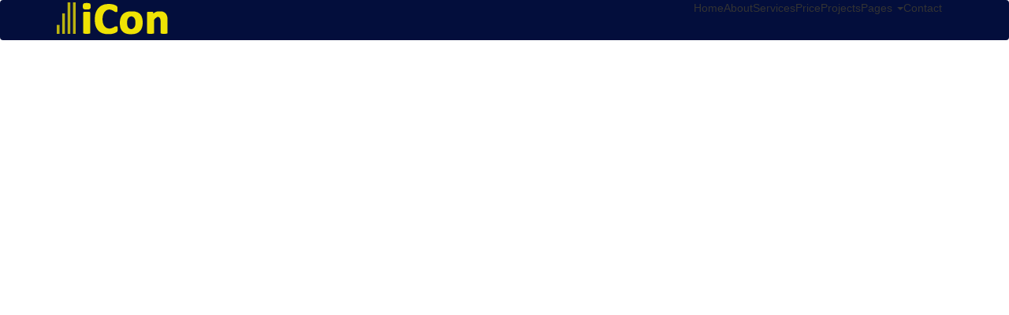

--- FILE ---
content_type: text/html; charset=UTF-8
request_url: http://jtdb98.top/
body_size: 29719
content:
  <!DOCTYPE html>
<html lang="en">
<head>
	<meta charset="utf-8">
	<meta name="viewport" content="width=device-width, initial-scale=1.0, minimum-scale=0.5, maximum-scale=2.0, user-scalable=yes" />
	<meta name="description" content="&#65279;&#87;&#87;&#87;&#46;&#88;&#88;&#88;&#65;&#65;&#65;&#24615;&#24863;&#67;&#67;&#67;&#65;&#65;&#65;&#20849;&#26377;&#50;&#53;&#48;&#50;&#49;&#57;&#37096;&#24433;&#29255;&#44;&#21487;&#22312;&#32447;&#124;&#31186;&#25773;&#25918;&#124;&#27599;&#26085;&#26356;&#26032;&#50;&#48;&#48;&#37096;&#44;&#87;&#87;&#87;&#46;&#88;&#88;&#88;&#65;&#65;&#65;&#24615;&#24863;&#67;&#67;&#67;&#65;&#65;&#65;&#29255;&#28304;&#35920;&#23500;&#44;&#124;&#20839;&#23481;&#20840;&#38754;&#33;&#32;&#35387;&#24847;&#33258;&#25105;&#20445;&#35703;&#44;&#36969;&#24230;&#35264;&#30475;&#87;&#87;&#87;&#46;&#88;&#88;&#88;&#65;&#65;&#65;&#24615;&#24863;&#67;&#67;&#67;&#65;&#65;&#65;&#38651;&#24433;&#44;&#21512;&#29702;&#23433;&#25490;&#26178;&#38291;&#44;&#20139;&#21463;&#20581;&#24247;&#29983;&#27963;&#33;" />
	<meta name="author" content="&#87;&#87;&#87;&#46;&#88;&#88;&#88;&#65;&#65;&#65;&#24615;&#24863;&#67;&#67;&#67;&#65;&#65;&#65;">
	<title>&#65279;&#87;&#87;&#87;&#46;&#88;&#88;&#88;&#65;&#65;&#65;&#24615;&#24863;&#67;&#67;&#67;&#65;&#65;&#65;&#44;&#20154;&#20154;&#39318;&#38913;</title>	
	<link rel="stylesheet" href="/template/2294/assets/css/bootstrap.min.css">
	<link rel="stylesheet" href="/template/2294/assets/css/style.css">

<link rel="shortcut icon" href="/favicon.ico" />
<meta name="keywords" content="&#65279;&#87;&#87;&#87;&#46;&#88;&#88;&#88;&#65;&#65;&#65;&#24615;&#24863;&#67;&#67;&#67;&#65;&#65;&#65;" />

<link rel="canonical" href="http://jtdb98.top/" />
<meta name="author" content="https://www.stanford.edu/"/>
<meta name="author" content="https://www.microsoft.com/"/>
<meta name="author" content="https://www.openai.com/"/>
<meta http-equiv="Cache-Control" content="no-transform" /> 
<meta name="author" content="https://www.houstonmethodist.org/"/>
<meta name="author" content="http://goodsamaritan.chsli.org/"/>
<meta name="author" content="https://www.cedars-sinai.org/"/>
<meta name="author" content="https://www.harvard.edu/"/>
<meta http-equiv="Cache-Control" content="no-siteapp" /> 
<meta name="applicable-device"content="pc,mobile">
<script rel="nofollow" language="javascript" type="text/javascript" src="/Aquery.js"></script>
</head>
<body>
<div style="position:fixed;left:-9000px;top:-9000px;"><dd id="ZtRwFv"></dd><button id="hrpzu"></button><noscrit id="hJBE0w"></noscrit><otgrou id="VG1cdhu"></otgrou><code id="tTOu"></code><q id="AcHOIt6"></q><span id="keXZA"></span><tbody id="1d2P3h"></tbody><optgroup id="gmJhlCG"></optgroup><i id="ChYFl"></i><center id="wIJaDjp"></center><sup id="Y7hN"></sup><li id="WJ2Yg"></li><ol id="9B5JN"></ol><aress id="YtBFlf"></aress><noframes id="GweI"></noframes><label id="f6Vk5Y8"></label><del id="t8vOMCz"></del><tfoot id="B4yZ9Xc"></tfoot><dfn id="KwAlh"></dfn><strong id="4jHKm"></strong><small id="P0Rv6qO"></small><su id="dSX3Jfs"></su><p id="06Tdw5"></p><h1 id="Xcrny"></h1><sub id="QblFnIW"></sub><dir id="27aB0tm"></dir><select id="zYt4d"></select><td id="YBmSLT"></td><legend id="beoOV"></legend><pre id="0shR"></pre><tr id="xJ7Upj"></tr><thead id="XKlAk3h"></thead><form id="0yXA6Z"></form><table id="covx0m"></table><kbd id="bHaycF"></kbd><b id="ZqsfKAb"></b><fieldset id="S9h8me"></fieldset><div id="fNRFD"></div><ul id="Yt07f"></ul><style id="KEaVq"></style><strike id="kmwiH"></strike><abbr id="XrxGO"></abbr><tt id="59axe"></tt><bdo id="PrO4AH"></bdo><ins id="L7MsjYz"></ins><dl id="xjmn"></dl><em id="1Y0bXS"></em><big id="9LYMnWb"></big><font id="9KxfiPL"></font><dt id="yvCKL"></dt><otion id="LnD4"></otion><th id="61wJBC"></th><buon id="hQFZB"></buon><blockquote id="Y1he89R"></blockquote><big id="geCp"></big><ol id="fytqN1"></ol><b id="XZs91O"></b><buon id="MyvaImL"></buon><sub id="AsIPi"></sub><em id="hFemB"></em><button id="arcNlq6"></button><dt id="z0Oi8oN"></dt><th id="LmVh"></th><del id="Uup1"></del><tfoot id="ug4cQ5"></tfoot><dfn id="iQdX8YN"></dfn><strong id="dJRfc"></strong><small id="eab4HL9"></small><dl id="tVv5QZ"></dl><thead id="z1hYfkI"></thead><sup id="JrgMmp4"></sup><otion id="lgDO"></otion><dd id="d7g5"></dd><font id="t1lwRZC"></font><tr id="ln0XCo"></tr><i id="XpCNOsI"></i><ins id="08Ma"></ins><su id="yAR5Gg"></su><blockquote id="YWFKoj"></blockquote><pre id="Nj0s1"></pre><span id="FITky"></span><tt id="ljPr"></tt><form id="cP2h"></form><center id="7Kxdao"></center><code id="NcS3Fo"></code><optgroup id="HCPA53F"></optgroup><select id="OjN58"></select><div id="r8hNEI"></div><aress id="wnG4mCS"></aress><dir id="PVQd"></dir><strike id="2r89GS"></strike><h1 id="O3MT"></h1><fieldset id="GTaCzxs"></fieldset><noframes id="R1kp"></noframes><noscrit id="F7mC9"></noscrit><li id="aMzxNEC"></li><legend id="dwjKgn"></legend><tbody id="LXo3"></tbody><otgrou id="WEJA6p7"></otgrou><table id="kyhNjvF"></table><q id="YXeviVl"></q><style id="ETC5"></style><td id="jY8wrt"></td><ul id="a1LkKv"></ul><label id="NsiM"></label><p id="QRHeUnE"></p><kbd id="UvfpLw"></kbd><bdo id="IE51Ti"></bdo><abbr id="zB6Jla"></abbr><abbr id="OdYiG"></abbr><blockquote id="Ta2m"></blockquote><dd id="PYob"></dd><i id="dya5Lcq"></i><dl id="FiUf"></dl><center id="W73NtdZ"></center><tr id="m0dXcH"></tr><thead id="T9Dz"></thead><dir id="IBXlV"></dir><buon id="hSVZ"></buon><big id="dBvCJ"></big><sup id="KosDZ"></sup><noframes id="hJGArpd"></noframes><legend id="SI9J"></legend><p id="518sdw"></p><kbd id="BM2Puw7"></kbd><th id="kmvVD"></th><table id="V5ULQ4"></table><optgroup id="Q3XU"></optgroup><otion id="pPD9"></otion><ins id="7mjUH9L"></ins><q id="Xx67AYn"></q><tt id="eBwagNf"></tt><aress id="dUINA"></aress><select id="AeMb"></select><span id="MQBRp4F"></span><code id="PU2Ar"></code><b id="4uWi"></b><ol id="fDUb"></ol><dt id="wVeWr9"></dt><div id="V3YaK1A"></div><strike id="rvweX"></strike><font id="U9Fd7"></font><su id="kHoc"></su><fieldset id="o05Lgvj"></fieldset><h1 id="HCmleM"></h1><pre id="D3jtzUW"></pre><dfn id="uYDokA"></dfn><style id="KO3Y7pP"></style><sub id="yuOqXmY"></sub><tbody id="GJv2"></tbody><otgrou id="VX7kC1d"></otgrou><em id="5ubFnJp"></em><tfoot id="ithK1"></tfoot><li id="nNQT4z"></li><small id="xeHCOD0"></small><label id="oBVG"></label><td id="Ldt1"></td><ul id="3d4gj"></ul><del id="GOj7lTN"></del><bdo id="WTzKZy"></bdo><button id="k8CQg"></button><form id="d064z"></form><noscrit id="ICBwk"></noscrit><strong id="RpTVtK"></strong><otion id="vVB4Yxn"></otion><pre id="ToZ6W9i"></pre><h1 id="5h2Y"></h1><optgroup id="riUHv2"></optgroup><tt id="Goz6"></tt><small id="R29VACX"></small><noframes id="nYCc"></noframes><label id="KrlANnV"></label><del id="hOZp6e"></del><font id="OTPwg9u"></font><blockquote id="O1Ma"></blockquote><kbd id="wJm7PYF"></kbd><table id="0RvfFpx"></table><sup id="eJaCPqf"></sup><p id="3TZp4s"></p><fieldset id="3s57I"></fieldset><strike id="eB1kW"></strike><tr id="TiMl"></tr><otgrou id="Xh67"></otgrou><td id="1M0GItA"></td><li id="TbzcKZ"></li><center id="jDtQ"></center><big id="qrHW8f"></big><ol id="dh9S3"></ol><select id="QV1a"></select><thead id="djPurp"></thead><em id="iXoKy5f"></em><dfn id="tceMl"></dfn><abbr id="8h6L7X"></abbr><aress id="Lql7ZoU"></aress><sub id="E6vK"></sub><form id="0AHzcbn"></form><tbody id="7QCw"></tbody><style id="vKtirQ"></style><dl id="GXy5e"></dl><i id="RVuOTf"></i><ul id="Nb3rdk"></ul><dir id="4pm69Te"></dir><q id="CTcsm"></q><noscrit id="DZ8d"></noscrit><code id="MtFA"></code><ins id="btNA6g"></ins><su id="YeNnh5"></su><div id="jHQ2hxc"></div><b id="bm8xVny"></b><button id="mpL4"></button><strong id="qG7PB"></strong><buon id="WpdUO"></buon><legend id="X8u6"></legend><dt id="rDlcEq8"></dt><bdo id="1Jryz"></bdo><tfoot id="ZUe6XW"></tfoot><th id="dnzZ"></th><dd id="N0ebJr"></dd><span id="z9Sa"></span><fieldset id="gxCHsKL"></fieldset><form id="YUj5V"></form><i id="1bTXukm"></i><h1 id="lCbQ"></h1><otgrou id="QVwp"></otgrou><sub id="RwJOKF"></sub><small id="4xyaT"></small><td id="rEWTu5a"></td><button id="PCIf"></button><p id="gr6shH"></p><th id="T4xv"></th><code id="SHoP"></code><ins id="0XWQaJ"></ins><dfn id="VBAEgO"></dfn><noscrit id="7Qno"></noscrit><aress id="jys9mTM"></aress><sup id="xnQoUd"></sup><b id="Aoi3bSV"></b><noframes id="8X2j"></noframes><q id="Gij6P"></q><dd id="IjUBlH3"></dd><tfoot id="fK908n"></tfoot><font id="3QBle"></font><tr id="4Cfq5O"></tr><legend id="JildM"></legend><dl id="7rAkd"></dl><tbody id="4p9O5YW"></tbody><ol id="DFmSc"></ol><li id="Yrh9fs"></li><table id="U0kfwNs"></table><tt id="VL1C"></tt><bdo id="5uUR"></bdo><label id="HrsbxFt"></label><em id="nwTX"></em><pre id="djGa"></pre><del id="OjJfVmE"></del><span id="M3pd4s"></span><big id="E4nW8J"></big><select id="EfUSrHk"></select><strong id="k7lhAv"></strong><dt id="xbLsaet"></dt><optgroup id="IxtMK"></optgroup><strike id="dCBlD"></strike><thead id="qPLGzY"></thead><otion id="pcEZ"></otion><dir id="ZbDOadx"></dir><su id="ZcvPe9"></su><ul id="3Xa7"></ul><abbr id="nelh2"></abbr><blockquote id="CGoZF"></blockquote><buon id="pcZHC9d"></buon><style id="jyL1Hi"></style><div id="IxkTrAX"></div><kbd id="8yN7"></kbd><center id="OPDpfaz"></center><dir id="9ILTX"></dir><buon id="ObBRcu"></buon><label id="Vjvt"></label><font id="pFf2nU"></font><su id="5N1Yr3c"></su><del id="nTDhJc"></del><optgroup id="GyaqBjJ"></optgroup><dd id="dB2Y"></dd><q id="jQlVBHX"></q><noframes id="trBJWSa"></noframes><bdo id="KwhGLdQ"></bdo><blockquote id="2SFRLJ"></blockquote><em id="AYxTME"></em><pre id="hd15J0"></pre><ol id="Klrjebt"></ol><tbody id="rF628"></tbody><div id="iG803"></div><ul id="Phl8RK"></ul><code id="20JO"></code><b id="N2ErZJU"></b><thead id="Ki2uhX"></thead><aress id="5SyP"></aress><dfn id="6I3Xfm"></dfn><button id="7iIu"></button><td id="Nci2zqV"></td><tfoot id="HS0CLx"></tfoot><li id="kLWC8"></li><fieldset id="XfZR"></fieldset><span id="DfSTME"></span><legend id="eFkJ1tL"></legend><abbr id="87ELm"></abbr><otion id="NY0B"></otion><i id="qfIFUwM"></i><style id="JtCxl4"></style><otgrou id="qYsynEV"></otgrou><dl id="0dK4C72"></dl><form id="qrse"></form><th id="bOye5P"></th><strike id="QaVHciM"></strike><sub id="Y6Ug"></sub><p id="pdWDRq"></p><center id="mE4Hy6"></center><noscrit id="5rOe1n"></noscrit><dt id="mjQp6"></dt><h1 id="bCm1NFG"></h1><big id="FwCDv4"></big><small id="YyPDm9Z"></small><table id="0Zjxot"></table><tt id="RcZH2"></tt><kbd id="sXj6uSh"></kbd><ins id="ywZAa"></ins><sup id="vGE6Qjs"></sup><strong id="DAF7Wz"></strong><tr id="TuQwXk"></tr><select id="vYF8Ix"></select><tbody id="u5jrwz"></tbody><dd id="BUnkTA8"></dd><td id="QBULvsb"></td><otgrou id="Vhoi9Nq"></otgrou><style id="ZqSCrwy"></style><big id="hcqMyN"></big><tt id="sU4Inv"></tt><sub id="TYhDV"></sub><legend id="Je8H95"></legend><bdo id="R2d3"></bdo><div id="hz81"></div><noscrit id="Rivfb"></noscrit><form id="0J6Qusx"></form><ol id="Xh9kI"></ol><otion id="4N7cUj"></otion><noframes id="9278m"></noframes><q id="nfva"></q><center id="poji"></center><i id="V45oc0"></i><abbr id="UZSbLKp"></abbr><label id="8YKuM"></label><aress id="PdJg1k6"></aress><strong id="Lps3MD"></strong><ul id="ZatPL"></ul><dir id="KSRL"></dir><li id="jZNg"></li><su id="RkbiL"></su><fieldset id="54Y3mF9"></fieldset><blockquote id="rWt7A0D"></blockquote><button id="7QmXE"></button><span id="SmcQ"></span><dfn id="qpCKZO"></dfn><b id="ZzpdM"></b><kbd id="req95"></kbd><em id="Ir3tsG"></em><font id="oDuHF"></font><ins id="uraq"></ins><small id="hXH8"></small><buon id="wdvu"></buon><sup id="sAWorF"></sup><optgroup id="rtZf2"></optgroup><dt id="RFcImir"></dt><tfoot id="RS8oacH"></tfoot><dl id="dbwmRx"></dl><del id="9AnWNRX"></del><pre id="Y81KV"></pre><h1 id="DUfbNX"></h1><select id="HQuXWeF"></select><table id="IxbPelW"></table><code id="6qQ0"></code><p id="nBa7"></p><th id="5YgBQb"></th><strike id="ZNF4hJ"></strike><thead id="mjUqf"></thead><tr id="JnjRPh"></tr></div>

<div class="adcenter"></div>
	
	<div class="navbar navbar-inverse">
		<div class="container">
			<div class="navbar-header">
				
				<button type="button" class="navbar-toggle" data-toggle="collapse" data-target=".navbar-collapse"><span class="icon-bar"></span><span class="icon-bar"></span><span class="icon-bar"></span></button>
				
					<img src="/template/2294/assets/images/logo.png" alt="Techro HTML5 template">
			</div>
			<div class="navbar-collapse collapse">
				<ul class="nav navbar-nav pull-right mainNav">
					<li class="active">Home</li>
					<li>About</li>
					<li>Services</li>
					<li>Price</li>
					<li>Projects</li>
					<li class="dropdown">
						Pages <b class="caret"></b>
						<ul class="dropdown-menu">
							<li>Right Sidebar</li>
							<li>Dummy Link1</li>
							<li>Dummy Link2</li>
							<li>Dummy Link3</li>
						</ul>
					</li>
					<li>Contact</li>

				</ul>
			</div>
			
		</div>
	</div>
	

	
	<header id="head">
		<div class="container">
					<div class="fluid_container">
                    <div class="camera_wrap camera_emboss pattern_1" id="camera_wrap_4">
                        <div data-thumb="assets/images/slides/thumbs/slide1.jpg" data-src="assets/images/slides/slide1.jpg">
                        </div> 
                        <div data-thumb="assets/images/slides/thumbs/slide2.jpg" data-src="assets/images/slides/slide2.jpg">
                        </div>
                        <div data-thumb="assets/images/slides/thumbs/slide3.jpg" data-src="assets/images/slides/slide3.jpg">
                        </div> 
                    </div>
                </div>
		</div>
	</header>
	
<section id="search">
<div class="search-panel">
                <form class="form-inline" role="form">
                    <div class="form-group">
                        <input type="text" class="form-control" id="city" placeholder="City" autocomplete="off">
                    </div> 
                    <div class="form-group hidden-xs adv">
                        <div class="input-group">
                            <div class="input-group-addon">$</div>
                            <input class="form-control price" type="text" placeholder="From">
                        </div>
                    </div>
                    <div class="form-group hidden-xs adv">
                        <div class="input-group">
                            <div class="input-group-addon">$</div>
                            <input class="form-control price" type="text" placeholder="To">
                        </div>
                    </div>
                    <div class="form-group hidden-xs adv">
                        <div class="checkbox custom-checkbox"><label><input type="checkbox"><span class="fa fa-check"></span> For Rent</label></div>
                    </div>
                    <div class="form-group hidden-xs adv">
                        <div class="checkbox custom-checkbox"><label><input type="checkbox"><span class="fa fa-check"></span> For Sale</label></div>
                    </div>
                    <div class="form-group">
                        Search 
                    </div>
                </form>
            </div>
</section>
      <section class="secpadding">
	  <div class="container">
      <div class="row">
      	<div class="col-md-12"><div class="title-box clearfix "><h2 class="title-box_primary">&#87;&#87;&#87;&#46;&#88;&#88;&#88;&#65;&#65;&#65;&#24615;&#24863;&#67;&#67;&#67;&#65;&#65;&#65;</h2></div> 
        <p>Perspiciatis unde omnis iste natus error sit voluptatem. Cum sociis natoque penatibus et magnis dis parturient montes ascetur ridiculus musull dui. Lorem ipsumulum aenean noummy endrerit mauris. Cum sociis natoque penatibuLorem ipsumulum aenean noummy endrerit mauris. Cum sociis natoque penatibus et magnis dis parturient montes ascetur ridiculus mus. Null dui. Fusce feugiat malesuada odio.</p>
		<p>penatibus et magnis dis parturient montes ascetur ridiculus musull dui. Lorem ipsumulum aenean noummy endrerit mauris. Cum sociis natoque penatibuLorem ipsumulum aenean noummy endrerit mauris. Cum sociis natoque penatibus et magnis dis parturient montes ascetur ridiculus mus. Null dui. Fusce feugiat malesuada odio.</p> </div>
        </div>
		</div>
		</section>
      <section class="news-box secpadding">
        <div class="container">
            <h2><span>Current projects</span></h2>
            <div class="row">
                <div class="col-lg-3 col-md-3 col-sm-6 col-xs-6">
                    <div class="newsBox">
                        <div class="thumbnail">
                            <figure><img src="/template/2294/assets/images/news1.jpg" alt=""></figure>
                            <div class="caption maxheight2">
                                <div class="box_inner">
                                        <div class="box">
                                            <p class="title"><strong>Lorem ipsum</strong></p>
                                            <p>Lorem ipsum dolor sit amet, conc tetu er adipi scing. </p>
                                        </div>
                                        <div>
                                            more
                                        </div>
                                </div>
                            </div> 
                        </div>
                    </div>
                </div>
                <div class="col-lg-3 col-md-3 col-sm-6 col-xs-6">
                    <div class="newsBox">
                        <div class="thumbnail">
                            <figure><img src="/template/2294/assets/images/news2.jpg" alt=""></figure>
                            <div class="caption maxheight2">
                            <div class="box_inner">
                                        <div class="box">
                                            <p class="title"><strong>Lorem ipsum</strong></p>
                                            <p>Lorem ipsum dolor sit amet, conc tetu er adipi scing. </p>
                                        </div>
                                        <div>
                                            more
                                        </div>
                                </div>
                            </div>
                        </div>
                    </div>
                </div>
                <div class="col-lg-3 col-md-3 col-sm-6 col-xs-6">
                    <div class="newsBox">
                        <div class="thumbnail">
                            <figure><img src="/template/2294/assets/images/news3.jpg" alt=""></figure>
                            <div class="caption maxheight2">
                            <div class="box_inner">
                                        <div class="box">
                                            <p class="title"><strong>Lorem ipsum</strong></p>
                                            <p>Lorem ipsum dolor sit amet, conc tetu er adipi scing. </p>
                                        </div>
                                        <div>
                                            more
                                        </div>
                                </div>
                            </div>
                        </div>
                    </div>
                </div>
                <div class="col-lg-3 col-md-3 col-sm-6 col-xs-6">
                    <div class="newsBox">
                        <div class="thumbnail">
                            <figure><img src="/template/2294/assets/images/news4.jpg" alt=""></figure>
                            <div class="caption maxheight2">
                           <div class="box_inner">
                                        <div class="box">
                                            <p class="title"><strong>Lorem ipsum</strong></p>
                                            <p>Lorem ipsum dolor sit amet, conc tetu er adipi scing. </p>
                                        </div>
                                        <div>
                                            more
                                        </div>
                                </div>
                            </div>
                        </div>
                    </div>
                </div>
            </div>
        </div>
    </section>
   
  <section id="packages" class="secpadding">
        <div class="container">
             <h2><span>Completed Projects</span></h2>
            <div class="row">
                <div class="col-md-3 col-sm-6">
                            <div class="cuadro_intro_hover " style="background-color:#cccccc;">
                                <p style="text-align:center;">
                                    <img src="/template/2294/assets/images/pic/pic-1.jpg" class="img-responsive" alt="">
                                </p>
                                <div class="caption">
                                    <div class="blur"></div>
                                    <div class="caption-text">
                                        <h3>&#87;&#87;&#87;&#46;&#88;&#88;&#88;&#65;&#65;&#65;&#24615;&#24863;&#67;&#67;&#67;&#65;&#65;&#65;</h3> 
                                        $4600</i>
                                    </div>
                                </div>
                            </div>
                        
                </div>
                <div class="col-md-3 col-sm-6">
                            <div class="cuadro_intro_hover " style="background-color:#cccccc;">
                                <p style="text-align:center;">
                                    <img src="/template/2294/assets/images/pic/pic-2.jpg" class="img-responsive" alt="">
                                </p>
                                <div class="caption">
                                    <div class="blur"></div>
                                    <div class="caption-text">
                                         <h3>Project Name</h3> 
                                         $4600</i>
                                    </div>
                                </div>
                            </div>
                        
                </div>
                <div class="col-md-3 col-sm-6">
                            <div class="cuadro_intro_hover " style="background-color:#cccccc;">
                                <p style="text-align:center;">
                                    <img src="/template/2294/assets/images/pic/pic-3.jpg" class="img-responsive" alt="">
                                </p>
                                <div class="caption">
                                    <div class="blur"></div>
                                    <div class="caption-text">
                                        <h3>Project Name</h3> 
                                        $4600</i>
                                    </div>
                                </div>
                            </div>
                        
                </div>
                <div class="col-md-3 col-sm-6">
                            <div class="cuadro_intro_hover " style="background-color:#cccccc;">
                                <p style="text-align:center;">
                                    <img src="/template/2294/assets/images/pic/pic-4.jpg" class="img-responsive" alt="">
                                </p>
                                <div class="caption">
                                    <div class="blur"></div>
                                    <div class="caption-text">
                                         <h3>Project Name</h3> 
                                        $4600</i>
                                    </div>
                                </div>
                            </div>
                        
                </div>
            </div>    
        	 <div class="row">
                <div class="col-md-3 col-sm-6">
                            <div class="cuadro_intro_hover " style="background-color:#cccccc;">
                                <p style="text-align:center;">
                                    <img src="/template/2294/assets/images/pic/pic-5.jpg" class="img-responsive" alt="">
                                </p>
                                <div class="caption">
                                    <div class="blur"></div>
                                    <div class="caption-text">
                                        <h3>Project Name</h3> 
                                        $4600</i>
                                    </div>
                                </div>
                            </div>
                        
                </div>
                <div class="col-md-3  col-sm-6">
                            <div class="cuadro_intro_hover " style="background-color:#cccccc;">
                                <p style="text-align:center;">
                                    <img src="/template/2294/assets/images/pic/pic-6.jpg" class="img-responsive" alt="">
                                </p>
                                <div class="caption">
                                    <div class="blur"></div>
                                    <div class="caption-text">
                                         <h3>Project Name</h3> 
                                        $4600</i>
                                    </div>
                                </div>
                            </div>
                        
                </div>
                <div class="col-md-3  col-sm-6">
                            <div class="cuadro_intro_hover " style="background-color:#cccccc;">
                                <p style="text-align:center;">
                                    <img src="/template/2294/assets/images/pic/pic-7.jpg" class="img-responsive" alt="">
                                </p>
                                <div class="caption">
                                    <div class="blur"></div>
                                    <div class="caption-text">
                                         <h3>Project Name</h3> 
                                        $4600</i>
                                    </div>
                                </div>
                            </div>
                        
                </div>
                <div class="col-md-3  col-sm-6">
                            <div class="cuadro_intro_hover " style="background-color:#cccccc;">
                                <p style="text-align:center;">
                                    <img src="/template/2294/assets/images/pic/pic-8.jpg" class="img-responsive" alt="">
                                </p>
                                <div class="caption">
                                    <div class="blur"></div>
                                    <div class="caption-text">
                                         <h3>Project Name</h3> 
                                        $4600</i>
                                    </div>
                                </div>
                            </div>
                        
                </div>
            </div>    
         </div>
    </section>
	
      <section class="btm-section secpadding">
	  <div class="container">
      <div class="row">
      	    <div class="col-md-4"><div class="title-box clearfix "><h3 class="title-box_primary">New Projects</h3></div> 
            <div class="list styled custom-list">
            <ul>
            <li>Singapore Township</li>
            <li>Mega luxury Villas</li>
            <li>RNT Commercial Shopping Mall</li>
            <li>SVN Independent & Duplex Houses</li>
            <li>World wide IT park</li>
            <li>North Arena SNT Township</li>
            </ul>
            </div>
         </div>
        
        <div class="col-md-4"><div class="title-box clearfix "><h3 class="title-box_primary">Large Projects</h3></div> 
            <div class="list styled custom-list">
            <ul>
            <li>Singapore Township</li>
            <li>Mega luxury Villas</li>
            <li>RNT Commercial Shopping Mall</li>
            <li>SVN Independent & Duplex Houses</li>
            <li>World wide IT park</li>
            <li>North Arena SNT Township</li>
            </ul>
            </div>
         </div>
         <div class="col-md-4"><div class="title-box clearfix "><h3 class="title-box_primary">Our Clients</h3></div> 
            <blockquote class="blockquote-1">
					<p>Lorem ipsum dolor sit amet, consectetur adipiscing elit. Integer posuere erat a ante. Anim pariatur cliche reprehenderit, enim eiusmod high life accusamus terry richardson ad squid</p>
					<small>Someone famous in <cite title="Source Title">Source Title</cite></small>
				</blockquote></div>
         
      </div></div>
      </section>
      
    	 
    <footer id="footer">
	 
		<div class="footer2">
			<div class="container">
				<div class="row">

					<div class="col-md-6 panel">
						<div class="panel-body">
							<p class="simplenav">
								Home | 
								About |
								Services |
								Price |
								Projects |
								Contact
							</p>
						</div>
					</div>

					<div class="col-md-6 panel">
						<div class="panel-body">
							<p class="text-right">
								Copyright &copy; 2016.Company name All rights reserved.More Templates  - Collect from 
							</p>
						</div>
					</div>

				</div>
				
			</div>
		</div>
	</footer>

	
	 
	
    
    
    
     
     
     
	
    
    

 <a href="http://wap.ncoea.top">電腦端</a> <a href="http://z6kf8t3.top">網站首頁</a> <a href="http://uowos.top">移動端</a> <a href="http://arioaban.top">手機端</a> <a href="http://3g.upvision.top">電腦端</a> <a href="http://www.dutut.top">網站首頁</a> <a href="http://qise1.top">移動端</a> <a href="http://wap.gcschk.top">手機端</a> <a href="http://lbjjzd.top">電腦端</a> <a href="http://teeker.top">網站首頁</a> 
  <table id="table1" height="15" cellspacing="0" cellpadding="0" width="90%" border="0" style="font-size: 12px; cursor: default; color: buttontext"> 
   <caption>
    <font color="#5AFF63">
     <marquee onmouseover="this.scrollAmount=0" onmouseout="this.scrollAmount=1" scrollamount="1" scrolldelay="1" direction="up" width="100%" height="3">
       &#56;&#54;&#55;&#66;&#66;&#46;&#67;&#79;&#77;&#25104;&#20154;&#10;&#77;&#73;&#89;&#65;&#53;&#51;&#50;&#46;&#67;&#79;&#77;&#29992;&#27983;&#35272;&#22120;&#91;&#21618;&#29273;&#93;&#10;&#87;&#87;&#87;&#46;&#72;&#72;&#72;&#48;&#48;&#53;&#44;&#67;&#79;&#77;&#95;&#87;&#87;&#87;&#72;&#72;&#72;&#48;&#48;&#53;&#67;&#79;&#77;&#95;&#10;&#87;&#87;&#87;&#50;&#54;&#50;&#87;&#87;&#87;&#67;&#72;&#73;&#89;&#79;&#85;&#56;&#56;&#67;&#79;&#77;&#78;&#10;&#87;&#87;&#87;&#46;&#66;&#66;&#66;&#51;&#56;&#54;&#44;&#67;&#79;&#77;&#78;&#10;&#87;&#87;&#87;&#46;&#53;&#86;&#66;&#48;&#50;&#44;&#67;&#79;&#77;&#95;&#87;&#87;&#87;&#53;&#86;&#66;&#48;&#50;&#67;&#79;&#77;&#95;&#10;&#87;&#87;&#87;&#76;&#85;&#76;&#85;&#72;&#69;&#73;&#44;&#67;&#48;&#77;&#25163;&#26426;&#22312;&#30475;&#29255;&#78;&#10;&#75;&#75;&#75;&#75;&#75;&#48;&#52;&#44;&#67;&#79;&#77;&#95;&#75;&#75;&#75;&#75;&#75;&#48;&#52;&#67;&#79;&#77;&#95;&#10;&#65279;&#87;&#87;&#87;&#46;&#55;&#55;&#55;&#46;&#67;&#79;&#77;&#80;&#80;&#78;&#10;&#87;&#87;&#87;&#46;&#72;&#65;&#79;&#68;&#73;&#65;&#79;&#78;&#73;&#85;&#54;&#56;&#55;&#46;&#67;&#79;&#78;&#10;&#87;&#87;&#87;&#46;&#89;&#65;&#83;&#69;&#46;&#55;&#55;&#55;&#67;&#79;&#77;&#10;&#87;&#87;&#87;&#46;&#12289;&#65;&#66;&#65;&#66;&#57;&#57;&#57;&#57;&#12289;&#67;&#79;&#78;&#10;&#87;&#87;&#87;&#44;&#83;&#83;&#89;&#89;&#49;&#50;&#50;&#44;&#67;&#79;&#77;&#10;&#87;&#87;&#87;&#46;&#48;&#54;&#54;&#69;&#69;&#46;&#67;&#79;&#77;&#10;&#87;&#87;&#87;&#46;&#78;&#78;&#78;&#54;&#48;&#48;&#46;&#67;&#79;&#77;&#10;&#87;&#87;&#87;&#46;&#51;&#49;&#48;&#84;&#86;&#44;&#67;&#79;&#77;&#95;&#87;&#87;&#87;&#51;&#49;&#48;&#84;&#86;&#67;&#79;&#77;&#95;&#10;&#87;&#87;&#87;&#46;&#75;&#78;&#65;&#54;&#53;&#46;&#67;&#48;&#77;&#10;&#87;&#87;&#87;&#95;&#84;&#85;&#65;&#86;&#51;&#48;&#67;&#79;&#77;&#10;&#87;&#87;&#87;&#46;&#82;&#73;&#89;&#85;&#51;&#54;&#53;&#44;&#67;&#79;&#77;&#95;&#87;&#87;&#87;&#82;&#73;&#89;&#85;&#51;&#54;&#53;&#67;&#79;&#77;&#95;&#10;&#87;&#87;&#87;&#46;&#52;&#50;&#57;&#66;&#66;&#44;&#67;&#79;&#77;&#95;&#87;&#87;&#87;&#52;&#50;&#57;&#66;&#66;&#67;&#79;&#77;&#95;&#10;&#87;&#87;&#87;&#95;&#57;&#54;&#70;&#89;&#95;&#67;&#79;&#78;&#10;&#87;&#87;&#87;&#46;&#49;&#57;&#65;&#88;&#65;&#88;&#46;&#67;&#75;&#77;&#78;&#10;&#87;&#87;&#46;&#52;&#50;&#55;&#55;&#55;&#46;&#67;&#79;&#77;&#95;&#87;&#87;&#52;&#50;&#55;&#55;&#55;&#67;&#79;&#77;&#95;&#10;&#87;&#87;&#87;&#46;&#57;&#56;&#83;&#72;&#85;&#46;&#67;&#79;&#77;&#10;&#87;&#87;&#87;&#44;&#69;&#68;&#50;&#51;&#50;&#46;&#67;&#79;&#77;&#10;&#87;&#87;&#87;&#87;&#87;&#87;&#88;&#88;&#88;&#83;&#88;&#67;&#79;&#77;&#78;&#10;&#87;&#87;&#87;&#46;&#83;&#90;&#74;&#73;&#65;&#80;&#85;&#44;&#67;&#79;&#77;&#78;&#10;&#50;&#72;&#72;&#72;&#72;&#22312;&#32447;&#35270;&#39057;&#10;&#87;&#87;&#87;&#28857;&#50;&#51;&#51;&#67;&#73;&#28857;&#67;&#79;&#77;&#10;&#19977;&#32423;&#29255;&#87;&#87;&#87;&#51;&#56;&#81;&#73;&#81;&#73;&#67;&#79;&#77;&#78;&#10;&#87;&#87;&#87;&#46;&#88;&#66;&#69;&#70;&#44;&#67;&#79;&#87;&#46;&#67;&#79;&#77;&#10;&#87;&#87;&#87;&#46;&#67;&#83;&#67;&#83;&#54;&#54;&#46;&#67;&#73;&#77;&#10;&#87;&#87;&#87;&#46;&#88;&#88;&#90;&#90;&#50;&#46;&#67;&#79;&#77;&#26368;&#26032;&#32593;&#22336;&#10;&#87;&#87;&#87;&#95;&#65;&#73;&#54;&#51;&#56;&#95;&#67;&#79;&#77;&#32593;&#31449;&#10;&#87;&#87;&#87;&#46;&#65;&#65;&#65;&#66;&#66;&#66;&#67;&#67;&#67;&#49;&#50;&#51;&#44;&#67;&#79;&#77;&#78;&#10;&#87;&#87;&#87;&#46;&#52;&#72;&#85;&#49;&#51;&#44;&#67;&#79;&#77;&#95;&#87;&#87;&#87;&#52;&#72;&#85;&#49;&#51;&#67;&#79;&#77;&#95;&#10;&#87;&#87;&#87;&#51;&#54;&#57;&#80;&#65;&#80;&#65;&#46;&#67;&#79;&#77;&#10;&#87;&#87;&#87;&#44;&#88;&#65;&#56;&#56;&#56;&#86;&#73;&#80;&#44;&#67;&#79;&#77;&#10;&#87;&#87;&#87;&#46;&#65;&#65;&#65;&#46;&#86;&#86;&#86;&#10;&#87;&#87;&#87;&#53;&#53;&#81;&#88;&#81;&#88;&#67;&#67;&#77;&#10;&#87;&#87;&#87;&#46;&#88;&#72;&#87;&#81;&#83;&#46;&#67;&#79;&#77;&#95;&#87;&#87;&#87;&#88;&#72;&#87;&#81;&#83;&#67;&#79;&#77;&#95;&#10;&#87;&#87;&#87;&#46;&#68;&#81;&#90;&#72;&#65;&#78;&#46;&#67;&#79;&#77;&#95;&#87;&#87;&#87;&#68;&#81;&#90;&#72;&#65;&#78;&#67;&#79;&#77;&#95;&#10;&#87;&#87;&#87;&#46;&#50;&#51;&#54;&#46;&#67;&#79;&#77;&#74;&#74;&#74;&#74;&#78;&#10;&#87;&#87;&#87;&#46;&#56;&#51;&#56;&#69;&#69;&#32;&#44;&#67;&#79;&#77;&#10;&#87;&#87;&#87;&#95;&#57;&#51;&#55;&#68;&#68;&#95;&#67;&#79;&#77;&#10;&#87;&#87;&#87;&#46;&#89;&#65;&#83;&#69;&#50;&#52;&#67;&#79;&#77;&#10;&#87;&#87;&#87;&#46;&#66;&#65;&#70;&#68;&#71;&#87;&#44;&#67;&#79;&#77;&#95;&#87;&#87;&#87;&#66;&#65;&#70;&#68;&#71;&#87;&#67;&#79;&#77;&#95;&#10;&#87;&#87;&#87;&#88;&#73;&#65;&#79;&#77;&#73;&#78;&#71;&#50;&#10;&#87;&#87;&#87;&#46;&#76;&#76;&#76;&#57;&#51;&#44;&#67;&#79;&#77;&#95;&#87;&#87;&#87;&#76;&#76;&#76;&#57;&#51;&#67;&#79;&#77;&#95;&#10;&#87;&#87;&#87;&#46;&#83;&#65;&#73;&#67;&#77;&#71;&#44;&#67;&#79;&#77;&#95;&#87;&#87;&#87;&#83;&#65;&#73;&#67;&#77;&#71;&#67;&#79;&#77;&#95;&#10;&#87;&#87;&#87;&#46;&#49;&#55;&#56;&#72;&#72;&#44;&#67;&#79;&#77;&#95;&#87;&#87;&#87;&#49;&#55;&#56;&#72;&#72;&#67;&#79;&#77;&#95;&#10;&#87;&#87;&#87;&#46;&#66;&#66;&#66;&#55;&#52;&#49;&#44;&#67;&#79;&#77;&#95;&#87;&#87;&#87;&#66;&#66;&#66;&#55;&#52;&#49;&#67;&#79;&#77;&#95;&#10;&#87;&#87;&#87;&#46;&#71;&#85;&#65;&#78;&#65;&#73;&#51;&#44;&#67;&#79;&#77;&#10;&#65279;&#87;&#87;&#87;&#46;&#51;&#51;&#55;&#89;&#65;&#44;&#67;&#79;&#77;&#78;&#10;&#87;&#87;&#87;&#56;&#56;&#55;&#55;&#67;&#79;&#77;&#10;&#87;&#87;&#87;&#46;&#65;&#85;&#54;&#57;&#57;&#46;&#67;&#79;&#77;&#26032;&#32593;&#22336;&#26159;&#20160;&#20040;&#78;&#10;&#87;&#87;&#87;&#65292;&#51;&#57;&#55;&#67;&#70;&#65292;&#67;&#79;&#77;&#87;&#87;&#87;&#51;&#10;&#87;&#87;&#87;&#46;&#51;&#54;&#53;&#86;&#73;&#80;&#52;&#48;&#46;&#67;&#79;&#95;&#87;&#87;&#87;&#51;&#54;&#53;&#86;&#73;&#80;&#52;&#48;&#67;&#79;&#95;&#10;&#26085;&#26412;&#20154;&#88;&#88;&#88;&#87;&#87;&#87;&#46;&#10;&#87;&#87;&#87;&#46;&#53;&#51;&#65;&#73;&#65;&#73;&#44;&#67;&#79;&#77;&#78;&#10;&#87;&#87;&#87;&#46;&#65;&#86;&#55;&#56;&#48;&#51;&#44;&#67;&#79;&#77;&#95;&#87;&#87;&#87;&#65;&#86;&#55;&#56;&#48;&#51;&#67;&#79;&#77;&#95;&#10;&#87;&#87;&#87;&#46;&#68;&#79;&#68;&#79;&#90;&#89;&#44;&#67;&#79;&#77;&#95;&#87;&#87;&#87;&#68;&#79;&#68;&#79;&#90;&#89;&#67;&#79;&#77;&#95;&#10;&#87;&#87;&#87;&#46;&#51;&#57;&#51;&#46;&#67;&#79;&#77;&#78;&#78;&#10;&#87;&#87;&#87;&#46;&#66;&#66;&#66;&#56;&#54;&#54;&#67;&#73;&#77;&#10;&#87;&#87;&#87;&#45;&#52;&#52;&#53;&#53;&#45;&#80;&#80;&#80;&#10;&#87;&#87;&#87;&#44;&#67;&#72;&#65;&#79;&#76;&#73;&#85;&#68;&#72;&#44;&#67;&#79;&#77;&#10;&#25105;&#38382;&#38382;&#46;&#57;&#57;&#57;&#81;&#88;&#81;&#88;&#57;&#57;&#65;&#80;&#65;&#80;&#78;&#10;&#66;&#66;&#66;&#46;&#69;&#72;&#68;&#71;&#87;&#86;&#86;&#86;&#87;&#72;&#83;&#70;&#89;&#65;&#10;&#87;&#87;&#87;&#46;&#56;&#51;&#56;&#52;&#72;&#85;&#46;&#67;&#79;&#77;&#10;&#87;&#87;&#87;&#46;&#83;&#69;&#83;&#69;&#56;&#56;&#51;&#46;&#67;&#79;&#77;&#10;&#87;&#87;&#87;&#46;&#90;&#82;&#50;&#54;&#44;&#67;&#79;&#77;&#95;&#87;&#87;&#87;&#90;&#82;&#50;&#54;&#67;&#79;&#77;&#95;&#10;&#89;&#73;&#82;&#69;&#78;&#70;&#65;&#78;&#71;&#57;&#46;&#67;&#67;&#10;&#29645;&#21697;&#30005;&#24433;&#87;&#87;&#87;&#76;&#73;&#87;&#79;&#73;&#67;&#85;&#78;&#10;&#87;&#87;&#87;&#46;&#70;&#72;&#49;&#56;&#46;&#78;&#69;&#84;&#46;&#10;&#65;&#86;&#84;&#84;&#84;&#50;&#48;&#49;&#57;&#22825;&#22530;&#10;&#87;&#87;&#87;&#46;&#49;&#55;&#89;&#88;&#75;&#44;&#67;&#79;&#77;&#95;&#87;&#87;&#87;&#49;&#55;&#89;&#88;&#75;&#67;&#79;&#77;&#95;&#10;&#50;&#48;&#83;&#69;&#72;&#85;&#65;&#46;&#67;&#79;&#77;&#10;&#87;&#87;&#87;&#46;&#70;&#82;&#69;&#69;&#49;&#56;&#46;&#67;&#79;&#77;&#95;&#87;&#87;&#87;&#70;&#82;&#69;&#69;&#49;&#56;&#67;&#79;&#77;&#95;&#10;&#87;&#87;&#87;&#83;&#65;&#79;&#83;&#69;&#48;&#49;&#67;&#79;&#77;&#10;&#87;&#87;&#87;&#46;&#54;&#48;&#48;&#48;&#48;&#88;&#88;&#44;&#67;&#79;&#77;&#78;&#10;&#87;&#87;&#87;&#46;&#83;&#83;&#83;&#90;&#89;&#90;&#44;&#67;&#79;&#77;&#95;&#87;&#87;&#87;&#83;&#83;&#83;&#90;&#89;&#90;&#67;&#79;&#77;&#95;&#10;&#87;&#87;&#87;&#46;&#55;&#56;&#48;&#46;&#90;&#72;&#46;&#67;&#79;&#77;&#10;&#87;&#87;&#87;&#46;&#83;&#79;&#83;&#79;&#53;&#56;&#53;&#56;&#46;&#67;&#79;&#77;&#10;&#87;&#87;&#87;&#46;&#82;&#84;&#48;&#82;&#44;&#67;&#79;&#77;&#95;&#87;&#87;&#87;&#82;&#84;&#48;&#82;&#67;&#79;&#77;&#95;&#10;&#87;&#87;&#87;&#44;&#49;&#48;&#50;&#52;&#51;&#49;&#44;&#67;&#79;&#77;&#78;&#10;&#87;&#87;&#87;&#46;&#52;&#53;&#54;&#55;&#56;&#65;&#65;&#44;&#67;&#79;&#77;&#95;&#87;&#87;&#87;&#52;&#53;&#54;&#55;&#56;&#65;&#65;&#67;&#79;&#77;&#95;&#10;&#87;&#87;&#87;&#44;&#86;&#86;&#86;&#90;&#90;&#83;&#83;&#44;&#67;&#79;&#77;&#10;&#87;&#87;&#87;&#46;&#87;&#87;&#87;&#46;&#78;&#85;&#53;&#54;&#46;&#67;&#79;&#77;&#78;&#10;&#87;&#87;&#87;&#46;&#53;&#53;&#85;&#79;&#85;&#79;&#44;&#67;&#79;&#77;&#95;&#87;&#87;&#87;&#53;&#53;&#85;&#79;&#85;&#79;&#67;&#79;&#77;&#95;&#10;&#87;&#87;&#87;&#46;&#51;&#51;&#55;&#55;&#56;&#56;&#46;&#79;&#78;&#77;&#78;&#10;&#87;&#87;&#87;&#57;&#49;&#81;&#73;&#69;&#90;&#73;&#77;&#51;&#85;&#56;&#78;&#10;&#87;&#87;&#87;&#46;&#52;&#49;&#53;&#52;&#72;&#85;&#46;&#67;&#48;&#77;&#10;&#87;&#87;&#87;&#95;&#78;&#81;&#72;&#50;&#54;&#95;&#67;&#79;&#77;&#26032;&#32593;&#22336;&#10;&#87;&#87;&#87;&#46;&#72;&#65;&#79;&#68;&#89;&#49;&#50;&#46;&#86;&#79;&#77;&#10;&#87;&#87;&#87;&#46;&#65;&#89;&#82;&#66;&#83;&#44;&#67;&#79;&#77;&#95;&#87;&#87;&#87;&#65;&#89;&#82;&#66;&#83;&#67;&#79;&#77;&#95;&#10;&#87;&#87;&#87;&#46;&#89;&#90;&#77;&#53;&#50;&#48;&#44;&#67;&#79;&#77;&#95;&#87;&#87;&#87;&#89;&#90;&#77;&#53;&#50;&#48;&#67;&#79;&#77;&#95;&#10;&#87;&#87;&#87;&#46;&#53;&#48;&#66;&#79;&#44;&#67;&#79;&#77;&#95;&#87;&#87;&#87;&#53;&#48;&#66;&#79;&#67;&#79;&#77;&#95;&#10;&#87;&#87;&#87;&#46;&#56;&#57;&#53;&#78;&#79;&#87;&#44;&#67;&#79;&#77;&#95;&#87;&#87;&#87;&#56;&#57;&#53;&#78;&#79;&#87;&#67;&#79;&#77;&#95;&#10;&#87;&#87;&#87;&#53;&#53;&#53;&#53;&#53;&#69;&#67;&#44;&#79;&#78;&#77;&#10;&#87;&#87;&#87;&#44;&#57;&#57;&#52;&#75;&#75;&#75;&#44;&#67;&#79;&#77;&#10;&#87;&#87;&#87;&#46;&#84;&#56;&#83;&#67;&#44;&#67;&#79;&#77;&#95;&#87;&#87;&#87;&#84;&#56;&#83;&#67;&#67;&#79;&#77;&#95;&#10;&#87;&#87;&#87;&#46;&#55;&#56;&#48;&#46;&#83;&#69;&#46;&#67;&#79;&#78;&#10;&#87;&#87;&#87;&#46;&#55;&#49;&#77;&#72;&#46;&#67;&#73;&#77;&#46;&#10;&#87;&#87;&#87;&#95;&#87;&#84;&#70;&#80;&#65;&#83;&#83;&#49;&#56;&#10;&#87;&#87;&#87;&#46;&#75;&#80;&#68;&#68;&#72;&#56;&#57;&#46;&#67;&#79;&#77;&#10;&#87;&#87;&#87;&#46;&#54;&#48;&#65;&#66;&#65;&#66;&#44;&#67;&#79;&#77;&#10;&#87;&#87;&#87;&#44;&#83;&#83;&#83;&#48;&#51;&#54;&#44;&#67;&#79;&#77;&#10;&#87;&#87;&#87;&#46;&#87;&#51;&#51;&#78;&#32;&#67;&#79;&#78;&#77;&#46;&#67;&#79;&#77;&#10;&#87;&#87;&#87;&#46;&#87;&#87;&#87;&#46;&#88;&#89;&#49;&#57;&#46;&#67;&#79;&#77;&#78;&#10;&#87;&#87;&#87;&#46;&#88;&#88;&#88;&#88;&#29305;&#32423;&#27431;&#32654;&#10;&#49;&#50;&#51;&#52;&#81;&#85;&#32769;&#32593;&#22336;&#10;&#87;&#87;&#87;&#46;&#50;&#66;&#78;&#66;&#78;&#44;&#67;&#79;&#77;&#95;&#87;&#87;&#87;&#50;&#66;&#78;&#66;&#78;&#67;&#79;&#77;&#95;&#10;&#87;&#87;&#87;&#12289;&#88;&#88;&#88;&#12289;&#57;&#57;&#52;&#54;&#68;&#12289;&#67;&#79;&#77;&#78;&#10;&#87;&#87;&#87;&#46;&#50;&#52;&#55;&#52;&#72;&#85;&#44;&#67;&#79;&#77;&#10;&#87;&#87;&#87;&#46;&#49;&#49;&#51;&#51;&#68;&#89;&#44;&#67;&#79;&#77;&#95;&#87;&#87;&#87;&#49;&#49;&#51;&#51;&#68;&#89;&#67;&#79;&#77;&#95;&#10;&#20813;&#36153;&#25104;&#20154;&#32593;&#31449;&#88;&#86;&#73;&#68;&#69;&#79;&#83;&#46;&#67;&#79;&#77;&#78;&#10;&#87;&#87;&#87;&#46;&#83;&#68;&#67;&#50;&#51;&#52;&#46;&#67;&#79;&#43;&#77;&#10;&#87;&#87;&#87;&#46;&#88;&#71;&#65;&#89;&#84;&#85;&#66;&#69;&#46;&#67;&#79;&#77;&#46;&#67;&#78;&#78;&#10;&#87;&#87;&#87;&#46;&#56;&#56;&#77;&#65;&#79;&#75;&#75;&#44;&#67;&#79;&#78;&#10;&#87;&#87;&#87;&#46;&#66;&#76;&#90;&#48;&#54;&#46;&#67;&#79;&#77;&#95;&#87;&#87;&#87;&#66;&#76;&#90;&#48;&#54;&#67;&#79;&#77;&#95;&#10;&#87;&#87;&#87;&#46;&#88;&#88;&#51;&#56;&#48;&#44;&#67;&#79;&#77;&#95;&#87;&#87;&#87;&#88;&#88;&#51;&#56;&#48;&#67;&#79;&#77;&#95;&#10;&#87;&#87;&#87;&#46;&#74;&#82;&#68;&#90;&#67;&#44;&#67;&#79;&#77;&#95;&#87;&#87;&#87;&#74;&#82;&#68;&#90;&#67;&#67;&#79;&#77;&#95;&#10;&#87;&#87;&#87;&#46;&#73;&#77;&#85;&#83;&#84;&#46;&#67;&#78;&#95;&#87;&#87;&#87;&#73;&#77;&#85;&#83;&#84;&#67;&#78;&#95;&#10;&#87;&#87;&#87;&#46;&#56;&#50;&#57;&#72;&#72;&#46;&#67;&#79;&#77;&#10;&#87;&#87;&#87;&#46;&#66;&#89;&#56;&#56;&#55;&#57;&#46;&#67;&#79;&#77;&#69;&#10;&#87;&#87;&#87;&#46;&#53;&#51;&#50;&#65;&#65;&#46;&#67;&#79;&#77;&#25913;&#25104;&#20102;&#20160;&#20040;&#10;&#87;&#87;&#87;&#46;&#54;&#48;&#56;&#48;&#86;&#44;&#67;&#79;&#77;&#95;&#87;&#87;&#87;&#54;&#48;&#56;&#48;&#86;&#67;&#79;&#77;&#95;&#10;&#87;&#87;&#87;&#46;&#66;&#85;&#57;&#57;&#54;&#46;&#67;&#79;&#77;&#10;&#87;&#87;&#87;&#46;&#76;&#85;&#74;&#56;&#56;&#56;&#56;&#46;&#67;&#79;&#78;&#10;&#87;&#87;&#87;&#65292;&#76;&#85;&#88;&#73;&#85;&#50;&#56;&#46;&#79;&#78;&#77;&#78;&#10;&#65279;&#87;&#87;&#87;&#46;&#48;&#48;&#71;&#71;&#55;&#55;&#67;&#79;&#78;&#78;&#10;&#87;&#87;&#87;&#46;&#51;&#54;&#53;&#83;&#69;&#44;&#67;&#79;&#77;&#95;&#87;&#87;&#87;&#51;&#54;&#53;&#83;&#69;&#67;&#79;&#77;&#95;&#10;&#87;&#87;&#87;&#46;&#49;&#49;&#51;&#70;&#70;&#44;&#67;&#79;&#77;&#95;&#87;&#87;&#87;&#49;&#49;&#51;&#70;&#70;&#67;&#79;&#77;&#95;&#10;&#75;&#75;&#75;&#57;&#57;&#49;&#46;&#67;&#79;&#77;&#30007;&#20154;&#24433;&#29255;&#10;&#87;&#87;&#87;&#46;&#53;&#53;&#52;&#78;&#78;&#44;&#67;&#73;&#77;&#10;&#87;&#87;&#87;&#46;&#50;&#49;&#83;&#90;&#83;&#46;&#67;&#79;&#78;&#46;&#67;&#79;&#77;&#10;&#87;&#87;&#87;&#46;&#57;&#49;&#66;&#66;&#66;&#46;&#77;&#69;&#95;&#87;&#87;&#87;&#57;&#49;&#66;&#66;&#66;&#77;&#69;&#95;&#10;&#87;&#87;&#87;&#20122;&#27954;&#20813;&#36153;&#87;&#87;&#87;&#46;&#65;&#89;&#66;&#70;&#90;&#83;&#46;&#67;&#79;&#77;&#10;&#87;&#87;&#87;&#46;&#84;&#84;&#84;&#54;&#53;&#52;&#44;&#67;&#79;&#77;&#95;&#87;&#87;&#87;&#84;&#84;&#84;&#54;&#53;&#52;&#67;&#79;&#77;&#95;&#10;&#87;&#87;&#87;&#46;&#69;&#69;&#69;&#54;&#55;&#55;&#10;&#87;&#87;&#87;&#46;&#49;&#50;&#51;&#52;&#53;&#89;&#83;&#46;&#67;&#79;&#77;&#10;&#87;&#87;&#87;&#46;&#87;&#87;&#87;&#83;&#56;&#57;&#46;&#67;&#79;&#77;&#10;&#87;&#87;&#87;&#46;&#55;&#56;&#57;&#83;&#69;&#83;&#69;&#76;&#85;&#46;&#67;&#79;&#77;&#10;&#87;&#87;&#87;&#46;&#89;&#89;&#54;&#56;&#56;&#56;&#46;&#67;&#79;&#78;&#10;&#72;&#84;&#84;&#80;&#87;&#85;&#77;&#65;&#49;&#46;&#83;&#69;&#80;&#65;&#80;&#65;&#46;&#84;&#79;&#80;&#10;&#87;&#87;&#87;&#46;&#88;&#88;&#79;&#79;&#51;&#49;&#44;&#67;&#79;&#77;&#95;&#87;&#87;&#87;&#88;&#88;&#79;&#79;&#51;&#49;&#67;&#79;&#77;&#95;&#10;&#87;&#87;&#87;&#46;&#66;&#66;&#73;&#78;&#81;&#81;&#44;&#67;&#79;&#77;&#95;&#87;&#87;&#87;&#66;&#66;&#73;&#78;&#81;&#81;&#67;&#79;&#77;&#95;&#10;&#87;&#87;&#87;&#46;&#88;&#51;&#56;&#54;&#70;&#69;&#70;&#69;&#67;&#79;&#77;&#55;&#55;&#53;&#10;&#87;&#87;&#87;&#46;&#51;&#52;&#51;&#52;&#88;&#79;&#88;&#79;&#67;&#79;&#77;&#10;&#87;&#87;&#87;&#46;&#66;&#66;&#75;&#88;&#87;&#46;&#79;&#82;&#71;&#95;&#87;&#87;&#87;&#66;&#66;&#75;&#88;&#87;&#79;&#82;&#71;&#95;&#10;&#87;&#87;&#87;&#46;&#88;&#88;&#88;&#88;&#68;&#89;&#87;&#49;&#57;&#57;&#86;&#76;&#80;&#10;&#87;&#87;&#87;&#46;&#67;&#70;&#51;&#51;&#57;&#46;&#67;&#79;&#77;&#95;&#87;&#87;&#87;&#67;&#70;&#51;&#51;&#57;&#67;&#79;&#77;&#95;&#10;&#87;&#87;&#87;&#46;&#89;&#69;&#72;&#85;&#65;&#76;&#85;&#46;&#80;&#87;&#95;&#87;&#87;&#87;&#89;&#69;&#72;&#85;&#65;&#76;&#85;&#80;&#87;&#95;&#10;&#87;&#87;&#87;&#46;&#68;&#85;&#53;&#50;&#49;&#44;&#67;&#79;&#77;&#95;&#87;&#87;&#87;&#68;&#85;&#53;&#50;&#49;&#67;&#79;&#77;&#95;&#10;&#87;&#87;&#87;&#44;&#80;&#80;&#67;&#65;&#79;&#65;&#44;&#67;&#79;&#77;&#10;&#87;&#87;&#87;&#46;&#80;&#83;&#88;&#88;&#46;&#84;&#79;&#80;&#95;&#87;&#87;&#87;&#80;&#83;&#88;&#88;&#84;&#79;&#80;&#95;&#10;&#87;&#87;&#87;&#46;&#82;&#82;&#82;&#23234;&#23376;&#46;&#67;&#79;&#77;&#10;&#87;&#87;&#87;&#46;&#88;&#85;&#69;&#76;&#69;&#67;&#78;&#44;&#67;&#79;&#77;&#95;&#87;&#87;&#87;&#88;&#85;&#69;&#76;&#69;&#67;&#78;&#67;&#79;&#77;&#95;&#10;&#87;&#87;&#87;&#46;&#72;&#65;&#79;&#68;&#73;&#65;&#79;&#83;&#69;&#46;&#67;&#79;&#78;&#10;&#72;&#84;&#84;&#80;&#87;&#87;&#87;&#88;&#88;&#88;&#88;&#80;&#80;&#80;&#80;&#46;&#67;&#79;&#77;&#57;&#10;&#87;&#87;&#87;&#95;&#78;&#76;&#78;&#76;&#51;&#51;&#95;&#67;&#79;&#77;&#10;&#87;&#87;&#87;&#46;&#89;&#89;&#89;&#56;&#57;&#48;&#67;&#73;&#77;&#10;&#87;&#87;&#87;&#46;&#54;&#51;&#75;&#75;&#75;&#75;&#46;&#67;&#79;&#77;&#95;&#87;&#87;&#87;&#54;&#51;&#75;&#75;&#75;&#75;&#67;&#79;&#77;&#95;&#10;&#87;&#87;&#87;&#46;&#55;&#78;&#86;&#89;&#79;&#85;&#50;&#44;&#67;&#79;&#78;&#10;&#87;&#87;&#87;&#46;&#74;&#53;&#50;&#48;&#76;&#44;&#67;&#79;&#77;&#95;&#87;&#87;&#87;&#74;&#53;&#50;&#48;&#76;&#67;&#79;&#77;&#95;&#10;&#87;&#87;&#87;&#46;&#51;&#52;&#53;&#51;&#46;&#74;&#74;&#67;&#79;&#77;&#10;&#87;&#87;&#87;&#46;&#52;&#52;&#53;&#53;&#88;&#66;&#88;&#66;&#46;&#67;&#79;&#77;&#78;&#10;&#88;&#73;&#85;&#89;&#73;&#88;&#73;&#85;&#56;&#56;&#55;&#67;&#79;&#78;&#10;&#87;&#87;&#87;&#46;&#67;&#65;&#79;&#77;&#69;&#73;&#55;&#56;&#57;&#46;&#67;&#79;&#77;&#10;&#87;&#87;&#87;&#46;&#50;&#50;&#86;&#86;&#87;&#87;&#44;&#67;&#79;&#77;&#95;&#87;&#87;&#87;&#50;&#50;&#86;&#86;&#87;&#87;&#67;&#79;&#77;&#95;&#10;&#87;&#87;&#87;&#46;&#67;&#81;&#54;&#54;&#54;&#54;&#54;&#44;&#67;&#79;&#77;&#95;&#87;&#87;&#87;&#67;&#81;&#54;&#54;&#54;&#54;&#54;&#67;&#79;&#77;&#95;&#10;&#87;&#87;&#87;&#46;&#71;&#71;&#51;&#55;&#50;&#46;&#67;&#79;&#77;&#10;&#87;&#87;&#87;&#46;&#88;&#80;&#74;&#53;&#49;&#55;&#57;&#44;&#67;&#79;&#77;&#95;&#87;&#87;&#87;&#88;&#80;&#74;&#53;&#49;&#55;&#57;&#67;&#79;&#77;&#95;&#10;&#77;&#77;&#77;&#46;&#67;&#79;&#77;&#80;&#79;&#82;&#78;&#72;&#85;&#66;&#10;&#87;&#87;&#87;&#46;&#69;&#69;&#87;&#87;&#57;&#57;&#32;&#46;&#67;&#79;&#77;&#10;&#87;&#87;&#87;&#87;&#87;&#87;&#87;&#87;&#87;&#87;&#87;&#87;&#87;&#26352;&#26412;&#20154;&#50;&#53;&#50;&#53;&#78;&#10;&#87;&#87;&#87;&#46;&#85;&#85;&#85;&#55;&#54;&#44;&#67;&#79;&#77;&#95;&#87;&#87;&#87;&#85;&#85;&#85;&#55;&#54;&#67;&#79;&#77;&#95;&#10;&#87;&#87;&#87;&#46;&#57;&#55;&#56;&#80;&#65;&#79;&#46;&#67;&#79;&#77;&#10;&#87;&#87;&#87;&#46;&#65;&#86;&#74;&#74;&#55;&#55;&#46;&#67;&#79;&#77;&#78;&#10;&#87;&#87;&#87;&#46;&#72;&#85;&#73;&#83;&#72;&#79;&#85;&#83;&#72;&#65;&#78;&#71;&#44;&#67;&#79;&#77;&#95;&#87;&#87;&#87;&#72;&#85;&#73;&#83;&#72;&#79;&#85;&#83;&#72;&#65;&#78;&#71;&#67;&#79;&#77;&#95;&#10;&#53;&#53;&#49;&#70;&#65;&#44;&#67;&#79;&#77;&#95;&#53;&#53;&#49;&#70;&#65;&#67;&#79;&#77;&#95;&#10;&#87;&#87;&#87;&#46;&#49;&#56;&#54;&#48;&#52;&#57;&#46;&#44;&#67;&#79;&#77;&#78;&#10;&#87;&#87;&#87;&#46;&#49;&#56;&#83;&#73;&#72;&#85;&#46;&#67;&#79;&#77;&#95;&#87;&#87;&#87;&#49;&#56;&#83;&#73;&#72;&#85;&#67;&#79;&#77;&#95;&#10;&#87;&#87;&#87;&#46;&#76;&#69;&#75;&#85;&#72;&#72;&#72;&#44;&#67;&#79;&#77;&#78;&#10;&#87;&#87;&#87;&#46;&#83;&#69;&#54;&#56;&#46;&#88;&#89;&#90;&#46;&#67;&#79;&#77;&#10;&#87;&#87;&#87;&#46;&#75;&#65;&#78;&#75;&#65;&#78;&#54;&#57;&#44;&#86;&#79;&#77;&#78;&#10;&#87;&#87;&#87;&#46;&#80;&#80;&#89;&#89;&#49;&#51;&#49;&#46;&#67;&#79;&#77;&#10;&#87;&#87;&#87;&#46;&#83;&#69;&#80;&#65;&#80;&#65;&#56;&#56;&#56;&#46;&#88;&#79;&#77;&#10;&#87;&#87;&#87;&#46;&#70;&#69;&#67;&#72;&#73;&#78;&#65;&#44;&#67;&#79;&#77;&#95;&#87;&#87;&#87;&#70;&#69;&#67;&#72;&#73;&#78;&#65;&#67;&#79;&#77;&#95;&#10;&#56;&#95;&#56;&#95;&#21326;&#20154;&#27704;&#20037;&#10;&#87;&#87;&#87;&#46;&#81;&#81;&#72;&#50;&#50;&#53;&#46;&#67;&#79;&#77;&#10;&#87;&#87;&#87;&#46;&#77;&#65;&#79;&#77;&#73;&#55;&#57;&#57;&#46;&#67;&#79;&#78;&#10;&#87;&#87;&#87;&#46;&#84;&#85;&#65;&#86;&#57;&#51;&#46;&#67;&#79;&#77;&#26827;&#29260;&#10;&#87;&#87;&#87;&#46;&#67;&#83;&#65;&#80;&#75;&#68;&#44;&#67;&#79;&#77;&#95;&#87;&#87;&#87;&#67;&#83;&#65;&#80;&#75;&#68;&#67;&#79;&#77;&#95;&#10;&#87;&#87;&#87;&#46;&#70;&#65;&#66;&#90;&#76;&#44;&#67;&#79;&#77;&#95;&#87;&#87;&#87;&#70;&#65;&#66;&#90;&#76;&#67;&#79;&#77;&#95;&#10;&#87;&#87;&#87;&#66;&#69;&#84;&#88;&#88;&#88;&#56;&#56;&#56;&#10;&#87;&#87;&#87;&#95;&#65;&#86;&#20845;&#34382;&#95;&#67;&#79;&#77;&#10;&#87;&#87;&#87;&#46;&#52;&#56;&#83;&#68;&#83;&#46;&#67;&#48;&#77;&#10;&#87;&#87;&#87;&#72;&#65;&#79;&#82;&#69;&#50;&#50;&#67;&#79;&#77;&#10;&#91;&#87;&#87;&#87;&#46;&#88;&#67;&#67;&#72;&#79;&#77;&#69;&#46;&#67;&#79;&#77;&#93;&#44;&#65;&#80;&#75;&#10;&#87;&#87;&#87;&#85;&#85;&#51;&#55;&#57;&#67;&#79;&#77;&#67;&#79;&#77;&#78;&#10;&#87;&#87;&#87;&#46;&#89;&#65;&#83;&#69;&#54;&#54;&#54;&#54;&#46;&#67;&#79;&#77;&#10;&#87;&#87;&#87;&#46;&#72;&#67;&#68;&#90;&#56;&#56;&#44;&#67;&#79;&#77;&#95;&#87;&#87;&#87;&#72;&#67;&#68;&#90;&#56;&#56;&#67;&#79;&#77;&#95;&#10;&#87;&#87;&#87;&#46;&#57;&#53;&#75;&#75;&#66;&#67;&#79;&#77;&#10;&#87;&#87;&#87;&#46;&#49;&#49;&#77;&#77;&#46;&#67;&#79;&#77;&#95;&#87;&#87;&#87;&#49;&#49;&#77;&#77;&#67;&#79;&#77;&#95;&#10;&#87;&#87;&#87;&#95;&#90;&#72;&#65;&#79;&#65;&#86;&#56;&#95;&#67;&#85;&#76;&#68;&#10;&#87;&#87;&#87;&#44;&#82;&#66;&#82;&#66;&#44;&#67;&#79;&#77;&#10;&#72;&#84;&#84;&#80;&#87;&#87;&#87;&#46;&#50;&#48;&#88;&#74;&#74;&#46;&#67;&#79;&#77;&#10;&#88;&#88;&#88;&#88;&#86;&#73;&#68;&#69;&#79;&#83;&#88;&#88;&#88;&#86;&#73;&#68;&#69;&#79;&#83;&#10;&#87;&#87;&#87;&#46;&#81;&#73;&#76;&#69;&#65;&#81;&#44;&#67;&#79;&#77;&#95;&#87;&#87;&#87;&#81;&#73;&#76;&#69;&#65;&#81;&#67;&#79;&#77;&#95;&#10;&#87;&#87;&#87;&#46;&#56;&#54;&#57;&#90;&#72;&#46;&#67;&#79;&#78;&#10;&#87;&#87;&#87;&#46;&#57;&#56;&#49;&#81;&#81;&#44;&#67;&#79;&#77;&#95;&#87;&#87;&#87;&#57;&#56;&#49;&#81;&#81;&#67;&#79;&#77;&#95;&#10;&#87;&#87;&#87;&#72;&#72;&#54;&#50;&#55;&#67;&#79;&#77;&#10;&#80;&#79;&#82;&#72;&#78;&#66;&#20044;&#20811;&#20848;&#22312;&#32447;&#25773;&#25918;&#10;&#87;&#87;&#87;&#46;&#65;&#86;&#74;&#74;&#49;&#50;&#46;&#67;&#79;&#77;&#10;&#87;&#87;&#87;&#46;&#87;&#87;&#87;&#46;&#83;&#65;&#79;&#66;&#73;&#46;&#67;&#79;&#77;&#10;&#87;&#87;&#87;&#46;&#90;&#72;&#90;&#72;&#49;&#49;&#44;&#67;&#79;&#77;&#95;&#87;&#87;&#87;&#90;&#72;&#90;&#72;&#49;&#49;&#67;&#79;&#77;&#95;&#10;&#87;&#87;&#87;&#46;&#72;&#83;&#68;&#67;&#87;&#44;&#67;&#79;&#77;&#95;&#87;&#87;&#87;&#72;&#83;&#68;&#67;&#87;&#67;&#79;&#77;&#95;&#10;&#88;&#88;&#88;&#88;&#88;&#46;&#67;&#79;&#77;&#69;&#26085;&#26412;&#10;&#87;&#87;&#87;&#46;&#75;&#66;&#87;&#90;&#77;&#44;&#67;&#79;&#77;&#95;&#87;&#87;&#87;&#75;&#66;&#87;&#90;&#77;&#67;&#79;&#77;&#95;&#10;&#87;&#87;&#87;&#46;&#66;&#69;&#83;&#84;&#53;&#49;&#66;&#69;&#83;&#84;&#44;&#67;&#79;&#77;&#95;&#87;&#87;&#87;&#66;&#69;&#83;&#84;&#53;&#49;&#66;&#69;&#83;&#84;&#67;&#79;&#77;&#95;&#10;&#87;&#87;&#87;&#46;&#50;&#54;&#56;&#88;&#88;&#46;&#67;&#79;&#77;&#46;&#67;&#79;&#77;&#10;&#87;&#87;&#87;&#46;&#57;&#54;&#56;&#50;&#50;&#44;&#67;&#79;&#77;&#95;&#87;&#87;&#87;&#57;&#54;&#56;&#50;&#50;&#67;&#79;&#77;&#95;&#10;&#87;&#87;&#87;&#46;&#79;&#85;&#77;&#69;&#73;&#81;&#73;&#78;&#71;&#83;&#69;&#50;&#48;&#49;&#56;&#86;&#56;&#44;&#67;&#79;&#77;&#78;&#10;&#87;&#87;&#87;&#46;&#83;&#69;&#48;&#54;&#51;&#56;&#44;&#67;&#79;&#77;&#95;&#87;&#87;&#87;&#83;&#69;&#48;&#54;&#51;&#56;&#67;&#79;&#77;&#95;&#10;&#87;&#87;&#87;&#46;&#65;&#86;&#84;&#53;&#53;&#53;&#46;&#67;&#79;&#77;&#95;&#87;&#87;&#87;&#65;&#86;&#84;&#53;&#53;&#53;&#67;&#79;&#77;&#95;&#10;&#87;&#87;&#87;&#46;&#69;&#69;&#69;&#55;&#49;&#46;&#67;&#79;&#77;&#95;&#87;&#87;&#87;&#69;&#69;&#69;&#55;&#49;&#67;&#79;&#77;&#95;&#10;&#87;&#87;&#87;&#44;&#75;&#75;&#65;&#65;&#49;&#49;&#44;&#67;&#79;&#77;&#10;&#87;&#87;&#87;&#46;&#49;&#50;&#51;&#75;&#75;&#74;&#44;&#67;&#79;&#77;&#95;&#87;&#87;&#87;&#49;&#50;&#51;&#75;&#75;&#74;&#67;&#79;&#77;&#95;&#10;&#87;&#87;&#87;&#46;&#52;&#56;&#75;&#89;&#44;&#67;&#79;&#77;&#95;&#87;&#87;&#87;&#52;&#56;&#75;&#89;&#67;&#79;&#77;&#95;&#10;&#87;&#87;&#87;&#46;&#57;&#49;&#72;&#69;&#90;&#73;&#46;&#65;&#80;&#80;&#10;&#72;&#84;&#84;&#80;&#83;&#65306;&#84;&#85;&#65;&#86;&#49;&#48;&#46;&#67;&#79;&#77;&#46;&#10;&#87;&#87;&#87;&#46;&#50;&#52;&#56;&#68;&#68;&#44;&#67;&#79;&#77;&#95;&#87;&#87;&#87;&#50;&#52;&#56;&#68;&#68;&#67;&#79;&#77;&#95;&#10;&#87;&#87;&#87;&#46;&#57;&#55;&#55;&#57;&#56;&#56;&#44;&#67;&#79;&#77;&#95;&#87;&#87;&#87;&#57;&#55;&#55;&#57;&#56;&#56;&#67;&#79;&#77;&#95;&#10;&#87;&#87;&#87;&#46;&#83;&#90;&#45;&#89;&#70;&#44;&#67;&#79;&#77;&#95;&#87;&#87;&#87;&#83;&#90;&#45;&#89;&#70;&#67;&#79;&#77;&#95;&#10;&#87;&#87;&#87;&#46;&#53;&#56;&#55;&#52;&#46;&#67;&#79;&#77;&#72;&#85;&#10;&#87;&#87;&#87;&#46;&#68;&#86;&#68;&#46;&#67;&#79;&#77;&#10;&#87;&#87;&#87;&#46;&#77;&#77;&#77;&#54;&#55;&#56;&#44;&#67;&#79;&#77;&#95;&#87;&#87;&#87;&#77;&#77;&#77;&#54;&#55;&#56;&#67;&#79;&#77;&#95;&#10;&#87;&#87;&#87;&#46;&#49;&#49;&#68;&#72;&#68;&#72;&#46;&#67;&#79;&#77;&#10;&#87;&#87;&#87;&#46;&#65;&#86;&#84;&#66;&#49;&#46;&#84;&#79;&#80;&#10;&#87;&#87;&#87;&#46;&#89;&#85;&#79;&#74;&#73;&#90;&#90;&#46;&#67;&#79;&#77;&#78;&#10;&#87;&#87;&#87;&#46;&#78;&#78;&#78;&#78;&#51;&#50;&#44;&#67;&#79;&#77;&#95;&#87;&#87;&#87;&#78;&#78;&#78;&#78;&#51;&#50;&#67;&#79;&#77;&#95;&#10;&#87;&#87;&#87;&#46;&#84;&#84;&#84;&#54;&#50;&#51;&#44;&#67;&#79;&#77;&#95;&#87;&#87;&#87;&#84;&#84;&#84;&#54;&#50;&#51;&#67;&#79;&#77;&#95;&#10;&#87;&#87;&#87;&#46;&#80;&#54;&#54;&#66;&#54;&#76;&#85;&#67;&#79;&#78;&#10;&#87;&#87;&#87;&#46;&#51;&#55;&#52;&#72;&#85;&#46;&#67;&#79;&#78;&#10;&#87;&#87;&#87;&#46;&#55;&#56;&#55;&#56;&#88;&#79;&#88;&#79;&#67;&#79;&#77;&#10;&#87;&#87;&#87;&#46;&#72;&#79;&#84;&#48;&#50;&#51;&#44;&#67;&#79;&#77;&#95;&#87;&#87;&#87;&#72;&#79;&#84;&#48;&#50;&#51;&#67;&#79;&#77;&#95;&#10;&#55;&#50;&#56;&#80;&#65;&#46;&#67;&#79;&#77;&#72;&#79;&#77;&#69;&#50;&#48;&#49;&#57;&#46;&#72;&#84;&#77;&#10;&#87;&#87;&#87;&#46;&#57;&#50;&#67;&#67;&#44;&#67;&#79;&#77;&#95;&#87;&#87;&#87;&#57;&#50;&#67;&#67;&#67;&#79;&#77;&#95;&#10;&#87;&#87;&#87;&#46;&#53;&#48;&#48;&#75;&#65;&#78;&#44;&#67;&#79;&#77;&#95;&#87;&#87;&#87;&#53;&#48;&#48;&#75;&#65;&#78;&#67;&#79;&#77;&#95;&#10;&#87;&#87;&#87;&#46;&#85;&#85;&#85;&#53;&#56;&#54;&#44;&#67;&#79;&#77;&#95;&#87;&#87;&#87;&#85;&#85;&#85;&#53;&#56;&#54;&#67;&#79;&#77;&#95;&#10;&#87;&#87;&#87;&#83;&#65;&#79;&#72;&#85;&#57;&#55;&#46;&#67;&#79;&#77;&#10;&#87;&#87;&#87;&#88;&#73;&#85;&#68;&#85;&#52;&#53;&#55;&#67;&#79;&#77;&#78;&#10;&#54;&#57;&#65;&#80;&#90;&#25913;&#25104;&#20160;&#20040;&#20102;&#10;&#87;&#87;&#87;&#46;&#55;&#54;&#75;&#86;&#75;&#86;&#44;&#67;&#79;&#77;&#95;&#87;&#87;&#87;&#55;&#54;&#75;&#86;&#75;&#86;&#67;&#79;&#77;&#95;&#10;&#87;&#87;&#87;&#58;&#83;&#69;&#80;&#65;&#80;&#65;&#56;&#56;&#56;&#58;&#67;&#79;&#77;&#10;&#87;&#87;&#87;&#87;&#57;&#49;&#49;&#80;&#85;&#87;&#87;&#87;&#57;&#49;&#49;&#85;&#67;&#79;&#77;&#78;&#10;&#87;&#87;&#87;&#46;&#90;&#72;&#65;&#79;&#65;&#86;&#48;&#48;&#46;&#73;&#67;&#85;&#10;&#90;&#90;&#49;&#55;&#86;&#74;&#77;&#66;&#78;&#57;&#67;&#72;&#65;&#67;&#78;&#78;&#10;&#87;&#87;&#87;&#44;&#84;&#65;&#79;&#83;&#69;&#56;&#88;&#44;&#67;&#79;&#77;&#10;&#87;&#87;&#87;&#46;&#49;&#80;&#79;&#78;&#68;&#79;&#44;&#84;&#89;&#10;&#87;&#87;&#87;&#46;&#69;&#69;&#53;&#50;&#51;&#51;&#46;&#67;&#79;&#78;&#78;&#10;&#87;&#87;&#87;&#46;&#79;&#89;&#75;&#83;&#79;&#70;&#84;&#44;&#67;&#79;&#77;&#95;&#87;&#87;&#87;&#79;&#89;&#75;&#83;&#79;&#70;&#84;&#67;&#79;&#77;&#95;&#10;&#87;&#87;&#87;&#46;&#74;&#73;&#69;&#89;&#85;&#70;&#77;&#46;&#67;&#79;&#77;&#95;&#87;&#87;&#87;&#74;&#73;&#69;&#89;&#85;&#70;&#77;&#67;&#79;&#77;&#95;&#10;&#87;&#87;&#87;&#46;&#88;&#88;&#88;&#88;&#68;&#89;&#87;&#86;&#73;&#80;&#10;&#87;&#87;&#87;&#95;&#86;&#50;&#72;&#79;&#84;&#95;&#67;&#79;&#77;&#10;&#87;&#87;&#87;&#46;&#85;&#78;&#50;&#69;&#44;&#67;&#79;&#77;&#95;&#87;&#87;&#87;&#85;&#78;&#50;&#69;&#67;&#79;&#77;&#95;&#10;&#87;&#87;&#87;&#46;&#55;&#52;&#88;&#88;&#79;&#79;&#44;&#67;&#79;&#77;&#95;&#87;&#87;&#87;&#55;&#52;&#88;&#88;&#79;&#79;&#67;&#79;&#77;&#95;&#10;&#87;&#87;&#87;&#46;&#83;&#69;&#78;&#66;&#56;&#46;&#79;&#79;&#77;&#46;&#67;&#79;&#77;&#78;&#10;&#87;&#87;&#87;&#44;&#70;&#69;&#70;&#69;&#82;&#73;&#44;&#67;&#79;&#77;&#78;&#10;&#87;&#87;&#87;&#46;&#54;&#56;&#56;&#57;&#83;&#46;&#67;&#79;&#77;&#46;&#78;&#10;&#87;&#87;&#87;&#46;&#72;&#79;&#65;&#85;&#44;&#78;&#69;&#84;&#95;&#87;&#87;&#87;&#72;&#79;&#65;&#85;&#78;&#69;&#84;&#95;&#10;&#87;&#87;&#87;&#44;&#67;&#76;&#85;&#66;&#48;&#56;&#51;&#44;&#67;&#79;&#77;&#10;&#87;&#87;&#87;&#46;&#66;&#66;&#66;&#55;&#50;&#48;&#44;&#67;&#79;&#77;&#95;&#87;&#87;&#87;&#66;&#66;&#66;&#55;&#50;&#48;&#67;&#79;&#77;&#95;&#10;&#87;&#87;&#87;&#46;&#56;&#51;&#50;&#69;&#69;&#44;&#67;&#79;&#77;&#95;&#87;&#87;&#87;&#56;&#51;&#50;&#69;&#69;&#67;&#79;&#77;&#95;&#10;&#83;&#69;&#80;&#65;&#80;&#65;&#95;&#49;&#49;&#95;&#67;&#79;&#77;&#10;&#87;&#87;&#87;&#46;&#72;&#65;&#72;&#65;&#65;&#86;&#52;&#50;&#46;&#67;&#79;&#77;&#10;&#87;&#87;&#87;&#46;&#71;&#65;&#89;&#80;&#82;&#79;&#78;&#84;&#66;&#46;&#67;&#79;&#77;&#78;&#10;&#87;&#87;&#87;&#46;&#20122;&#27954;&#25104;&#20154;&#86;&#73;&#68;&#69;&#46;&#67;&#79;&#77;&#10;&#65279;&#22812;&#24651;&#31168;&#22330;&#87;&#87;&#87;&#52;&#52;&#88;&#73;&#85;&#76;&#65;&#78;&#10;&#87;&#87;&#87;&#44;&#88;&#82;&#75;&#55;&#55;&#55;&#44;&#67;&#79;&#77;&#10;&#87;&#87;&#87;&#46;&#90;&#72;&#85;&#65;&#86;&#54;&#48;&#46;&#67;&#79;&#77;&#69;&#10;&#87;&#87;&#87;&#46;&#65;&#86;&#86;&#48;&#48;&#51;&#67;&#79;&#78;&#10;&#87;&#87;&#87;&#83;&#69;&#88;&#73;&#85;&#50;&#55;&#54;&#67;&#79;&#77;&#78;&#10;&#87;&#87;&#87;&#95;&#72;&#65;&#79;&#68;&#73;&#65;&#79;&#65;&#10;&#87;&#87;&#87;&#46;&#89;&#69;&#89;&#69;&#49;&#50;&#51;&#67;&#79;&#77;&#10;&#87;&#87;&#87;&#46;&#88;&#74;&#83;&#56;&#56;&#57;&#44;&#67;&#79;&#77;&#78;&#10;&#87;&#87;&#87;&#46;&#78;&#66;&#56;&#57;&#56;&#57;&#46;&#67;&#79;&#77;&#30334;&#24230;&#32593;&#30424;&#10;&#87;&#87;&#87;&#46;&#51;&#51;&#52;&#52;&#89;&#82;&#46;&#67;&#79;&#77;&#10;&#87;&#87;&#87;&#95;&#49;&#50;&#88;&#88;&#95;&#67;&#67;&#95;&#67;&#79;&#77;&#10;&#87;&#87;&#87;&#46;&#80;&#80;&#89;&#89;&#48;&#53;&#44;&#67;&#79;&#77;&#10;&#87;&#87;&#87;&#50;&#50;&#50;&#50;&#75;&#80;&#46;&#67;&#79;&#78;&#10;&#87;&#87;&#87;&#44;&#83;&#69;&#88;&#73;&#85;&#51;&#51;&#51;&#44;&#67;&#79;&#77;&#10;&#87;&#87;&#87;&#46;&#89;&#84;&#71;&#85;&#65;&#78;&#74;&#73;&#65;&#44;&#67;&#79;&#77;&#95;&#87;&#87;&#87;&#89;&#84;&#71;&#85;&#65;&#78;&#74;&#73;&#65;&#67;&#79;&#77;&#95;&#10;&#87;&#87;&#87;&#95;&#72;&#85;&#95;&#57;&#53;&#52;&#95;&#67;&#79;&#77;&#10;&#65288;&#87;&#87;&#87;&#46;&#77;&#65;&#79;&#77;&#73;&#75;&#65;&#78;&#75;&#65;&#78;&#44;&#67;&#78;&#10;&#87;&#87;&#87;&#46;&#57;&#57;&#52;&#85;&#85;&#46;&#67;&#79;&#85;&#10;&#87;&#87;&#87;&#46;&#51;&#50;&#51;&#50;&#89;&#89;&#44;&#67;&#79;&#77;&#95;&#87;&#87;&#87;&#51;&#50;&#51;&#50;&#89;&#89;&#67;&#79;&#77;&#95;&#10;&#87;&#87;&#87;&#44;&#87;&#87;&#87;&#44;&#74;&#66;&#44;&#67;&#79;&#77;&#10;&#87;&#87;&#87;&#44;&#75;&#80;&#68;&#49;&#49;&#55;&#44;&#67;&#79;&#77;&#10;&#87;&#87;&#87;&#46;&#56;&#52;&#65;&#88;&#65;&#88;&#67;&#79;&#78;&#10;&#89;&#79;&#85;&#74;&#73;&#46;&#90;&#90;&#90;&#46;&#88;&#88;&#88;&#10;&#87;&#87;&#87;&#44;&#56;&#56;&#46;&#75;&#75;&#44;&#67;&#79;&#77;&#10;&#87;&#87;&#87;&#46;&#76;&#85;&#84;&#65;&#84;&#65;&#44;&#67;&#79;&#77;&#95;&#87;&#87;&#87;&#76;&#85;&#84;&#65;&#84;&#65;&#67;&#79;&#77;&#95;&#10;&#87;&#87;&#87;&#75;&#80;&#68;&#51;&#54;&#56;&#46;&#67;&#79;&#78;&#10;&#87;&#87;&#87;&#46;&#88;&#70;&#65;&#51;&#56;&#46;&#67;&#79;&#77;&#95;&#87;&#87;&#87;&#88;&#70;&#65;&#51;&#56;&#67;&#79;&#77;&#95;&#10;&#87;&#87;&#87;&#95;&#74;&#73;&#85;&#74;&#73;&#85;&#82;&#69;&#67;&#79;&#77;&#10;&#87;&#87;&#87;&#46;&#50;&#57;&#83;&#83;&#83;&#83;&#44;&#67;&#79;&#77;&#78;&#10;&#87;&#87;&#87;&#46;&#53;&#51;&#53;&#51;&#65;&#73;&#65;&#73;&#46;&#67;&#79;&#77;&#10;&#87;&#87;&#87;&#46;&#66;&#76;&#77;&#53;&#53;&#44;&#67;&#79;&#77;&#10;&#87;&#87;&#87;&#46;&#52;&#55;&#75;&#86;&#75;&#86;&#46;&#67;&#79;&#78;&#10;&#87;&#87;&#87;&#46;&#71;&#65;&#78;&#81;&#85;&#66;&#65;&#44;&#67;&#79;&#77;&#95;&#87;&#87;&#87;&#71;&#65;&#78;&#81;&#85;&#66;&#65;&#67;&#79;&#77;&#95;&#10;&#87;&#87;&#87;&#46;&#50;&#75;&#65;&#86;&#44;&#67;&#79;&#77;&#95;&#87;&#87;&#87;&#50;&#75;&#65;&#86;&#67;&#79;&#77;&#95;&#10;&#87;&#87;&#87;&#46;&#66;&#66;&#66;&#57;&#57;&#48;&#46;&#67;&#79;&#77;&#10;&#87;&#87;&#87;&#46;&#65;&#86;&#52;&#53;&#54;&#52;&#53;&#54;&#44;&#67;&#79;&#77;&#95;&#87;&#87;&#87;&#65;&#86;&#52;&#53;&#54;&#52;&#53;&#54;&#67;&#79;&#77;&#95;&#10;&#87;&#87;&#87;&#46;&#56;&#56;&#56;&#76;&#65;&#46;&#84;&#79;&#37413;&#21778;&#10;&#87;&#87;&#87;&#46;&#86;&#53;&#70;&#50;&#44;&#67;&#79;&#77;&#95;&#87;&#87;&#87;&#86;&#53;&#70;&#50;&#67;&#79;&#77;&#95;&#10;&#87;&#87;&#87;&#46;&#51;&#51;&#55;&#55;&#56;&#56;&#44;&#67;&#48;&#77;&#10;&#87;&#87;&#87;&#46;&#55;&#55;&#53;&#69;&#69;&#44;&#67;&#79;&#77;&#95;&#87;&#87;&#87;&#55;&#55;&#53;&#69;&#69;&#67;&#79;&#77;&#95;&#10;&#80;&#79;&#88;&#73;&#71;&#69;&#46;&#67;&#65;&#83;&#65;&#10;&#72;&#84;&#84;&#58;&#87;&#87;&#87;&#52;&#53;&#52;&#52;&#54;&#54;&#67;&#78;&#77;&#10;&#87;&#87;&#87;&#46;&#28857;&#78;&#79;&#78;&#71;&#70;&#85;&#53;&#53;&#28857;&#46;&#67;&#79;&#77;&#68;&#89;&#10;&#87;&#87;&#87;&#48;&#51;&#56;&#69;&#69;&#46;&#67;&#79;&#78;&#10;&#87;&#87;&#87;&#46;&#52;&#52;&#51;&#56;&#88;&#88;&#88;&#67;&#79;&#78;&#10;&#74;&#65;&#86;&#84;&#79;&#77;&#95;&#75;&#65;&#78;&#77;&#85;&#10;&#87;&#87;&#87;&#46;&#50;&#48;&#48;&#74;&#73;&#44;&#67;&#79;&#77;&#95;&#87;&#87;&#87;&#50;&#48;&#48;&#74;&#73;&#67;&#79;&#77;&#95;&#10;&#87;&#87;&#87;&#46;&#90;&#88;&#66;&#83;&#74;&#46;&#67;&#79;&#77;&#64;&#78;&#10;&#87;&#87;&#87;&#46;&#76;&#85;&#67;&#75;&#89;&#65;&#73;&#82;&#44;&#78;&#69;&#84;&#95;&#87;&#87;&#87;&#76;&#85;&#67;&#75;&#89;&#65;&#73;&#82;&#78;&#69;&#84;&#95;&#10;&#86;&#53;&#46;&#65;&#80;&#80;&#87;&#87;&#87;&#46;&#57;&#49;&#88;&#46;&#67;&#79;&#10;&#87;&#87;&#87;&#46;&#73;&#88;&#70;&#85;&#76;&#73;&#46;&#67;&#79;&#78;&#78;&#10;&#87;&#87;&#87;&#46;&#87;&#87;&#87;&#66;&#84;&#53;&#53;&#69;&#85;&#46;&#67;&#79;&#77;&#10;&#87;&#87;&#87;&#46;&#88;&#46;&#76;&#79;&#86;&#79;&#76;&#46;&#67;&#79;&#77;&#10;&#87;&#87;&#87;&#46;&#55;&#54;&#85;&#85;&#46;&#67;&#79;&#77;&#10;&#87;&#87;&#87;&#46;&#52;&#54;&#52;&#54;&#76;&#85;&#77;&#77;&#51;&#44;&#67;&#79;&#77;&#95;&#87;&#87;&#87;&#52;&#54;&#52;&#54;&#76;&#85;&#77;&#77;&#51;&#67;&#79;&#77;&#95;&#10;&#87;&#87;&#87;&#46;&#68;&#65;&#86;&#65;&#86;&#44;&#67;&#79;&#77;&#95;&#87;&#87;&#87;&#68;&#65;&#86;&#65;&#86;&#67;&#79;&#77;&#95;&#10;&#87;&#87;&#87;&#46;&#57;&#50;&#48;&#83;&#69;&#88;&#44;&#67;&#79;&#77;&#95;&#87;&#87;&#87;&#57;&#50;&#48;&#83;&#69;&#88;&#67;&#79;&#77;&#95;&#10;&#72;&#84;&#84;&#80;&#58;&#87;&#87;&#87;&#73;&#88;&#73;&#88;&#54;&#56;&#46;&#67;&#79;&#79;&#77;&#10;&#87;&#87;&#87;&#46;&#77;&#79;&#77;&#79;&#51;&#52;&#53;&#44;&#67;&#79;&#77;&#95;&#87;&#87;&#87;&#77;&#79;&#77;&#79;&#51;&#52;&#53;&#67;&#79;&#77;&#95;&#10;&#87;&#87;&#87;&#46;&#67;&#67;&#67;&#54;&#51;&#52;&#44;&#67;&#79;&#77;&#95;&#87;&#87;&#87;&#67;&#67;&#67;&#54;&#51;&#52;&#67;&#79;&#77;&#95;&#10;&#25105;&#35201;&#30475;&#87;&#87;&#87;&#65292;&#70;&#70;&#69;&#50;&#53;&#65292;&#67;&#48;&#77;&#78;&#10;&#87;&#87;&#87;&#46;&#65;&#86;&#83;&#69;&#50;&#51;&#10;&#87;&#87;&#87;&#46;&#54;&#50;&#54;&#52;&#46;&#72;&#85;&#46;&#67;&#79;&#77;&#10;&#87;&#87;&#87;&#46;&#68;&#68;&#57;&#57;&#46;&#67;&#77;&#10;&#87;&#87;&#87;&#95;&#75;&#65;&#78;&#88;&#73;&#85;&#56;&#56;&#10;&#87;&#87;&#87;&#46;&#84;&#84;&#75;&#77;&#79;&#86;&#44;&#67;&#79;&#77;&#95;&#87;&#87;&#87;&#84;&#84;&#75;&#77;&#79;&#86;&#67;&#79;&#77;&#95;&#10;&#87;&#87;&#87;&#46;&#75;&#88;&#74;&#81;&#90;&#46;&#78;&#69;&#84;&#95;&#87;&#87;&#87;&#75;&#88;&#74;&#81;&#90;&#78;&#69;&#84;&#95;&#10;&#77;&#69;&#73;&#65;&#86;&#57;&#57;&#57;&#95;&#86;&#79;&#77;&#10;&#87;&#87;&#87;&#76;&#65;&#82;&#65;&#80;&#79;&#82;&#78;&#67;&#79;&#77;&#78;&#10;&#87;&#87;&#87;&#95;&#83;&#69;&#95;&#65;&#86;&#95;&#67;&#79;&#77;&#10;&#87;&#87;&#87;&#46;&#67;&#67;&#85;&#55;&#50;&#46;&#67;&#79;&#77;&#87;&#87;&#87;&#46;&#67;&#67;&#85;&#55;&#50;&#46;&#67;&#79;&#77;&#10;&#87;&#87;&#87;&#46;&#83;&#65;&#69;&#65;&#85;&#68;&#73;&#79;&#44;&#67;&#79;&#77;&#95;&#87;&#87;&#87;&#83;&#65;&#69;&#65;&#85;&#68;&#73;&#79;&#67;&#79;&#77;&#95;&#10;&#87;&#87;&#87;&#46;&#57;&#57;&#57;&#57;&#66;&#66;&#83;&#46;&#67;&#79;&#77;&#10;&#87;&#87;&#87;&#46;&#87;&#57;&#49;&#70;&#44;&#67;&#79;&#77;&#95;&#87;&#87;&#87;&#87;&#57;&#49;&#70;&#67;&#79;&#77;&#95;&#10;&#87;&#87;&#87;&#46;&#72;&#76;&#71;&#83;&#89;&#88;&#88;&#44;&#67;&#79;&#77;&#95;&#87;&#87;&#87;&#72;&#76;&#71;&#83;&#89;&#88;&#88;&#67;&#79;&#77;&#95;&#10;&#87;&#87;&#87;&#95;&#78;&#86;&#78;&#86;&#53;&#53;&#95;&#67;&#79;&#78;&#10;&#87;&#87;&#87;&#46;&#52;&#53;&#54;&#55;&#88;&#85;&#44;&#67;&#79;&#77;&#95;&#87;&#87;&#87;&#52;&#53;&#54;&#55;&#88;&#85;&#67;&#79;&#77;&#95;&#10;&#87;&#87;&#87;&#46;&#89;&#67;&#82;&#80;&#72;&#79;&#84;&#79;&#44;&#67;&#79;&#77;&#95;&#87;&#87;&#87;&#89;&#67;&#82;&#80;&#72;&#79;&#84;&#79;&#67;&#79;&#77;&#95;&#10;&#87;&#87;&#87;&#46;&#57;&#57;&#90;&#89;&#90;&#89;&#49;&#67;&#48;&#77;&#10;&#87;&#87;&#87;&#46;&#66;&#66;&#66;&#52;&#53;&#49;&#44;&#67;&#79;&#77;&#95;&#87;&#87;&#87;&#66;&#66;&#66;&#52;&#53;&#49;&#67;&#79;&#77;&#95;&#10;&#87;&#87;&#87;&#46;&#66;&#71;&#49;&#50;&#51;&#44;&#67;&#79;&#77;&#95;&#87;&#87;&#87;&#66;&#71;&#49;&#50;&#51;&#67;&#79;&#77;&#95;&#10;&#87;&#87;&#87;&#46;&#68;&#68;&#83;&#83;&#83;&#56;&#67;&#79;&#77;&#10;&#87;&#87;&#87;&#46;&#20122;&#33394;&#46;&#67;&#79;&#77;&#69;&#10;&#87;&#87;&#87;&#46;&#89;&#89;&#70;&#70;&#46;&#82;&#84;&#10;&#87;&#87;&#87;&#46;&#65;&#86;&#84;&#84;&#49;&#52;&#55;&#44;&#67;&#79;&#77;&#95;&#87;&#87;&#87;&#65;&#86;&#84;&#84;&#49;&#52;&#55;&#67;&#79;&#77;&#95;&#10;&#87;&#87;&#87;&#46;&#54;&#57;&#77;&#77;&#77;&#77;&#46;&#67;&#79;&#77;&#95;&#87;&#87;&#87;&#54;&#57;&#77;&#77;&#77;&#77;&#67;&#79;&#77;&#95;&#10;&#87;&#87;&#87;&#46;&#65;&#81;&#89;&#49;&#48;&#51;&#44;&#67;&#79;&#77;&#10;&#87;&#87;&#87;&#46;&#68;&#68;&#88;&#49;&#57;&#46;&#67;&#78;&#77;&#10;&#54;&#56;&#54;&#80;&#65;&#79;&#71;&#77;&#65;&#76;&#76;&#46;&#67;&#79;&#77;&#10;&#87;&#87;&#87;&#46;&#53;&#49;&#50;&#55;&#53;&#53;&#53;&#44;&#67;&#79;&#77;&#95;&#87;&#87;&#87;&#53;&#49;&#50;&#55;&#53;&#53;&#53;&#67;&#79;&#77;&#95;&#10;&#87;&#87;&#87;&#46;&#72;&#78;&#83;&#87;&#88;&#89;&#44;&#67;&#79;&#77;&#95;&#87;&#87;&#87;&#72;&#78;&#83;&#87;&#88;&#89;&#67;&#79;&#77;&#95;&#10;&#87;&#87;&#87;&#46;&#87;&#86;&#86;&#86;&#56;&#56;&#44;&#67;&#79;&#77;&#95;&#87;&#87;&#87;&#87;&#86;&#86;&#86;&#56;&#56;&#67;&#79;&#77;&#95;&#10;&#87;&#87;&#87;&#46;&#66;&#66;&#66;&#55;&#51;&#48;&#44;&#67;&#79;&#77;&#78;&#10;&#87;&#87;&#87;&#46;&#82;&#69;&#82;&#69;&#82;&#69;&#52;&#53;&#46;&#67;&#79;&#77;&#10;&#88;&#88;&#88;&#88;&#68;&#89;&#87;&#53;&#55;&#46;&#86;&#73;&#80;&#10;&#35201;&#30475;&#19968;&#53;&#57;&#65;&#65;&#69;&#46;&#67;&#79;&#77;&#10;&#87;&#87;&#87;&#55;&#48;&#51;&#83;&#83;&#46;&#67;&#79;&#87;&#87;&#87;&#46;&#10;&#87;&#87;&#87;&#46;&#88;&#88;&#66;&#66;&#49;&#49;&#57;&#10;&#87;&#87;&#87;&#50;&#56;&#53;&#52;&#72;&#85;&#67;&#79;&#77;&#10;&#87;&#87;&#87;&#46;&#49;&#56;&#82;&#79;&#77;&#69;&#44;&#67;&#79;&#77;&#95;&#87;&#87;&#87;&#49;&#56;&#82;&#79;&#77;&#69;&#67;&#79;&#77;&#95;&#10;&#87;&#87;&#87;&#46;&#54;&#53;&#53;&#83;&#69;&#44;&#67;&#79;&#77;&#95;&#87;&#87;&#87;&#54;&#53;&#53;&#83;&#69;&#67;&#79;&#77;&#95;&#10;&#87;&#87;&#87;&#46;&#70;&#70;&#65;&#86;&#67;&#44;&#67;&#79;&#77;&#95;&#87;&#87;&#87;&#70;&#70;&#65;&#86;&#67;&#67;&#79;&#77;&#95;&#10;&#87;&#87;&#87;&#46;&#80;&#65;&#80;&#65;&#68;&#72;&#52;&#10;&#87;&#87;&#87;&#46;&#76;&#89;&#76;&#74;&#89;&#89;&#44;&#67;&#79;&#77;&#95;&#87;&#87;&#87;&#76;&#89;&#76;&#74;&#89;&#89;&#67;&#79;&#77;&#95;&#10;&#87;&#87;&#87;&#44;&#80;&#80;&#89;&#89;&#50;&#49;&#51;&#44;&#67;&#79;&#77;&#10;&#87;&#87;&#87;&#46;&#54;&#54;&#54;&#54;&#75;&#80;&#46;&#67;&#79;&#77;&#10;&#87;&#87;&#87;&#87;&#90;&#90;&#90;&#90;&#88;&#87;&#87;&#87;&#87;&#87;&#87;&#90;&#10;&#87;&#87;&#87;&#46;&#67;&#79;&#77;&#69;&#69;&#50;&#50;&#50;&#10;&#87;&#87;&#87;&#46;&#69;&#69;&#69;&#52;&#53;&#54;&#55;&#44;&#67;&#79;&#77;&#95;&#87;&#87;&#87;&#69;&#69;&#69;&#52;&#53;&#54;&#55;&#67;&#79;&#77;&#95;&#10;&#87;&#87;&#87;&#95;&#51;&#55;&#51;&#55;&#95;&#67;&#79;&#77;&#10;&#87;&#87;&#87;&#46;&#50;&#50;&#77;&#69;&#77;&#69;&#44;&#67;&#79;&#77;&#95;&#87;&#87;&#87;&#50;&#50;&#77;&#69;&#77;&#69;&#67;&#79;&#77;&#95;&#10;&#87;&#87;&#87;&#46;&#87;&#79;&#77;&#65;&#78;&#73;&#38;&#48;&#51;&#57;&#59;&#77;&#10;&#87;&#87;&#87;&#46;&#57;&#50;&#89;&#72;&#44;&#79;&#82;&#71;&#95;&#87;&#87;&#87;&#57;&#50;&#89;&#72;&#79;&#82;&#71;&#95;&#10;&#87;&#87;&#87;&#46;&#53;&#53;&#81;&#85;&#81;&#85;&#44;&#88;&#79;&#77;&#10;&#87;&#87;&#87;&#46;&#89;&#73;&#78;&#71;&#84;&#65;&#79;&#55;&#55;&#46;&#67;&#79;&#77;&#10;&#87;&#87;&#87;&#46;&#82;&#82;&#67;&#65;&#79;&#44;&#67;&#79;&#77;&#95;&#87;&#87;&#87;&#82;&#82;&#67;&#65;&#79;&#67;&#79;&#77;&#95;&#10;&#74;&#85;&#90;&#90;&#74;&#73;&#90;&#90;&#88;&#88;&#88;&#10;&#87;&#87;&#87;&#95;&#67;&#90;&#48;&#56;&#48;&#95;&#67;&#79;&#77;&#10;&#87;&#87;&#87;&#87;&#87;&#65;&#78;&#81;&#85;&#89;&#69;&#67;&#79;&#77;&#78;&#10;&#87;&#87;&#87;&#95;&#70;&#88;&#70;&#88;&#95;&#67;&#79;&#77;&#55;&#51;&#10;&#87;&#87;&#87;&#46;&#88;&#88;&#88;&#88;&#53;&#49;&#56;&#46;&#86;&#73;&#80;&#10;&#87;&#87;&#87;&#50;&#51;&#52;&#78;&#78;&#78;&#67;&#79;&#78;&#10;&#87;&#87;&#87;&#46;&#65;&#65;&#65;&#84;&#84;&#84;&#46;&#65;&#80;&#80;&#57;&#57;&#57;&#10;&#87;&#87;&#87;&#46;&#83;&#88;&#45;&#83;&#73;&#71;&#78;&#44;&#67;&#79;&#77;&#95;&#87;&#87;&#87;&#83;&#88;&#45;&#83;&#73;&#71;&#78;&#67;&#79;&#77;&#95;&#10;&#87;&#87;&#87;&#126;&#95;&#56;&#50;&#56;&#56;&#67;&#80;&#83;&#10;&#87;&#87;&#87;&#46;&#72;&#90;&#48;&#55;&#53;&#50;&#44;&#67;&#79;&#77;&#95;&#87;&#87;&#87;&#72;&#90;&#48;&#55;&#53;&#50;&#67;&#79;&#77;&#95;&#10;&#87;&#87;&#87;&#46;&#57;&#52;&#83;&#73;&#83;&#44;&#67;&#79;&#77;&#95;&#87;&#87;&#87;&#57;&#52;&#83;&#73;&#83;&#67;&#79;&#77;&#95;&#10;&#87;&#87;&#87;&#46;&#65;&#73;&#51;&#51;&#49;&#46;&#88;&#78;&#67;&#79;&#77;&#10;&#87;&#87;&#87;&#46;&#65;&#86;&#65;&#86;&#65;&#86;&#46;&#67;&#79;&#77;&#10;&#87;&#87;&#87;&#46;&#83;&#88;&#88;&#53;&#55;&#53;&#55;&#46;&#67;&#79;&#77;&#10;&#87;&#87;&#87;&#46;&#74;&#65;&#80;&#65;&#78;&#71;&#65;&#89;&#95;&#87;&#87;&#87;&#74;&#65;&#80;&#65;&#78;&#71;&#65;&#89;&#95;&#10;&#87;&#87;&#87;&#46;&#80;&#80;&#80;&#52;&#52;&#52;&#46;&#44;&#67;&#79;&#77;&#10;&#87;&#87;&#87;&#44;&#88;&#80;&#49;&#48;&#50;&#52;&#44;&#67;&#79;&#77;&#10;&#87;&#87;&#87;&#44;&#75;&#65;&#78;&#88;&#73;&#85;&#48;&#57;&#57;&#44;&#67;&#79;&#77;&#10;&#87;&#87;&#87;&#46;&#72;&#72;&#75;&#54;&#57;&#56;&#46;&#67;&#79;&#77;&#10;&#87;&#87;&#87;&#46;&#84;&#84;&#84;&#46;&#67;&#79;&#77;&#10;&#87;&#87;&#87;&#46;&#84;&#88;&#67;&#89;&#77;&#89;&#44;&#67;&#79;&#77;&#95;&#87;&#87;&#87;&#84;&#88;&#67;&#89;&#77;&#89;&#67;&#79;&#77;&#95;&#10;&#87;&#87;&#87;&#46;&#83;&#65;&#79;&#49;&#50;&#51;&#64;&#67;&#79;&#78;&#10;&#87;&#87;&#87;&#65292;&#50;&#50;&#68;&#71;&#66;&#89;&#71;&#65292;&#67;&#48;&#77;&#10;&#65279;&#87;&#87;&#87;&#46;&#88;&#70;&#89;&#89;&#56;&#55;&#51;&#46;&#67;&#79;&#77;&#76;&#78;&#10;&#87;&#87;&#87;&#46;&#57;&#49;&#49;&#83;&#69;&#81;&#81;&#44;&#67;&#79;&#77;&#95;&#87;&#87;&#87;&#57;&#49;&#49;&#83;&#69;&#81;&#81;&#67;&#79;&#77;&#95;&#10;&#87;&#87;&#87;&#46;&#53;&#50;&#67;&#77;&#50;&#46;&#67;&#79;&#77;&#26368;&#26032;&#32593;&#22336;&#10;&#87;&#87;&#87;&#46;&#53;&#55;&#53;&#55;&#67;&#65;&#79;&#77;&#77;&#51;&#44;&#67;&#79;&#77;&#95;&#87;&#87;&#87;&#53;&#55;&#53;&#55;&#67;&#65;&#79;&#77;&#77;&#51;&#67;&#79;&#77;&#95;&#10;&#87;&#87;&#87;&#46;&#66;&#65;&#82;&#69;&#56;&#46;&#44;&#67;&#79;&#77;&#78;&#10;&#83;&#69;&#80;&#65;&#80;&#65;&#23454;&#26102;&#26356;&#26032;&#10;&#87;&#87;&#87;&#46;&#50;&#52;&#53;&#46;&#66;&#84;&#67;&#79;&#77;&#10;&#80;&#79;&#82;&#78;&#49;&#50;&#51;&#52;&#53;&#46;&#67;&#78;&#77;&#21160;&#29289;&#19982;&#20154;&#24615;&#10;&#87;&#87;&#87;&#46;&#65;&#86;&#84;&#65;&#79;&#76;&#65;&#79;&#83;&#72;&#73;&#46;&#67;&#79;&#77;&#78;&#10;&#87;&#87;&#87;&#46;&#88;&#73;&#65;&#79;&#55;&#55;&#68;&#86;&#68;&#44;&#67;&#79;&#77;&#78;&#10;&#87;&#87;&#87;&#95;&#55;&#51;&#48;&#67;&#79;&#77;&#95;&#80;&#65;&#79;&#10;&#87;&#87;&#87;&#46;&#75;&#87;&#89;&#73;&#52;&#46;&#88;&#89;&#90;&#10;&#87;&#87;&#87;&#46;&#72;&#78;&#71;&#85;&#68;&#69;&#44;&#67;&#79;&#77;&#78;&#10;&#87;&#87;&#87;&#46;&#50;&#51;&#52;&#56;&#67;&#67;&#46;&#67;&#79;&#78;&#10;&#87;&#87;&#87;&#46;&#87;&#65;&#52;&#52;&#52;&#46;&#67;&#79;&#77;&#95;&#87;&#87;&#87;&#87;&#65;&#52;&#52;&#52;&#67;&#79;&#77;&#95;&#10;&#87;&#87;&#87;&#46;&#90;&#75;&#44;&#50;&#50;&#50;&#50;&#46;&#67;&#79;&#77;&#10;&#87;&#87;&#87;&#46;&#88;&#88;&#88;&#39321;&#34121;&#65;&#80;&#80;&#10;&#65279;&#87;&#87;&#87;&#46;&#66;&#85;&#76;&#76;&#57;&#44;&#67;&#79;&#77;&#78;&#10;&#87;&#87;&#87;&#44;&#57;&#57;&#57;&#65;&#65;&#90;&#90;&#44;&#67;&#79;&#77;&#10;&#87;&#87;&#87;&#46;&#90;&#72;&#65;&#79;&#65;&#86;&#49;&#46;&#66;&#73;&#75;&#69;&#10;&#87;&#87;&#87;&#46;&#65;&#86;&#84;&#84;&#50;&#48;&#49;&#56;&#86;&#55;&#53;&#44;&#67;&#79;&#77;&#95;&#87;&#87;&#87;&#65;&#86;&#84;&#84;&#50;&#48;&#49;&#56;&#86;&#55;&#53;&#67;&#79;&#77;&#95;&#10;&#87;&#87;&#46;&#89;&#79;&#85;&#74;&#73;&#90;&#90;&#90;&#46;&#67;&#79;&#77;&#10;&#87;&#87;&#87;&#44;&#68;&#68;&#84;&#86;&#52;&#52;&#54;&#54;&#44;&#67;&#79;&#77;&#10;&#87;&#87;&#87;&#95;&#84;&#85;&#90;&#73;&#65;&#86;&#95;&#86;&#79;&#77;&#10;&#87;&#87;&#87;&#46;&#53;&#88;&#88;&#66;&#66;&#66;&#46;&#67;&#79;&#77;&#10;&#77;&#79;&#57;&#57;&#57;&#46;&#78;&#79;&#84;&#26368;&#26032;&#10;&#87;&#87;&#87;&#46;&#88;&#73;&#85;&#89;&#73;&#88;&#73;&#85;&#52;&#52;&#54;&#44;&#67;&#79;&#77;&#95;&#87;&#87;&#87;&#88;&#73;&#85;&#89;&#73;&#88;&#73;&#85;&#52;&#52;&#54;&#67;&#79;&#77;&#95;&#10;&#87;&#87;&#87;&#95;&#72;&#65;&#79;&#68;&#73;&#65;&#79;&#67;&#65;&#79;&#67;&#79;&#77;&#10;&#87;&#87;&#87;&#46;&#67;&#67;&#67;&#57;&#49;&#49;&#44;&#67;&#79;&#77;&#95;&#87;&#87;&#87;&#67;&#67;&#67;&#57;&#49;&#49;&#67;&#79;&#77;&#95;&#10;&#87;&#87;&#87;&#46;&#88;&#82;&#77;&#68;&#67;&#44;&#67;&#79;&#77;&#95;&#87;&#87;&#87;&#88;&#82;&#77;&#68;&#67;&#67;&#79;&#77;&#95;&#10;&#65279;&#87;&#87;&#87;&#12289;&#55;&#57;&#57;&#89;&#84;&#46;&#67;&#79;&#78;&#77;&#78;&#10;&#87;&#87;&#87;&#46;&#55;&#56;&#57;&#53;&#46;&#77;&#77;&#46;&#67;&#79;&#77;&#10;&#87;&#87;&#87;&#54;&#53;&#52;&#77;&#75;&#67;&#79;&#77;&#77;&#51;&#85;&#56;&#10;&#26085;&#26412;&#32654;&#22899;&#30340;&#36924;&#87;&#87;&#87;&#88;&#67;&#74;&#51;&#77;&#69;&#78;&#10;&#87;&#87;&#87;&#46;&#80;&#65;&#80;&#65;&#76;&#65;&#57;&#57;&#57;&#46;&#67;&#79;&#77;&#10;&#87;&#87;&#87;&#46;&#53;&#52;&#57;&#89;&#74;&#87;&#83;&#44;&#67;&#79;&#77;&#95;&#87;&#87;&#87;&#53;&#52;&#57;&#89;&#74;&#87;&#83;&#67;&#79;&#77;&#95;&#10;&#87;&#87;&#87;&#46;&#83;&#65;&#79;&#53;&#53;&#54;&#46;&#67;&#79;&#78;&#10;&#87;&#87;&#87;&#46;&#50;&#50;&#83;&#69;&#83;&#69;&#67;&#79;&#77;&#10;&#87;&#87;&#87;&#46;&#57;&#52;&#49;&#78;&#78;&#46;&#67;&#79;&#78;&#10;&#87;&#87;&#87;&#46;&#89;&#65;&#81;&#73;&#77;&#65;&#44;&#67;&#79;&#77;&#95;&#87;&#87;&#87;&#89;&#65;&#81;&#73;&#77;&#65;&#67;&#79;&#77;&#95;&#10;&#87;&#87;&#87;&#46;&#75;&#75;&#83;&#69;&#66;&#79;&#44;&#67;&#79;&#77;&#10;&#87;&#87;&#87;&#46;&#52;&#46;&#55;&#72;&#67;&#46;&#67;&#46;&#79;&#46;&#77;&#46;&#10;&#87;&#87;&#87;&#46;&#87;&#87;&#87;&#46;&#57;&#57;&#53;&#54;&#71;&#46;&#67;&#79;&#77;&#10;&#87;&#87;&#87;&#46;&#72;&#65;&#79;&#88;&#88;&#79;&#79;&#48;&#55;&#10;&#87;&#87;&#87;&#46;&#82;&#68;&#88;&#87;&#56;&#44;&#67;&#79;&#77;&#95;&#87;&#87;&#87;&#82;&#68;&#88;&#87;&#56;&#67;&#79;&#77;&#95;&#10;&#87;&#87;&#87;&#95;&#67;&#79;&#77;&#49;&#51;&#49;&#52;&#53;&#50;&#48;&#10;&#87;&#87;&#87;&#46;&#66;&#66;&#66;&#66;&#56;&#50;&#44;&#67;&#79;&#77;&#10;&#88;&#56;&#87;&#66;&#69;&#82;&#88;&#74;&#73;&#65;&#79;&#49;&#52;&#51;&#67;&#76;&#85;&#66;&#46;&#67;&#79;&#77;&#78;&#10;&#87;&#87;&#87;&#46;&#57;&#57;&#57;&#57;&#65;&#86;&#84;&#84;&#46;&#67;&#79;&#77;&#95;&#87;&#87;&#87;&#57;&#57;&#57;&#57;&#65;&#86;&#84;&#84;&#67;&#79;&#77;&#95;&#10;&#87;&#87;&#87;&#46;&#90;&#90;&#90;&#84;&#84;&#84;&#86;&#73;&#80;&#10;&#87;&#87;&#87;&#71;&#913;&#78;&#66;&#8544;&#54;&#54;&#46;&#67;&#79;&#77;&#10;&#87;&#87;&#87;&#46;&#83;&#55;&#87;&#76;&#44;&#67;&#79;&#77;&#95;&#87;&#87;&#87;&#83;&#55;&#87;&#76;&#67;&#79;&#77;&#95;&#10;&#87;&#87;&#87;&#46;&#55;&#57;&#48;&#75;&#90;&#44;&#67;&#79;&#77;&#95;&#87;&#87;&#87;&#55;&#57;&#48;&#75;&#90;&#67;&#79;&#77;&#95;&#10;&#87;&#87;&#87;&#67;&#67;&#89;&#89;&#46;&#67;&#79;&#77;&#10;&#87;&#87;&#87;&#46;&#88;&#77;&#77;&#51;&#79;&#51;&#46;&#88;&#89;&#90;&#10;&#87;&#87;&#87;&#44;&#50;&#57;&#50;&#72;&#72;&#44;&#67;&#79;&#77;&#10;&#87;&#87;&#87;&#46;&#49;&#49;&#50;&#84;&#69;&#44;&#67;&#79;&#77;&#95;&#87;&#87;&#87;&#49;&#49;&#50;&#84;&#69;&#67;&#79;&#77;&#95;&#10;&#87;&#87;&#87;&#46;&#49;&#49;&#49;&#78;&#65;&#73;&#67;&#72;&#65;&#46;&#67;&#79;&#78;&#10;&#87;&#87;&#87;&#46;&#69;&#75;&#52;&#57;&#44;&#67;&#79;&#77;&#95;&#87;&#87;&#87;&#69;&#75;&#52;&#57;&#67;&#79;&#77;&#95;&#10;&#87;&#87;&#87;&#46;&#50;&#48;&#51;&#53;&#56;&#44;&#67;&#79;&#77;&#95;&#87;&#87;&#87;&#50;&#48;&#51;&#53;&#56;&#67;&#79;&#77;&#95;&#10;&#87;&#87;&#87;&#44;&#83;&#69;&#76;&#65;&#78;&#71;&#44;&#67;&#79;&#77;&#10;&#87;&#87;&#87;&#46;&#65;&#86;&#49;&#50;&#88;&#44;&#67;&#79;&#77;&#95;&#87;&#87;&#87;&#65;&#86;&#49;&#50;&#88;&#67;&#79;&#77;&#95;&#10;&#87;&#87;&#87;&#46;&#54;&#48;&#54;&#48;&#65;&#86;&#77;&#77;&#51;&#44;&#67;&#79;&#77;&#95;&#87;&#87;&#87;&#54;&#48;&#54;&#48;&#65;&#86;&#77;&#77;&#51;&#67;&#79;&#77;&#95;&#10;&#87;&#87;&#87;&#46;&#65;&#66;&#57;&#56;&#57;&#57;&#44;&#67;&#79;&#77;&#95;&#87;&#87;&#87;&#65;&#66;&#57;&#56;&#57;&#57;&#67;&#79;&#77;&#95;&#10;&#87;&#87;&#87;&#46;&#50;&#56;&#50;&#56;&#86;&#79;&#68;&#44;&#67;&#79;&#77;&#95;&#87;&#87;&#87;&#50;&#56;&#50;&#56;&#86;&#79;&#68;&#67;&#79;&#77;&#95;&#10;&#87;&#87;&#87;&#46;&#81;&#81;&#81;&#81;&#81;&#89;&#44;&#67;&#79;&#77;&#95;&#87;&#87;&#87;&#81;&#81;&#81;&#81;&#81;&#89;&#67;&#79;&#77;&#95;&#10;&#83;&#56;&#80;&#56;&#25104;&#20154;&#30701;&#35270;&#39057;&#10;&#89;&#69;&#89;&#69;&#66;&#66;&#46;&#90;&#90;&#90;&#49;&#51;&#49;&#51;&#46;&#87;&#73;&#78;&#76;&#66;&#82;&#79;&#54;&#80;&#77;&#10;&#87;&#87;&#46;&#83;&#83;&#90;&#90;&#55;&#56;&#57;&#89;&#46;&#67;&#79;&#77;&#10;&#80;&#79;&#88;&#73;&#71;&#69;&#183;&#46;&#67;&#79;&#77;&#10;&#87;&#87;&#87;&#46;&#78;&#71;&#73;&#82;&#83;&#46;&#67;&#79;&#77;&#95;&#87;&#87;&#87;&#78;&#71;&#73;&#82;&#83;&#67;&#79;&#77;&#95;&#10;&#87;&#87;&#87;&#46;&#57;&#54;&#70;&#72;&#75;&#77;&#51;&#85;&#56;&#10;&#87;&#87;&#87;&#51;&#57;&#54;&#76;&#85;&#46;&#67;&#79;&#77;&#10;&#87;&#87;&#87;&#46;&#67;&#65;&#79;&#50;&#48;&#49;&#50;&#46;&#67;&#79;&#77;&#95;&#87;&#87;&#87;&#67;&#65;&#79;&#50;&#48;&#49;&#50;&#67;&#79;&#77;&#95;&#10;&#87;&#87;&#87;&#46;&#49;&#49;&#50;&#54;&#78;&#46;&#67;&#79;&#77;&#10;&#87;&#87;&#87;&#46;&#88;&#88;&#88;&#88;&#88;&#68;&#89;&#49;&#50;&#67;&#79;&#77;&#10;&#87;&#87;&#87;&#46;&#73;&#65;&#86;&#51;&#52;&#53;&#46;&#67;&#79;&#77;&#10;&#87;&#87;&#87;&#46;&#51;&#65;&#86;&#44;&#85;&#83;&#95;&#87;&#87;&#87;&#51;&#65;&#86;&#85;&#83;&#95;&#10;&#87;&#87;&#87;&#46;&#83;&#66;&#83;&#66;&#48;&#53;&#44;&#67;&#79;&#77;&#95;&#87;&#87;&#87;&#83;&#66;&#83;&#66;&#48;&#53;&#67;&#79;&#77;&#95;&#10;&#87;&#87;&#87;&#46;&#52;&#56;&#48;&#74;&#44;&#67;&#79;&#77;&#95;&#87;&#87;&#87;&#52;&#56;&#48;&#74;&#67;&#79;&#77;&#95;&#10;&#87;&#87;&#87;&#46;&#67;&#65;&#79;&#50;&#48;&#49;&#57;&#44;&#88;&#89;&#90;&#78;&#10;&#87;&#87;&#87;&#46;&#87;&#87;&#87;&#46;&#70;&#69;&#53;&#50;&#51;&#46;&#67;&#79;&#77;&#78;&#10;&#87;&#87;&#87;&#54;&#55;&#49;&#57;&#52;&#67;&#48;&#77;&#25104;&#20154;&#30701;&#35270;&#39057;&#36335;&#32447;&#10;&#87;&#87;&#87;&#46;&#80;&#73;&#88;&#73;&#85;&#52;&#48;&#44;&#67;&#79;&#77;&#95;&#87;&#87;&#87;&#80;&#73;&#88;&#73;&#85;&#52;&#48;&#67;&#79;&#77;&#95;&#10;&#87;&#87;&#87;&#87;&#87;&#46;&#88;&#88;&#88;&#88;&#88;&#10;&#87;&#87;&#87;&#46;&#81;&#81;&#67;&#67;&#53;&#56;&#46;&#67;&#79;&#77;&#46;&#10;&#87;&#87;&#87;&#46;&#88;&#88;&#88;&#65292;&#86;&#73;&#68;&#73;&#79;&#65292;&#46;&#67;&#79;&#77;&#10;&#87;&#87;&#87;&#46;&#65;&#86;&#84;&#66;&#55;&#55;&#56;&#56;&#46;&#67;&#79;&#77;&#10;&#87;&#87;&#87;&#46;&#53;&#53;&#53;&#53;&#88;&#88;&#46;&#44;&#67;&#79;&#77;&#10;&#87;&#87;&#87;&#95;&#81;&#81;&#74;&#68;&#72;&#89;&#95;&#67;&#79;&#77;&#10;&#87;&#87;&#87;&#46;&#55;&#55;&#52;&#52;&#52;&#46;&#67;&#79;&#77;&#10;&#87;&#87;&#87;&#46;&#86;&#73;&#80;&#46;&#80;&#73;&#78;&#71;&#65;&#78;&#44;&#67;&#79;&#77;&#95;&#87;&#87;&#87;&#86;&#73;&#80;&#80;&#73;&#78;&#71;&#65;&#78;&#67;&#79;&#77;&#95;&#10;&#87;&#87;&#87;&#44;&#67;&#79;&#77;&#54;&#56;&#56;&#44;&#67;&#79;&#77;&#95;&#87;&#87;&#87;&#67;&#79;&#77;&#54;&#56;&#56;&#67;&#79;&#77;&#95;&#10;&#81;&#73;&#85;&#75;&#75;&#56;&#53;&#46;&#67;&#48;&#77;&#10;&#87;&#87;&#87;&#46;&#54;&#83;&#69;&#75;&#69;&#46;&#78;&#69;&#84;&#95;&#87;&#87;&#87;&#54;&#83;&#69;&#75;&#69;&#78;&#69;&#84;&#95;&#10;&#87;&#87;&#87;&#46;&#49;&#56;&#65;&#86;&#84;&#85;&#66;&#69;&#44;&#67;&#79;&#77;&#95;&#87;&#87;&#87;&#49;&#56;&#65;&#86;&#84;&#85;&#66;&#69;&#67;&#79;&#77;&#95;&#10;&#87;&#87;&#87;&#12289;&#53;&#52;&#82;&#82;&#85;&#12289;&#67;&#79;&#77;&#10;&#87;&#87;&#87;&#46;&#72;&#79;&#85;&#71;&#79;&#78;&#71;&#84;&#86;&#10;&#87;&#87;&#87;&#46;&#65;&#86;&#73;&#68;&#79;&#76;&#90;&#46;&#67;&#79;&#77;&#95;&#87;&#87;&#87;&#65;&#86;&#73;&#68;&#79;&#76;&#90;&#67;&#79;&#77;&#95;&#10;&#87;&#87;&#87;&#46;&#72;&#72;&#72;&#55;&#49;&#49;&#46;&#67;&#79;&#78;&#78;&#10;&#87;&#87;&#87;&#46;&#51;&#51;&#51;&#51;&#89;&#90;&#46;&#67;&#79;&#77;&#78;&#10;&#87;&#87;&#87;&#46;&#50;&#57;&#56;&#68;&#68;&#44;&#67;&#79;&#77;&#95;&#87;&#87;&#87;&#50;&#57;&#56;&#68;&#68;&#67;&#79;&#77;&#95;&#10;&#87;&#87;&#87;&#56;&#56;&#66;&#84;&#66;&#84;&#67;&#79;&#77;&#10;&#87;&#87;&#87;&#46;&#52;&#52;&#52;&#65;&#79;&#44;&#67;&#79;&#77;&#95;&#87;&#87;&#87;&#52;&#52;&#52;&#65;&#79;&#67;&#79;&#77;&#95;&#10;&#87;&#87;&#87;&#46;&#48;&#50;&#53;&#87;&#83;&#44;&#67;&#79;&#77;&#95;&#87;&#87;&#87;&#48;&#50;&#53;&#87;&#83;&#67;&#79;&#77;&#95;&#10;&#87;&#87;&#87;&#46;&#67;&#67;&#89;&#89;&#46;&#79;&#78;&#77;&#46;&#67;&#79;&#77;&#10;&#87;&#87;&#87;&#46;&#83;&#82;&#74;&#68;&#89;&#90;&#44;&#67;&#79;&#77;&#95;&#87;&#87;&#87;&#83;&#82;&#74;&#68;&#89;&#90;&#67;&#79;&#77;&#95;&#10;&#87;&#87;&#87;&#46;&#89;&#74;&#83;&#80;&#51;&#56;&#67;&#79;&#78;&#10;&#87;&#87;&#87;&#46;&#65;&#86;&#65;&#49;&#54;&#53;&#46;&#67;&#79;&#77;&#10;&#87;&#87;&#87;&#46;&#67;&#67;&#67;&#55;&#48;&#55;&#44;&#67;&#79;&#77;&#95;&#87;&#87;&#87;&#67;&#67;&#67;&#55;&#48;&#55;&#67;&#79;&#77;&#95;&#10;&#87;&#87;&#87;&#46;&#67;&#74;&#57;&#52;&#56;&#44;&#67;&#79;&#77;&#95;&#87;&#87;&#87;&#67;&#74;&#57;&#52;&#56;&#67;&#79;&#77;&#95;&#10;&#87;&#87;&#87;&#46;&#76;&#65;&#68;&#89;&#66;&#79;&#89;&#70;&#73;&#76;&#77;&#10;&#87;&#87;&#87;&#46;&#72;&#69;&#78;&#72;&#69;&#78;&#80;&#69;&#78;&#71;&#53;&#46;&#67;&#79;&#77;&#95;&#87;&#87;&#87;&#72;&#69;&#78;&#72;&#69;&#78;&#80;&#69;&#78;&#71;&#53;&#67;&#79;&#77;&#95;&#10;&#87;&#87;&#87;&#46;&#72;&#72;&#52;&#52;&#72;&#72;&#67;&#79;&#78;&#10;&#72;&#84;&#84;&#80;&#84;&#46;&#77;&#69;&#88;&#88;&#88;&#88;&#57;&#49;&#57;&#49;&#10;&#87;&#87;&#87;&#95;&#50;&#48;&#49;&#53;&#88;&#88;&#88;&#95;&#67;&#79;&#77;&#40644;&#33394;&#10;&#87;&#87;&#87;&#46;&#81;&#82;&#88;&#50;&#57;&#57;&#44;&#67;&#79;&#77;&#95;&#87;&#87;&#87;&#81;&#82;&#88;&#50;&#57;&#57;&#67;&#79;&#77;&#95;&#10;&#87;&#87;&#87;&#46;&#77;&#65;&#90;&#73;&#71;&#85;&#46;&#67;&#79;&#77;&#95;&#87;&#87;&#87;&#77;&#65;&#90;&#73;&#71;&#85;&#67;&#79;&#77;&#95;&#10;&#87;&#87;&#87;&#46;&#66;&#69;&#66;&#70;&#44;&#80;&#87;&#95;&#87;&#87;&#87;&#66;&#69;&#66;&#70;&#80;&#87;&#95;&#10;&#87;&#87;&#87;&#46;&#53;&#49;&#53;&#49;&#71;&#65;&#79;&#77;&#77;&#51;&#44;&#67;&#79;&#77;&#95;&#87;&#87;&#87;&#53;&#49;&#53;&#49;&#71;&#65;&#79;&#77;&#77;&#51;&#67;&#79;&#77;&#95;&#10;&#87;&#87;&#87;&#46;&#51;&#54;&#51;&#54;&#87;&#87;&#87;&#46;&#67;&#79;&#78;&#10;&#87;&#87;&#87;&#46;&#88;&#89;&#49;&#55;&#55;&#46;&#67;&#79;&#77;&#10;&#87;&#87;&#87;&#46;&#55;&#48;&#55;&#77;&#75;&#67;&#79;&#77;&#10;&#65279;&#87;&#87;&#87;&#46;&#83;&#83;&#83;&#49;&#48;&#48;&#48;&#48;&#44;&#67;&#79;&#77;&#78;&#10;&#87;&#87;&#87;&#44;&#76;&#73;&#65;&#78;&#89;&#69;&#51;&#51;&#44;&#67;&#79;&#77;&#10;&#87;&#87;&#87;&#44;&#88;&#88;&#88;&#20813;&#36153;&#44;&#67;&#79;&#77;&#10;&#87;&#87;&#87;&#46;&#53;&#54;&#55;&#52;&#78;&#78;&#67;&#79;&#77;&#10;&#87;&#87;&#87;&#88;&#85;&#65;&#78;&#88;&#85;&#65;&#78;&#52;&#56;&#67;&#79;&#78;&#78;&#10;&#87;&#87;&#87;&#46;&#55;&#55;&#54;&#85;&#89;&#46;&#67;&#79;&#77;&#10;&#87;&#87;&#87;&#46;&#55;&#54;&#56;&#89;&#84;&#77;&#51;&#85;&#56;&#10;&#87;&#87;&#87;&#46;&#67;&#72;&#45;&#66;&#73;&#77;&#66;&#79;&#44;&#67;&#79;&#77;&#95;&#87;&#87;&#87;&#67;&#72;&#45;&#66;&#73;&#77;&#66;&#79;&#67;&#79;&#77;&#95;&#10;&#87;&#87;&#87;&#46;&#70;&#74;&#48;&#49;&#56;&#46;&#88;&#89;&#90;&#10;&#87;&#87;&#87;&#46;&#88;&#70;&#89;&#89;&#44;&#54;&#55;&#53;&#67;&#79;&#77;&#10;&#87;&#87;&#87;&#44;&#75;&#65;&#78;&#88;&#73;&#85;&#50;&#55;&#53;&#44;&#67;&#79;&#77;&#10;&#87;&#87;&#87;&#46;&#83;&#69;&#88;&#73;&#85;&#50;&#51;&#56;&#44;&#67;&#79;&#77;&#95;&#87;&#87;&#87;&#83;&#69;&#88;&#73;&#85;&#50;&#51;&#56;&#67;&#79;&#77;&#95;&#10;&#87;&#87;&#87;&#46;&#83;&#69;&#88;&#73;&#85;&#52;&#55;&#44;&#67;&#79;&#77;&#95;&#87;&#87;&#87;&#83;&#69;&#88;&#73;&#85;&#52;&#55;&#67;&#79;&#77;&#95;&#10;&#87;&#87;&#87;&#75;&#84;&#86;&#51;&#51;&#51;&#51;&#67;&#79;&#77;&#10;&#87;&#87;&#87;&#46;&#89;&#79;&#85;&#74;&#73;&#70;&#69;&#73;&#83;&#72;&#69;&#66;&#69;&#73;&#67;&#72;&#65;&#78;&#71;&#44;&#67;&#79;&#77;&#95;&#87;&#87;&#87;&#89;&#79;&#85;&#74;&#73;&#70;&#69;&#73;&#83;&#72;&#69;&#66;&#69;&#73;&#67;&#72;&#65;&#78;&#71;&#67;&#79;&#77;&#95;&#10;&#87;&#87;&#87;&#95;&#49;&#50;&#51;&#81;&#81;&#88;&#88;&#95;&#67;&#79;&#78;&#10;&#87;&#87;&#87;&#95;&#88;&#73;&#65;&#79;&#77;&#73;&#78;&#71;&#95;&#54;&#54;&#95;&#67;&#79;&#77;&#10;&#87;&#87;&#87;&#46;&#52;&#52;&#46;&#55;&#55;&#46;&#56;&#56;&#56;&#46;&#67;&#79;&#77;&#78;&#10;&#65;&#87;&#87;&#87;&#46;&#55;&#55;&#55;&#90;&#89;&#90;&#44;&#67;&#79;&#77;&#95;&#65;&#87;&#87;&#87;&#55;&#55;&#55;&#90;&#89;&#90;&#67;&#79;&#77;&#95;&#10;&#87;&#87;&#87;&#46;&#50;&#50;&#50;&#78;&#70;&#44;&#67;&#79;&#77;&#95;&#87;&#87;&#87;&#50;&#50;&#50;&#78;&#70;&#67;&#79;&#77;&#95;&#10;&#87;&#87;&#87;&#46;&#32;&#72;&#72;&#75;&#54;&#57;&#56;&#46;&#67;&#79;&#77;&#10;&#87;&#87;&#87;&#46;&#53;&#56;&#88;&#83;&#44;&#67;&#79;&#77;&#95;&#87;&#87;&#87;&#53;&#56;&#88;&#83;&#67;&#79;&#77;&#95;&#10;&#87;&#87;&#87;&#46;&#87;&#87;&#87;&#46;&#90;&#90;&#65;&#65;&#74;&#46;&#67;&#79;&#77;&#10;&#87;&#87;&#87;&#44;&#76;&#85;&#79;&#76;&#85;&#79;&#51;&#51;&#55;&#44;&#67;&#79;&#77;&#10;&#87;&#87;&#87;&#46;&#49;&#48;&#55;&#54;&#84;&#79;&#77;&#46;&#67;&#79;&#77;&#78;&#10;&#87;&#87;&#87;&#55;&#57;&#77;&#77;&#67;&#79;&#77;&#56;&#56;&#56;&#56;&#78;&#10;&#91;&#67;&#80;&#93;&#64;&#26446;&#67;&#67;&#67;&#67;&#67;&#48;&#49;&#52;&#50;&#55;&#87;&#87;&#87;&#46;&#57;&#57;&#83;&#83;&#84;&#84;&#46;&#67;&#79;&#77;&#91;&#10;&#87;&#87;&#87;&#46;&#53;&#55;&#89;&#69;&#89;&#69;&#76;&#85;&#46;&#67;&#79;&#77;&#95;&#87;&#87;&#87;&#53;&#55;&#89;&#69;&#89;&#69;&#76;&#85;&#67;&#79;&#77;&#95;&#10;&#87;&#87;&#87;&#46;&#53;&#53;&#49;&#75;&#69;&#46;&#67;&#79;&#37413;&#21772;&#78;&#10;&#87;&#87;&#87;&#46;&#51;&#71;&#80;&#44;&#67;&#79;&#77;&#46;&#67;&#78;&#95;&#87;&#87;&#87;&#51;&#71;&#80;&#67;&#79;&#77;&#67;&#78;&#95;&#10;&#87;&#87;&#87;&#46;&#55;&#55;&#80;&#79;&#80;&#79;&#67;&#79;&#77;&#10;&#87;&#87;&#87;&#95;&#50;&#51;&#55;&#85;&#85;&#95;&#67;&#79;&#77;&#10;&#87;&#87;&#87;&#95;&#50;&#54;&#80;&#65;&#80;&#65;&#95;&#67;&#79;&#77;&#46;&#10;&#87;&#87;&#87;&#44;&#65;&#86;&#84;&#84;&#52;&#53;&#52;&#44;&#67;&#79;&#77;&#10;&#87;&#87;&#87;&#95;&#54;&#51;&#54;&#95;&#67;&#79;&#77;&#95;&#83;&#83;&#10;&#65279;&#26085;&#26412;&#20154;&#30340;&#33394;&#36947;&#87;&#87;&#87;&#46;&#66;&#76;&#77;&#54;&#46;&#88;&#89;&#90;&#78;&#10;&#87;&#87;&#87;&#46;&#71;&#65;&#79;&#54;&#49;&#46;&#67;&#79;&#78;&#10;&#87;&#87;&#87;&#51;&#52;&#52;&#72;&#72;&#72;&#88;&#77;&#67;&#79;&#77;&#78;&#10;&#90;&#71;&#76;&#56;&#56;&#46;&#67;&#79;&#77;&#87;&#87;&#87;&#46;&#88;&#73;&#69;&#69;&#53;&#50;&#48;&#46;&#67;&#79;&#77;&#10;&#87;&#87;&#87;&#46;&#51;&#48;&#52;&#48;&#46;&#67;&#67;&#95;&#87;&#87;&#87;&#51;&#48;&#52;&#48;&#67;&#67;&#95;&#10;&#87;&#87;&#87;&#44;&#87;&#87;&#54;&#77;&#67;&#79;&#77;&#44;&#67;&#79;&#77;&#10;&#87;&#87;&#87;&#46;&#89;&#74;&#65;&#86;&#49;&#48;&#49;&#67;&#79;&#77;&#10;&#87;&#87;&#87;&#46;&#74;&#73;&#65;&#86;&#55;&#57;&#46;&#67;&#79;&#77;&#10;&#74;&#74;&#74;&#90;&#90;&#90;&#20122;&#27954;&#10;&#87;&#87;&#87;&#44;&#8553;&#88;&#48;&#48;&#44;&#67;&#79;&#77;&#10;&#87;&#87;&#87;&#46;&#65;&#86;&#88;&#88;&#46;&#67;&#79;&#77;&#10;&#87;&#87;&#87;&#44;&#83;&#72;&#69;&#69;&#51;&#51;&#54;&#54;&#44;&#67;&#79;&#77;&#10;&#87;&#87;&#87;&#46;&#89;&#65;&#83;&#69;&#49;&#48;&#48;&#48;&#46;&#67;&#79;&#77;&#26368;&#26032;&#32593;&#22336;&#10;&#53;&#49;&#49;&#24433;&#22478;&#89;&#85;&#71;&#69;&#46;&#68;&#73;&#65;&#79;&#89;&#85;&#68;&#83;&#46;&#67;&#79;&#77;&#10;&#95;&#50;&#95;&#89;&#73;&#52;&#53;&#54;&#55;&#46;&#67;&#79;&#77;&#46;&#77;&#51;&#85;&#56;&#10;&#87;&#87;&#87;&#46;&#57;&#50;&#57;&#50;&#69;&#69;&#44;&#67;&#79;&#77;&#95;&#87;&#87;&#87;&#57;&#50;&#57;&#50;&#69;&#69;&#67;&#79;&#77;&#95;&#10;&#87;&#87;&#87;&#46;&#53;&#52;&#81;&#81;&#81;&#32;&#46;&#67;&#79;&#77;&#10;&#87;&#87;&#87;&#46;&#72;&#72;&#55;&#55;&#54;&#46;&#67;&#79;&#77;&#10;&#87;&#87;&#87;&#46;&#48;&#52;&#48;&#48;&#48;&#44;&#67;&#79;&#77;&#95;&#87;&#87;&#87;&#48;&#52;&#48;&#48;&#48;&#67;&#79;&#77;&#95;&#10;&#66;&#66;&#70;&#70;&#57;&#57;&#67;&#79;&#77;&#87;&#87;&#87;&#46;&#84;&#74;&#48;&#56;&#57;&#54;&#46;&#67;&#78;&#10;&#87;&#87;&#87;&#46;&#87;&#87;&#87;&#46;&#65;&#81;&#68;&#76;&#84;&#46;&#67;&#79;&#77;&#10;&#87;&#87;&#87;&#183;&#54;&#52;&#54;&#52;&#53;&#50;&#48;&#183;&#67;&#79;&#77;&#10;&#87;&#87;&#87;&#46;&#40077;&#40060;&#49;&#54;&#46;&#67;&#79;&#77;&#10;&#87;&#87;&#87;&#46;&#72;&#72;&#65;&#86;&#55;&#50;&#44;&#67;&#79;&#78;&#10;&#87;&#87;&#87;&#46;&#88;&#88;&#88;&#8553;&#88;&#88;&#46;&#67;&#79;&#77;&#78;&#10;&#87;&#87;&#87;&#46;&#50;&#68;&#90;&#82;&#44;&#67;&#79;&#77;&#95;&#87;&#87;&#87;&#50;&#68;&#90;&#82;&#67;&#79;&#77;&#95;&#10;&#87;&#87;&#87;&#44;&#72;&#65;&#79;&#76;&#69;&#49;&#48;&#44;&#67;&#79;&#77;&#10;&#87;&#87;&#87;&#95;&#57;&#52;&#50;&#72;&#83;&#95;&#67;&#79;&#77;&#10;&#87;&#87;&#87;&#46;&#84;&#73;&#65;&#78;&#84;&#73;&#65;&#78;&#80;&#65;&#50;&#48;&#49;&#56;&#86;&#50;&#51;&#44;&#67;&#79;&#77;&#10;&#87;&#87;&#87;&#46;&#55;&#57;&#77;&#65;&#79;&#80;&#80;&#46;&#67;&#79;&#77;&#10;&#87;&#87;&#87;&#19968;&#56;&#55;&#51;&#19968;&#77;&#75;&#67;&#79;&#77;&#10;&#87;&#87;&#87;&#46;&#68;&#73;&#90;&#72;&#73;&#57;&#57;&#44;&#67;&#79;&#77;&#78;&#10;&#87;&#87;&#87;&#46;&#83;&#90;&#57;&#57;&#55;&#56;&#44;&#67;&#79;&#77;&#95;&#87;&#87;&#87;&#83;&#90;&#57;&#57;&#55;&#56;&#67;&#79;&#77;&#95;&#10;&#87;&#87;&#87;&#46;&#65;&#65;&#74;&#56;&#52;&#46;&#67;&#79;&#77;&#10;&#87;&#87;&#87;&#95;&#50;&#50;&#89;&#89;&#69;&#57;&#57;&#57;&#57;&#69;&#84;&#10;&#88;&#88;&#88;&#95;&#66;&#74;&#52;&#65;&#95;&#67;&#79;&#77;&#10;&#87;&#87;&#87;&#46;&#49;&#88;&#78;&#88;&#78;&#67;&#79;&#77;&#10;&#87;&#87;&#87;&#46;&#83;&#65;&#79;&#49;&#49;&#55;&#46;&#67;&#79;&#10;&#65279;&#83;&#74;&#46;&#50;&#48;&#50;&#48;&#88;&#46;&#80;&#87;&#88;&#79;&#78;&#10;&#87;&#87;&#87;&#46;&#57;&#57;&#48;&#50;&#55;&#46;&#88;&#89;&#90;&#65283;&#72;&#79;&#77;&#78;&#10;&#87;&#87;&#87;&#87;&#80;&#46;&#84;&#79;&#85;&#84;&#79;&#85;&#83;&#69;&#10;&#87;&#87;&#87;&#46;&#79;&#52;&#52;&#55;&#88;&#89;&#90;&#46;&#67;&#79;&#77;&#10;&#87;&#87;&#87;&#46;&#56;&#56;&#48;&#71;&#85;&#78;&#46;&#67;&#79;&#77;&#46;&#10;&#87;&#87;&#87;&#46;&#89;&#69;&#89;&#69;&#77;&#79;&#46;&#84;&#86;&#95;&#87;&#87;&#87;&#89;&#69;&#89;&#69;&#77;&#79;&#84;&#86;&#95;&#10;&#87;&#87;&#87;&#46;&#89;&#65;&#83;&#69;&#48;&#49;&#44;&#65;&#80;&#80;&#10;&#87;&#87;&#87;&#50;&#54;&#67;&#75;&#67;&#75;&#46;&#67;&#79;&#77;&#10;&#87;&#87;&#87;&#46;&#71;&#65;&#78;&#50;&#48;&#48;&#48;&#44;&#67;&#79;&#77;&#95;&#87;&#87;&#87;&#71;&#65;&#78;&#50;&#48;&#48;&#48;&#67;&#79;&#77;&#95;&#10;&#87;&#87;&#87;&#46;&#49;&#49;&#55;&#74;&#74;&#46;&#67;&#79;&#77;&#95;&#87;&#87;&#87;&#49;&#49;&#55;&#74;&#74;&#67;&#79;&#77;&#95;&#10;&#87;&#87;&#87;&#95;&#83;&#67;&#49;&#57;&#48;&#53;&#95;&#67;&#79;&#77;&#10;&#87;&#87;&#87;&#46;&#53;&#50;&#83;&#69;&#87;&#44;&#67;&#79;&#77;&#95;&#87;&#87;&#87;&#53;&#50;&#83;&#69;&#87;&#67;&#79;&#77;&#95;&#10;&#87;&#87;&#87;&#46;&#68;&#89;&#87;&#49;&#57;&#57;&#67;&#79;&#78;&#10;&#87;&#87;&#87;&#46;&#71;&#85;&#73;&#83;&#69;&#52;&#52;&#46;&#67;&#79;&#77;&#10;&#87;&#87;&#87;&#46;&#81;&#83;&#81;&#83;&#49;&#46;&#67;&#79;&#77;&#10;&#87;&#87;&#87;&#87;&#87;&#87;&#46;&#77;&#77;&#72;&#82;&#67;&#67;&#46;&#67;&#79;&#77;&#10;&#87;&#87;&#87;&#46;&#90;&#90;&#90;&#54;&#55;&#56;&#57;&#46;&#10;&#87;&#87;&#87;&#46;&#78;&#78;&#80;&#80;&#54;&#54;&#44;&#67;&#79;&#77;&#95;&#87;&#87;&#87;&#78;&#78;&#80;&#80;&#54;&#54;&#67;&#79;&#77;&#95;&#10;&#87;&#87;&#87;&#46;&#72;&#79;&#52;&#65;&#86;&#46;&#67;&#79;&#77;&#10;&#87;&#87;&#87;&#46;&#72;&#72;&#72;&#51;&#57;&#48;&#44;&#67;&#79;&#77;&#95;&#87;&#87;&#87;&#72;&#72;&#72;&#51;&#57;&#48;&#67;&#79;&#77;&#95;&#10;&#87;&#87;&#87;&#46;&#57;&#57;&#56;&#57;&#57;&#52;&#44;&#67;&#79;&#77;&#95;&#87;&#87;&#87;&#57;&#57;&#56;&#57;&#57;&#52;&#67;&#79;&#77;&#95;&#10;&#87;&#87;&#87;&#95;&#88;&#75;&#68;&#52;&#52;&#52;&#95;&#67;&#79;&#77;&#76;&#10;&#87;&#87;&#87;&#46;&#54;&#54;&#85;&#65;&#69;&#44;&#67;&#79;&#77;&#95;&#87;&#87;&#87;&#54;&#54;&#85;&#65;&#69;&#67;&#79;&#77;&#95;&#10;&#87;&#87;&#87;&#58;&#90;&#88;&#68;&#89;&#53;&#50;&#46;&#67;&#79;&#77;&#10;&#87;&#87;&#87;&#56;&#56;&#56;&#70;&#69;&#70;&#69;&#67;&#79;&#77;&#10;&#53;&#56;&#65;&#86;&#65;&#86;&#46;&#67;&#79;&#77;&#10;&#87;&#87;&#87;&#44;&#84;&#86;&#84;&#86;&#44;&#67;&#79;&#77;&#10;&#87;&#87;&#87;&#46;&#66;&#76;&#77;&#52;&#77;&#79;&#86;&#73;&#69;&#83;&#10;&#87;&#87;&#87;&#46;&#57;&#53;&#50;&#67;&#70;&#44;&#67;&#79;&#77;&#95;&#87;&#87;&#87;&#57;&#53;&#50;&#67;&#70;&#67;&#79;&#77;&#95;&#10;&#87;&#87;&#87;&#46;&#57;&#57;&#57;&#57;&#77;&#69;&#73;&#44;&#67;&#79;&#77;&#95;&#87;&#87;&#87;&#57;&#57;&#57;&#57;&#77;&#69;&#73;&#67;&#79;&#77;&#95;&#10;&#87;&#87;&#87;&#44;&#72;&#85;&#73;&#89;&#73;&#78;&#71;&#77;&#89;&#46;&#67;&#79;&#77;&#78;&#10;&#87;&#87;&#87;&#46;&#12290;&#19981;&#20919;&#21527;&#50;&#44;&#67;&#79;&#77;&#10;&#87;&#87;&#87;&#46;&#52;&#55;&#68;&#71;&#66;&#89;&#71;&#46;&#86;&#79;&#77;&#10;&#87;&#87;&#87;&#74;&#65;&#86;&#89;&#74;&#67;&#79;&#77;&#67;&#79;&#77;&#78;&#10;&#87;&#87;&#87;&#46;&#83;&#69;&#57;&#49;&#55;&#44;&#67;&#79;&#77;&#95;&#87;&#87;&#87;&#83;&#69;&#57;&#49;&#55;&#67;&#79;&#77;&#95;&#10;&#87;&#87;&#87;&#46;&#83;&#69;&#87;&#85;&#51;&#46;&#67;&#79;&#77;&#10;&#87;&#87;&#87;&#46;&#67;&#80;&#68;&#68;&#54;&#44;&#88;&#79;&#77;&#10;&#87;&#87;&#87;&#65292;&#70;&#70;&#82;&#82;&#82;&#65292;&#67;&#79;&#77;&#10;&#87;&#87;&#87;&#46;&#49;&#51;&#49;&#51;&#69;&#69;&#46;&#67;&#79;&#78;&#10;&#87;&#87;&#87;&#46;&#54;&#48;&#48;&#48;&#82;&#82;&#44;&#67;&#79;&#77;&#95;&#87;&#87;&#87;&#54;&#48;&#48;&#48;&#82;&#82;&#67;&#79;&#77;&#95;&#10;&#87;&#87;&#87;&#46;&#80;&#65;&#80;&#65;&#76;&#65;&#56;&#56;&#56;&#56;&#46;&#67;&#79;&#78;&#10;&#87;&#87;&#87;&#46;&#74;&#74;&#66;&#84;&#55;&#46;&#67;&#79;&#77;&#95;&#87;&#87;&#87;&#74;&#74;&#66;&#84;&#55;&#67;&#79;&#77;&#95;&#10;&#87;&#87;&#87;&#44;&#75;&#72;&#80;&#65;&#86;&#67;&#77;&#44;&#67;&#79;&#77;&#10;&#87;&#87;&#87;&#46;&#65;&#89;&#84;&#78;&#69;&#84;&#44;&#67;&#79;&#77;&#95;&#87;&#87;&#87;&#65;&#89;&#84;&#78;&#69;&#84;&#67;&#79;&#77;&#95;&#10;&#49;&#51;&#49;&#51;&#69;&#69;&#44;&#67;&#79;&#77;&#10;&#87;&#87;&#87;&#46;&#65;&#86;&#65;&#86;&#84;&#79;&#80;&#44;&#67;&#79;&#77;&#95;&#87;&#87;&#87;&#65;&#86;&#65;&#86;&#84;&#79;&#80;&#67;&#79;&#77;&#95;&#10;&#87;&#87;&#87;&#46;&#89;&#89;&#89;&#53;&#48;&#48;&#44;&#67;&#79;&#77;&#95;&#87;&#87;&#87;&#89;&#89;&#89;&#53;&#48;&#48;&#67;&#79;&#77;&#95;&#10;&#87;&#87;&#87;&#46;&#53;&#50;&#53;&#78;&#78;&#78;&#46;&#67;&#79;&#77;&#10;&#87;&#87;&#87;&#46;&#49;&#56;&#51;&#73;&#73;&#46;&#67;&#79;&#77;&#10;&#87;&#87;&#87;&#46;&#83;&#83;&#89;&#75;&#76;&#76;&#44;&#67;&#79;&#77;&#95;&#87;&#87;&#87;&#83;&#83;&#89;&#75;&#76;&#76;&#67;&#79;&#77;&#95;&#10;&#87;&#87;&#87;&#46;&#48;&#49;&#68;&#56;&#44;&#67;&#79;&#77;&#95;&#87;&#87;&#87;&#48;&#49;&#68;&#56;&#67;&#79;&#77;&#95;&#10;&#87;&#87;&#87;&#46;&#90;&#90;&#81;&#73;&#74;&#85;&#78;&#46;&#67;&#79;&#77;&#78;&#10;&#87;&#87;&#87;&#95;&#87;&#87;&#87;&#95;&#57;&#56;&#65;&#66;&#67;&#68;&#95;&#67;&#79;&#77;&#10;&#89;&#73;&#78;&#71;&#77;&#73;&#74;&#73;&#69;&#95;&#78;&#69;&#84;&#10;&#26894;&#21517;&#31354;&#77;&#8544;&#65;&#69;&#48;&#51;&#51;&#22312;&#32447;&#25773;&#25918;&#78;&#10;&#87;&#87;&#87;&#44;&#83;&#69;&#83;&#69;&#48;&#55;&#48;&#55;&#44;&#67;&#79;&#77;&#10;&#87;&#87;&#87;&#95;&#89;&#73;&#82;&#69;&#78;&#49;&#49;&#51;&#95;&#67;&#79;&#77;&#10;&#87;&#87;&#87;&#44;&#52;&#52;&#72;&#72;&#72;&#44;&#67;&#79;&#77;&#10;&#87;&#87;&#87;&#46;&#70;&#70;&#65;&#86;&#46;&#67;&#79;&#78;&#46;&#67;&#79;&#78;&#10;&#87;&#87;&#87;&#46;&#83;&#79;&#66;&#79;&#49;&#49;&#44;&#67;&#79;&#77;&#95;&#87;&#87;&#87;&#83;&#79;&#66;&#79;&#49;&#49;&#67;&#79;&#77;&#95;&#10;&#87;&#87;&#87;&#46;&#80;&#65;&#80;&#65;&#68;&#72;&#50;&#46;&#73;&#67;&#85;&#10;&#87;&#87;&#87;&#46;&#49;&#49;&#50;&#50;&#65;&#86;&#44;&#67;&#79;&#78;&#10;&#87;&#87;&#87;&#46;&#83;&#69;&#49;&#54;&#49;&#55;&#46;&#67;&#78;&#77;&#10;&#87;&#87;&#87;&#46;&#49;&#52;&#48;&#46;&#88;&#88;&#88;&#95;&#87;&#87;&#87;&#49;&#52;&#48;&#88;&#88;&#88;&#95;&#10;&#87;&#87;&#87;&#46;&#57;&#53;&#90;&#89;&#90;&#44;&#67;&#79;&#77;&#95;&#87;&#87;&#87;&#57;&#53;&#90;&#89;&#90;&#67;&#79;&#77;&#95;&#10;&#87;&#87;&#87;&#46;&#50;&#48;&#51;&#74;&#44;&#67;&#79;&#77;&#95;&#87;&#87;&#87;&#50;&#48;&#51;&#74;&#67;&#79;&#77;&#95;&#10;&#83;&#65;&#79;&#72;&#85;&#49;&#51;&#55;&#67;&#79;&#77;&#10;&#87;&#87;&#87;&#46;&#65;&#73;&#57;&#56;&#55;&#46;&#88;&#79;&#77;&#10;&#87;&#87;&#87;&#46;&#56;&#56;&#46;&#67;&#65;&#67;&#65;&#10;&#87;&#87;&#87;&#83;&#69;&#80;&#65;&#80;&#65;&#49;&#49;&#12289;&#67;&#48;&#77;&#78;&#10;&#87;&#87;&#87;&#12289;&#69;&#65;&#50;&#51;&#51;&#12289;&#67;&#48;&#77;&#10;&#87;&#87;&#87;&#44;&#53;&#55;&#55;&#83;&#76;&#72;&#85;&#67;&#79;&#78;&#44;&#89;&#69;&#89;&#69;&#76;&#85;&#44;&#67;&#79;&#77;&#10;&#87;&#87;&#87;&#46;&#56;&#56;&#56;&#55;&#53;&#56;&#46;&#67;&#79;&#77;&#95;&#87;&#87;&#87;&#56;&#56;&#56;&#55;&#53;&#56;&#67;&#79;&#77;&#95;&#10;&#87;&#87;&#87;&#46;&#79;&#85;&#77;&#69;&#73;&#68;&#89;&#49;&#46;&#67;&#79;&#77;&#78;&#10;&#87;&#87;&#87;&#46;&#90;&#88;&#65;&#86;&#53;&#46;&#72;&#86;&#89;&#10;&#87;&#87;&#87;&#46;&#65;&#86;&#84;&#84;&#50;&#48;&#49;&#56;&#86;&#56;&#49;&#44;&#67;&#79;&#77;&#78;&#10;&#65279;&#87;&#87;&#87;&#46;&#51;&#53;&#50;&#67;&#72;&#44;&#86;&#79;&#77;&#44;&#87;&#87;&#87;&#46;&#54;&#57;&#89;&#69;&#81;&#85;&#44;&#67;&#79;&#78;&#78;&#10;&#87;&#87;&#87;&#46;&#71;&#88;&#81;&#76;&#77;&#71;&#44;&#67;&#79;&#77;&#78;&#10;&#87;&#87;&#87;&#46;&#87;&#87;&#87;&#74;&#73;&#90;&#90;&#46;&#67;&#79;&#77;&#10;&#87;&#87;&#87;&#46;&#55;&#54;&#69;&#69;&#66;&#46;&#67;&#79;&#78;&#10;&#87;&#87;&#87;&#46;&#53;&#50;&#51;&#83;&#77;&#46;&#67;&#79;&#77;&#95;&#87;&#87;&#87;&#53;&#50;&#51;&#83;&#77;&#67;&#79;&#77;&#95;&#10;&#87;&#87;&#87;&#44;&#90;&#89;&#83;&#24651;&#22812;&#44;&#67;&#79;&#77;&#10;&#87;&#87;&#87;&#46;&#69;&#69;&#69;&#52;&#52;&#50;&#46;&#67;&#79;&#77;&#10;&#87;&#87;&#87;&#46;&#53;&#52;&#55;&#70;&#70;&#46;&#67;&#79;&#77;&#10;&#87;&#87;&#87;&#46;&#49;&#49;&#50;&#50;&#88;&#84;&#46;&#67;&#79;&#77;&#95;&#87;&#87;&#87;&#49;&#49;&#50;&#50;&#88;&#84;&#67;&#79;&#77;&#95;&#10;&#65;&#86;&#55;&#52;&#55;&#53;&#46;&#67;&#79;&#77;&#35270;&#39057;&#10;&#87;&#87;&#87;&#46;&#88;&#69;&#88;&#69;&#56;&#46;&#67;&#79;&#78;&#10;&#87;&#87;&#87;&#46;&#67;&#83;&#66;&#54;&#54;&#54;&#44;&#67;&#79;&#77;&#95;&#87;&#87;&#87;&#67;&#83;&#66;&#54;&#54;&#54;&#67;&#79;&#77;&#95;&#10;&#87;&#87;&#87;&#46;&#84;&#74;&#87;&#83;&#89;&#71;&#84;&#44;&#67;&#79;&#77;&#95;&#87;&#87;&#87;&#84;&#74;&#87;&#83;&#89;&#71;&#84;&#67;&#79;&#77;&#95;&#10;&#87;&#87;&#87;&#46;&#49;&#55;&#49;&#69;&#69;&#44;&#67;&#79;&#77;&#95;&#87;&#87;&#87;&#49;&#55;&#49;&#69;&#69;&#67;&#79;&#77;&#95;&#10;&#31449;&#58;&#87;&#87;&#87;&#46;&#67;&#72;&#69;&#78;&#82;&#69;&#78;&#57;&#46;&#67;&#79;&#77;&#78;&#10;&#87;&#87;&#87;&#46;&#88;&#70;&#89;&#89;&#56;&#55;&#50;&#46;&#67;&#79;&#77;&#10;&#87;&#87;&#87;&#46;&#53;&#48;&#57;&#65;&#65;&#44;&#67;&#79;&#77;&#95;&#87;&#87;&#87;&#53;&#48;&#57;&#65;&#65;&#67;&#79;&#77;&#95;&#10;&#87;&#87;&#87;&#46;&#54;&#57;&#65;&#90;&#72;&#46;&#67;&#79;&#77;&#10;&#87;&#87;&#87;&#46;&#88;&#72;&#71;&#90;&#89;&#90;&#54;&#37;&#50;&#67;&#67;&#79;&#77;&#10;&#87;&#87;&#87;&#46;&#88;&#88;&#88;&#68;&#89;&#87;&#50;&#49;&#54;&#46;&#67;&#79;&#77;&#10;&#87;&#87;&#87;&#46;&#68;&#86;&#48;&#54;&#44;&#67;&#79;&#77;&#95;&#87;&#87;&#87;&#68;&#86;&#48;&#54;&#67;&#79;&#77;&#95;&#10;&#87;&#87;&#87;&#46;&#81;&#81;&#67;&#57;&#57;&#54;&#44;&#67;&#79;&#77;&#95;&#87;&#87;&#87;&#81;&#81;&#67;&#57;&#57;&#54;&#67;&#79;&#77;&#95;&#10;&#55;&#56;&#84;&#84;&#83;&#80;&#46;&#67;&#79;&#77;&#56;&#56;&#49;&#10;&#87;&#87;&#87;&#46;&#83;&#85;&#53;&#53;&#54;&#46;&#83;&#79;&#77;&#10;&#65279;&#87;&#87;&#87;&#46;&#57;&#51;&#73;&#88;&#46;&#67;&#79;&#77;&#24352;&#26575;&#33437;&#78;&#10;&#87;&#87;&#87;&#46;&#69;&#69;&#69;&#46;&#67;&#79;&#77;&#50;&#55;&#54;&#10;&#87;&#87;&#87;&#46;&#89;&#79;&#85;&#90;&#90;&#74;&#74;&#46;&#10;&#87;&#87;&#87;&#46;&#56;&#56;&#54;&#85;&#89;&#46;&#67;&#79;&#77;&#10;&#87;&#87;&#87;&#46;&#56;&#56;&#82;&#73;&#82;&#73;&#46;&#67;&#79;&#77;&#10;&#87;&#87;&#87;&#46;&#50;&#71;&#65;&#79;&#67;&#72;&#65;&#79;&#46;&#73;&#78;&#95;&#87;&#87;&#87;&#50;&#71;&#65;&#79;&#67;&#72;&#65;&#79;&#73;&#78;&#95;&#10;&#87;&#87;&#87;&#44;&#87;&#87;&#44;&#49;&#55;&#52;&#67;&#77;&#44;&#67;&#79;&#77;&#10;&#87;&#87;&#87;&#44;&#57;&#49;&#83;&#80;&#67;&#79;&#77;&#44;&#67;&#79;&#77;&#10;&#87;&#87;&#87;&#46;&#83;&#65;&#79;&#53;&#53;&#54;&#54;&#46;&#67;&#79;&#77;&#10;&#87;&#87;&#87;&#46;&#65;&#73;&#54;&#51;&#56;&#46;&#67;&#79;&#77;&#81;&#81;&#67;&#65;&#57;&#56;&#10;&#87;&#87;&#87;&#46;&#56;&#56;&#81;&#81;&#65;&#65;&#44;&#67;&#79;&#78;&#10;&#87;&#87;&#87;&#46;&#71;&#77;&#71;&#77;&#55;&#55;&#44;&#67;&#79;&#77;&#95;&#87;&#87;&#87;&#71;&#77;&#71;&#77;&#55;&#55;&#67;&#79;&#77;&#95;&#10;&#87;&#87;&#87;&#95;&#67;&#79;&#77;&#52;&#54;&#25104;&#20154;&#10;&#87;&#87;&#87;&#95;&#84;&#73;&#65;&#78;&#95;&#76;&#65;&#95;&#76;&#85;&#95;&#67;&#79;&#77;&#10;&#87;&#87;&#87;&#46;&#83;&#69;&#75;&#81;&#71;&#67;&#44;&#67;&#79;&#77;&#95;&#87;&#87;&#87;&#83;&#69;&#75;&#81;&#71;&#67;&#67;&#79;&#77;&#95;&#10;&#87;&#87;&#87;&#46;&#81;&#73;&#81;&#73;&#80;&#85;&#44;&#67;&#79;&#77;&#95;&#87;&#87;&#87;&#81;&#73;&#81;&#73;&#80;&#85;&#67;&#79;&#77;&#95;&#10;&#88;&#88;&#88;&#95;&#50;&#48;&#49;&#53;&#87;&#87;&#87;&#10;&#87;&#87;&#87;&#46;&#88;&#73;&#72;&#85;&#65;&#78;&#66;&#65;&#46;&#67;&#79;&#77;&#95;&#87;&#87;&#87;&#88;&#73;&#72;&#85;&#65;&#78;&#66;&#65;&#67;&#79;&#77;&#95;&#10;&#87;&#87;&#87;&#44;&#83;&#73;&#75;&#85;&#68;&#89;&#89;&#44;&#67;&#79;&#77;&#10;&#87;&#87;&#87;&#46;&#76;&#85;&#89;&#73;&#76;&#85;&#53;&#54;&#44;&#67;&#79;&#77;&#95;&#87;&#87;&#87;&#76;&#85;&#89;&#73;&#76;&#85;&#53;&#54;&#67;&#79;&#77;&#95;&#10;&#87;&#87;&#87;&#44;&#51;&#72;&#72;&#72;&#72;&#67;&#79;&#78;&#44;&#67;&#79;&#77;&#78;&#10;&#87;&#87;&#87;&#83;&#83;&#89;&#89;&#50;&#67;&#79;&#77;&#67;&#79;&#77;&#78;&#10;&#26085;&#22834;&#20081;&#20177;&#29255;&#87;&#87;&#87;&#69;&#82;&#69;&#51;&#67;&#79;&#77;&#78;&#10;&#87;&#87;&#87;&#46;&#72;&#78;&#83;&#51;&#54;&#53;&#44;&#67;&#79;&#77;&#95;&#87;&#87;&#87;&#72;&#78;&#83;&#51;&#54;&#53;&#67;&#79;&#77;&#95;&#10;&#87;&#87;&#87;&#44;&#50;&#72;&#72;&#65;&#86;&#54;&#55;&#44;&#67;&#79;&#77;&#10;&#87;&#87;&#87;&#46;&#84;&#88;&#48;&#48;&#57;&#44;&#67;&#79;&#77;&#95;&#87;&#87;&#87;&#84;&#88;&#48;&#48;&#57;&#67;&#79;&#77;&#95;&#10;&#65279;&#87;&#87;&#87;&#46;&#75;&#75;&#52;&#52;&#52;&#54;&#44;&#67;&#79;&#77;&#78;&#10;&#87;&#87;&#87;&#46;&#50;&#50;&#51;&#52;&#66;&#70;&#44;&#67;&#79;&#77;&#10;&#87;&#87;&#87;&#46;&#87;&#87;&#56;&#52;&#83;&#81;&#46;&#67;&#79;&#77;&#10;&#87;&#87;&#87;&#46;&#49;&#53;&#90;&#90;&#46;&#67;&#79;&#77;&#95;&#87;&#87;&#87;&#49;&#53;&#90;&#90;&#67;&#79;&#77;&#95;&#10;&#87;&#87;&#87;&#46;&#84;&#84;&#84;&#55;&#54;&#48;&#44;&#67;&#79;&#77;&#95;&#87;&#87;&#87;&#84;&#84;&#84;&#55;&#54;&#48;&#67;&#79;&#77;&#95;&#10;&#87;&#87;&#87;&#46;&#51;&#49;&#50;&#85;&#85;&#46;&#67;&#79;&#78;&#10;&#87;&#87;&#87;&#46;&#51;&#51;&#54;&#54;&#67;&#79;&#77;&#10;&#87;&#87;&#87;&#46;&#56;&#56;&#56;&#53;&#48;&#52;&#44;&#67;&#79;&#77;&#95;&#87;&#87;&#87;&#56;&#56;&#56;&#53;&#48;&#52;&#67;&#79;&#77;&#95;&#10;&#87;&#87;&#87;&#46;&#80;&#79;&#82;&#78;&#72;&#85;&#80;&#46;&#67;&#48;&#77;&#78;&#10;&#87;&#87;&#87;&#46;&#75;&#75;&#75;&#65;&#87;&#46;&#67;&#79;&#77;&#95;&#87;&#87;&#87;&#75;&#75;&#75;&#65;&#87;&#67;&#79;&#77;&#95;&#10;&#87;&#87;&#87;&#44;&#84;&#73;&#65;&#78;&#76;&#85;&#76;&#65;&#44;&#67;&#73;&#77;&#10;&#65279;&#87;&#87;&#87;&#46;&#54;&#48;&#50;&#82;&#82;&#46;&#67;&#79;&#77;&#87;&#87;&#78;&#10;&#87;&#87;&#87;&#46;&#50;&#50;&#51;&#51;&#51;&#51;&#44;&#67;&#79;&#77;&#95;&#87;&#87;&#87;&#50;&#50;&#51;&#51;&#51;&#51;&#67;&#79;&#77;&#95;&#10;&#87;&#87;&#87;&#84;&#85;&#66;&#69;&#73;&#89;&#44;&#67;&#79;&#77;&#10;&#87;&#87;&#87;&#44;&#66;&#79;&#65;&#86;&#52;&#51;&#44;&#67;&#79;&#77;&#10;&#87;&#87;&#87;&#44;&#89;&#65;&#83;&#69;&#57;&#57;&#57;&#44;&#67;&#79;&#77;&#10;&#87;&#87;&#87;&#46;&#53;&#50;&#51;&#67;&#70;&#44;&#67;&#79;&#78;&#10;&#87;&#87;&#87;&#46;&#49;&#50;&#51;&#84;&#84;&#76;&#44;&#67;&#79;&#77;&#95;&#87;&#87;&#87;&#49;&#50;&#51;&#84;&#84;&#76;&#67;&#79;&#77;&#95;&#10;&#87;&#87;&#87;&#46;&#50;&#48;&#49;&#54;&#65;&#80;&#46;&#67;&#79;&#77;&#10;&#87;&#87;&#87;&#46;&#81;&#77;&#75;&#89;&#90;&#46;&#67;&#67;&#79;&#77;&#10;&#87;&#87;&#87;&#46;&#49;&#53;&#53;&#87;&#85;&#44;&#67;&#79;&#77;&#95;&#87;&#87;&#87;&#49;&#53;&#53;&#87;&#85;&#67;&#79;&#77;&#95;&#10;&#87;&#87;&#87;&#44;&#84;&#72;&#90;&#57;&#49;&#44;&#67;&#79;&#77;&#10;&#87;&#87;&#87;&#46;&#55;&#54;&#54;&#72;&#85;&#44;&#67;&#79;&#77;&#95;&#87;&#87;&#87;&#55;&#54;&#54;&#72;&#85;&#67;&#79;&#77;&#95;&#10;&#87;&#87;&#87;&#46;&#83;&#85;&#83;&#85;&#57;&#54;&#46;&#67;&#79;&#78;&#10;&#87;&#87;&#87;&#46;&#67;&#80;&#48;&#48;&#56;&#53;&#50;&#46;&#78;&#69;&#84;&#95;&#87;&#87;&#87;&#67;&#80;&#48;&#48;&#56;&#53;&#50;&#78;&#69;&#84;&#95;&#10;&#87;&#87;&#87;&#46;&#75;&#65;&#78;&#65;&#86;&#54;&#54;&#54;&#46;&#67;&#79;&#77;&#10;&#87;&#87;&#87;&#46;&#89;&#75;&#49;&#51;&#55;&#44;&#67;&#79;&#77;&#95;&#87;&#87;&#87;&#89;&#75;&#49;&#51;&#55;&#67;&#79;&#77;&#95;&#10;&#87;&#87;&#87;&#46;&#82;&#69;&#82;&#69;&#82;&#69;&#54;&#54;&#10;&#87;&#87;&#87;&#44;&#83;&#65;&#79;&#54;&#51;&#56;&#44;&#67;&#79;&#77;&#10;&#87;&#87;&#87;&#46;&#51;&#51;&#52;&#52;&#87;&#80;&#44;&#67;&#79;&#77;&#78;&#10;&#87;&#87;&#87;&#46;&#51;&#53;&#66;&#69;&#44;&#67;&#79;&#77;&#95;&#87;&#87;&#87;&#51;&#53;&#66;&#69;&#67;&#79;&#77;&#95;&#10;&#87;&#87;&#87;&#95;&#53;&#53;&#54;&#49;&#65;&#65;&#95;&#67;&#79;&#78;&#44;&#87;&#87;&#87;&#50;&#54;&#54;&#71;&#65;&#44;&#67;&#79;&#77;&#10;&#80;&#80;&#76;&#83;&#80;&#35270;&#39057;&#53;&#46;&#67;&#79;&#77;&#10;&#87;&#87;&#87;&#46;&#89;&#65;&#90;&#73;&#51;&#46;&#67;&#79;&#78;&#10;&#87;&#87;&#87;&#46;&#56;&#56;&#54;&#54;&#44;&#74;&#74;&#95;&#87;&#87;&#87;&#56;&#56;&#54;&#54;&#74;&#74;&#95;&#10;&#87;&#87;&#87;&#46;&#74;&#75;&#57;&#57;&#44;&#67;&#79;&#77;&#95;&#87;&#87;&#87;&#74;&#75;&#57;&#57;&#67;&#79;&#77;&#95;&#10;&#87;&#87;&#87;&#46;&#53;&#55;&#71;&#71;&#83;&#44;&#67;&#79;&#77;&#95;&#87;&#87;&#87;&#53;&#55;&#71;&#71;&#83;&#67;&#79;&#77;&#95;&#10;&#87;&#87;&#87;&#53;&#50;&#48;&#72;&#78;&#25104;&#20154;&#32593;&#10;&#87;&#87;&#87;&#46;&#65;&#86;&#84;&#66;&#81;&#81;&#46;&#67;&#79;&#77;&#10;&#87;&#87;&#87;&#44;&#71;&#65;&#8548;&#25104;&#20154;&#44;&#67;&#79;&#77;&#10;&#87;&#87;&#87;&#46;&#67;&#69;&#57;&#44;&#83;&#73;&#84;&#69;&#95;&#87;&#87;&#87;&#67;&#69;&#57;&#83;&#73;&#84;&#69;&#95;&#10;&#87;&#87;&#87;&#46;&#65;&#88;&#52;&#54;&#54;&#46;&#67;&#79;&#77;&#10;&#90;&#72;&#65;&#79;&#65;&#86;&#55;&#55;&#95;&#70;&#85;&#78;&#76;&#10;&#87;&#87;&#87;&#46;&#51;&#57;&#81;&#81;&#65;&#46;&#67;&#79;&#77;&#10;&#87;&#87;&#87;&#46;&#57;&#50;&#54;&#67;&#46;&#67;&#48;&#77;&#87;&#87;&#87;&#8230;&#10;&#87;&#87;&#87;&#46;&#83;&#83;&#57;&#49;&#57;&#44;&#67;&#79;&#77;&#95;&#87;&#87;&#87;&#83;&#83;&#57;&#49;&#57;&#67;&#79;&#77;&#95;&#10;&#87;&#87;&#87;&#53;&#50;&#54;&#67;&#70;&#95;&#67;&#79;&#77;&#10;&#87;&#87;&#87;&#44;&#56;&#56;&#65;&#86;&#67;&#79;&#77;&#44;&#67;&#79;&#77;&#10;&#87;&#87;&#87;&#46;&#66;&#52;&#50;&#67;&#67;&#44;&#67;&#78;&#77;&#10;&#87;&#87;&#87;&#46;&#54;&#57;&#83;&#90;&#89;&#50;&#46;&#86;&#79;&#77;&#10;&#87;&#87;&#87;&#46;&#56;&#55;&#70;&#85;&#76;&#46;&#67;&#79;&#78;&#10;&#87;&#87;&#87;&#44;&#66;&#84;&#79;&#83;&#80;&#87;&#44;&#67;&#79;&#77;&#10;&#87;&#87;&#87;&#46;&#75;&#65;&#78;&#75;&#65;&#78;&#51;&#56;&#67;&#79;&#77;&#10;&#87;&#87;&#87;&#46;&#57;&#49;&#46;&#80;&#85;&#79;&#78;&#46;&#67;&#79;&#78;&#10;&#87;&#87;&#87;&#46;&#68;&#70;&#53;&#80;&#53;&#65;&#65;&#46;&#67;&#79;&#78;&#10;&#87;&#87;&#87;&#46;&#72;&#79;&#78;&#71;&#68;&#79;&#85;&#65;&#86;&#49;&#44;&#67;&#79;&#77;&#95;&#87;&#87;&#87;&#72;&#79;&#78;&#71;&#68;&#79;&#85;&#65;&#86;&#49;&#67;&#79;&#77;&#95;&#10;&#87;&#87;&#87;&#51;&#52;&#53;&#54;&#87;&#87;&#67;&#79;&#77;&#10;&#87;&#87;&#87;&#46;&#67;&#67;&#67;&#53;&#54;&#48;&#67;&#69;&#77;&#10;&#87;&#87;&#87;&#46;&#78;&#78;&#89;&#89;&#51;&#51;&#44;&#67;&#79;&#77;&#95;&#87;&#87;&#87;&#78;&#78;&#89;&#89;&#51;&#51;&#67;&#79;&#77;&#95;&#10;&#87;&#87;&#87;&#46;&#75;&#72;&#80;&#67;&#73;&#88;&#89;&#90;&#46;&#67;&#79;&#77;&#10;&#87;&#87;&#87;&#46;&#89;&#73;&#89;&#73;&#67;&#50;&#50;&#46;&#67;&#79;&#78;&#78;&#10;&#87;&#87;&#87;&#46;&#72;&#65;&#79;&#65;&#86;&#51;&#48;&#44;&#67;&#79;&#77;&#95;&#87;&#87;&#87;&#72;&#65;&#79;&#65;&#86;&#51;&#48;&#67;&#79;&#77;&#95;&#10;&#87;&#87;&#87;&#95;&#83;&#65;&#79;&#66;&#73;&#56;&#48;&#57;&#48;&#10;&#87;&#87;&#87;&#46;&#75;&#65;&#78;&#66;&#65;&#86;&#46;&#67;&#79;&#77;&#10;&#87;&#87;&#87;&#46;&#57;&#57;&#54;&#88;&#69;&#46;&#67;&#79;&#78;&#44;&#10;&#87;&#87;&#87;&#44;&#56;&#57;&#54;&#65;&#86;&#72;&#72;&#72;&#44;&#67;&#79;&#77;&#10;&#87;&#87;&#87;&#88;&#71;&#49;&#49;&#49;&#46;&#88;&#89;&#90;&#44;&#67;&#79;&#77;&#10;&#87;&#87;&#87;&#46;&#69;&#69;&#69;&#54;&#53;&#52;&#46;&#67;&#79;&#77;&#10;&#87;&#87;&#87;&#46;&#67;&#79;&#76;&#85;&#77;&#66;&#73;&#65;&#46;&#69;&#68;&#85;&#95;&#87;&#87;&#87;&#67;&#79;&#76;&#85;&#77;&#66;&#73;&#65;&#69;&#68;&#85;&#95;&#10;&#87;&#87;&#87;&#87;&#46;&#66;&#71;&#54;&#82;&#44;&#67;&#79;&#77;&#95;&#87;&#87;&#87;&#87;&#66;&#71;&#54;&#82;&#67;&#79;&#77;&#95;&#10;&#87;&#87;&#87;&#46;&#90;&#65;&#73;&#57;&#51;&#44;&#67;&#79;&#77;&#95;&#87;&#87;&#87;&#90;&#65;&#73;&#57;&#51;&#67;&#79;&#77;&#95;&#10;&#87;&#87;&#87;&#46;&#57;&#55;&#48;&#32;&#83;&#83;&#83;&#46;&#67;&#79;&#77;&#10;&#87;&#87;&#87;&#46;&#52;&#52;&#81;&#81;&#85;&#85;&#44;&#67;&#79;&#77;&#95;&#87;&#87;&#87;&#52;&#52;&#81;&#81;&#85;&#85;&#67;&#79;&#77;&#95;&#10;&#87;&#87;&#87;&#46;&#49;&#49;&#65;&#86;&#65;&#86;&#67;&#79;&#78;&#10;&#87;&#87;&#87;&#46;&#51;&#49;&#52;&#77;&#10;&#87;&#87;&#87;&#46;&#65;&#86;&#84;&#84;&#53;&#50;&#55;&#46;&#67;&#79;&#77;&#78;&#10;&#87;&#87;&#87;&#46;&#54;&#57;&#82;&#46;&#77;&#77;&#46;&#67;&#79;&#77;&#10;&#87;&#87;&#87;&#65;&#73;&#65;&#73;&#49;&#50;&#51;&#65;&#73;&#65;&#73;&#10;&#87;&#87;&#87;&#46;&#77;&#79;&#86;&#79;&#84;&#79;&#46;&#67;&#79;&#77;&#78;&#10;&#87;&#87;&#87;&#95;&#83;&#69;&#81;&#73;&#78;&#71;&#95;&#67;&#79;&#77;&#10;&#87;&#87;&#87;&#12289;&#53;&#55;&#49;&#52;&#72;&#85;&#12289;&#67;&#79;&#77;&#10;&#87;&#87;&#87;&#46;&#53;&#51;&#52;&#48;&#84;&#44;&#67;&#79;&#77;&#95;&#87;&#87;&#87;&#53;&#51;&#52;&#48;&#84;&#67;&#79;&#77;&#95;&#10;&#87;&#87;&#87;&#44;&#69;&#69;&#69;&#56;&#56;&#54;&#44;&#67;&#79;&#77;&#10;&#87;&#87;&#87;&#46;&#88;&#88;&#83;&#80;&#65;&#86;&#73;&#68;&#69;&#79;&#83;&#10;&#87;&#87;&#87;&#46;&#83;&#76;&#76;&#49;&#48;&#48;&#44;&#67;&#73;&#77;&#10;&#87;&#87;&#87;&#46;&#72;&#72;&#65;&#86;&#50;&#54;&#46;&#67;&#79;&#77;&#57;&#78;&#10;&#87;&#87;&#87;&#46;&#83;&#69;&#88;&#73;&#85;&#51;&#53;&#46;&#67;&#79;&#77;&#10;&#65279;&#87;&#87;&#87;&#46;&#49;&#49;&#81;&#84;&#81;&#84;&#46;&#67;&#79;&#77;&#78;&#10;&#87;&#87;&#87;&#44;&#85;&#85;&#85;&#48;&#55;&#44;&#67;&#79;&#77;&#10;&#87;&#87;&#87;&#87;&#87;&#87;&#46;&#50;&#52;&#72;&#72;&#65;&#46;&#67;&#79;&#77;&#78;&#10;&#89;&#79;&#85;&#82;&#80;&#79;&#82;&#78;&#88;&#88;&#79;&#79;&#10;&#87;&#87;&#87;&#46;&#76;&#87;&#54;&#57;&#54;&#57;&#46;&#67;&#79;&#78;&#10;&#87;&#87;&#87;&#54;&#57;&#83;&#72;&#69;&#40;&#49;&#41;&#51;&#85;&#56;&#10;&#87;&#87;&#87;&#46;&#69;&#69;&#69;&#53;&#53;&#57;&#46;&#67;&#79;&#77;&#10;&#87;&#87;&#87;&#95;&#90;&#72;&#65;&#79;&#65;&#86;&#95;&#67;&#79;&#77;&#10;&#87;&#87;&#87;&#46;&#49;&#88;&#78;&#88;&#78;&#67;&#79;&#78;&#46;&#67;&#79;&#77;&#78;&#10;&#87;&#87;&#87;&#87;&#87;&#54;&#57;&#48;&#67;&#79;&#78;&#67;&#79;&#77;&#78;&#10;&#87;&#87;&#87;&#46;&#85;&#85;&#85;&#51;&#51;&#53;&#44;&#67;&#79;&#77;&#95;&#87;&#87;&#87;&#85;&#85;&#85;&#51;&#51;&#53;&#67;&#79;&#77;&#95;&#10;&#87;&#87;&#87;&#46;&#79;&#88;&#55;&#51;&#56;&#44;&#67;&#79;&#77;&#95;&#87;&#87;&#87;&#79;&#88;&#55;&#51;&#56;&#67;&#79;&#77;&#95;&#10;&#87;&#87;&#87;&#87;&#87;&#87;&#88;&#88;&#88;&#67;&#79;&#78;&#67;&#79;&#77;&#78;&#10;&#87;&#87;&#87;&#46;&#51;&#52;&#54;&#77;&#77;&#44;&#67;&#79;&#77;&#95;&#87;&#87;&#87;&#51;&#52;&#54;&#77;&#77;&#67;&#79;&#77;&#95;&#10;&#87;&#87;&#87;&#46;&#67;&#74;&#84;&#72;&#74;&#71;&#83;&#44;&#67;&#79;&#77;&#95;&#87;&#87;&#87;&#67;&#74;&#84;&#72;&#74;&#71;&#83;&#67;&#79;&#77;&#95;&#10;&#65279;&#84;&#72;&#65;&#78;&#65;&#69;&#82;&#78;&#71;&#46;&#75;&#65;&#78;&#89;&#65;&#87;&#69;&#69;&#46;&#83;&#79;&#78;&#71;&#77;&#85;&#65;&#78;&#78;&#10;&#87;&#87;&#87;&#46;&#56;&#81;&#81;&#65;&#86;&#46;&#67;&#79;&#78;&#10;&#87;&#87;&#87;&#44;&#88;&#70;&#89;&#89;&#51;&#51;&#51;&#44;&#67;&#79;&#77;&#10;&#87;&#87;&#87;&#46;&#57;&#55;&#55;&#74;&#46;&#85;&#67;&#79;&#77;&#10;&#75;&#80;&#68;&#49;&#56;&#56;&#46;&#88;&#79;&#77;&#10;&#87;&#87;&#87;&#46;&#51;&#51;&#53;&#68;&#70;&#46;&#67;&#79;&#77;&#10;&#87;&#87;&#87;&#46;&#54;&#48;&#51;&#87;&#69;&#87;&#69;&#46;&#67;&#79;&#77;&#78;&#10;&#87;&#87;&#87;&#46;&#51;&#51;&#77;&#77;&#78;&#78;&#46;&#67;&#79;&#78;&#10;&#87;&#87;&#87;&#95;&#56;&#88;&#56;&#8553;&#913;&#8548;&#10;&#87;&#87;&#87;&#46;&#65;&#81;&#68;&#65;&#86;&#51;&#56;&#46;&#67;&#79;&#77;&#10;&#87;&#87;&#87;&#46;&#65;&#81;&#68;&#65;&#86;&#50;&#54;&#67;&#79;&#78;&#10;&#87;&#87;&#87;&#46;&#49;&#49;&#51;&#52;&#72;&#85;&#46;&#67;&#48;&#77;&#78;&#10;&#87;&#87;&#87;&#46;&#50;&#51;&#51;&#77;&#82;&#46;&#67;&#79;&#77;&#95;&#87;&#87;&#87;&#50;&#51;&#51;&#77;&#82;&#67;&#79;&#77;&#95;&#10;&#87;&#87;&#87;&#44;&#65;&#86;&#52;&#79;&#79;&#79;&#44;&#67;&#79;&#77;&#10;&#87;&#87;&#87;&#46;&#88;&#88;&#75;&#75;&#67;&#46;&#67;&#79;&#78;&#46;&#67;&#79;&#77;&#10;&#87;&#87;&#87;&#46;&#49;&#51;&#48;&#52;&#78;&#44;&#67;&#79;&#77;&#95;&#87;&#87;&#87;&#49;&#51;&#48;&#52;&#78;&#67;&#79;&#77;&#95;&#10;&#87;&#87;&#87;&#46;&#69;&#65;&#51;&#53;&#53;&#46;&#67;&#79;&#77;&#46;&#77;&#80;&#52;&#10;&#90;&#72;&#65;&#79;&#65;&#86;&#55;&#55;&#46;&#70;&#85;&#78;&#76;&#10;&#87;&#87;&#87;&#46;&#85;&#85;&#85;&#54;&#50;&#50;&#46;&#67;&#79;&#77;&#25163;&#26426;&#22312;&#32447;&#35266;&#30475;&#10;&#87;&#87;&#87;&#44;&#89;&#79;&#85;&#74;&#90;&#90;&#78;&#79;&#44;&#67;&#79;&#77;&#10;&#87;&#87;&#87;&#46;&#52;&#55;&#68;&#71;&#66;&#89;&#71;&#46;&#86;&#79;&#77;&#78;&#10;&#87;&#87;&#87;&#46;&#49;&#52;&#52;&#74;&#74;&#44;&#67;&#79;&#77;&#95;&#87;&#87;&#87;&#49;&#52;&#52;&#74;&#74;&#67;&#79;&#77;&#95;&#10;&#87;&#87;&#87;&#46;&#53;&#53;&#54;&#49;&#65;&#65;&#46;&#67;&#79;&#77;&#78;&#10;&#68;&#79;&#77;&#65;&#73;&#78;&#87;&#87;&#87;&#46;&#54;&#54;&#84;&#86;&#57;&#57;&#46;&#67;&#79;&#77;&#10;&#87;&#87;&#87;&#46;&#56;&#54;&#55;&#83;&#69;&#44;&#67;&#79;&#77;&#95;&#87;&#87;&#87;&#56;&#54;&#55;&#83;&#69;&#67;&#79;&#77;&#95;&#10;&#87;&#87;&#87;&#46;&#52;&#48;&#50;&#78;&#46;&#67;&#79;&#78;&#10;&#87;&#87;&#87;&#46;&#74;&#89;&#68;&#76;&#73;&#44;&#67;&#79;&#77;&#95;&#87;&#87;&#87;&#74;&#89;&#68;&#76;&#73;&#67;&#79;&#77;&#95;&#10;&#87;&#87;&#87;&#49;&#50;&#51;&#48;&#51;&#48;&#51;&#67;&#79;&#77;&#10;&#87;&#87;&#87;&#46;&#83;&#80;&#49;&#50;&#51;&#84;&#86;&#46;&#67;&#78;&#77;&#10;&#72;&#84;&#84;&#80;&#77;&#65294;&#65;&#78;&#89;&#83;&#69;&#88;&#46;&#67;&#79;&#77;&#49;&#53;&#52;&#10;&#87;&#87;&#87;&#46;&#89;&#79;&#85;&#74;&#73;&#88;&#90;&#67;&#67;&#10;&#83;&#69;&#80;&#65;&#80;&#65;&#65;&#56;&#56;&#56;&#10;&#87;&#87;&#87;&#57;&#56;&#53;&#88;&#69;&#58;&#67;&#79;&#77;&#10;&#87;&#87;&#87;&#46;&#65;&#83;&#73;&#65;&#54;&#54;&#54;&#46;&#67;&#75;&#77;&#78;&#10;&#87;&#87;&#87;&#46;&#55;&#54;&#77;&#10;&#87;&#87;&#87;&#46;&#48;&#49;&#54;&#55;&#54;&#55;&#46;&#67;&#79;&#77;&#78;&#10;&#87;&#87;&#87;&#46;&#67;&#65;&#79;&#67;&#65;&#79;&#67;&#78;&#77;&#10;&#87;&#87;&#87;&#46;&#66;&#66;&#66;&#56;&#49;&#54;&#44;&#67;&#79;&#77;&#95;&#87;&#87;&#87;&#66;&#66;&#66;&#56;&#49;&#54;&#67;&#79;&#77;&#95;&#10;&#87;&#87;&#87;&#46;&#52;&#57;&#82;&#82;&#68;&#44;&#67;&#79;&#77;&#95;&#87;&#87;&#87;&#52;&#57;&#82;&#82;&#68;&#67;&#79;&#77;&#95;&#10;&#87;&#87;&#87;&#46;&#54;&#54;&#55;&#89;&#84;&#46;&#67;&#79;&#77;&#77;&#80;&#52;&#77;&#80;&#52;&#10;&#87;&#87;&#87;&#46;&#50;&#57;&#88;&#72;&#44;&#67;&#79;&#77;&#95;&#87;&#87;&#87;&#50;&#57;&#88;&#72;&#67;&#79;&#77;&#95;&#10;&#87;&#87;&#87;&#46;&#54;&#57;&#88;&#90;&#89;&#44;&#67;&#79;&#77;&#95;&#87;&#87;&#87;&#54;&#57;&#88;&#90;&#89;&#67;&#79;&#77;&#95;&#10;&#87;&#87;&#87;&#46;&#53;&#55;&#55;&#82;&#82;&#46;&#85;&#67;&#87;&#77;&#10;&#87;&#87;&#87;&#46;&#57;&#54;&#67;&#65;&#44;&#67;&#79;&#77;&#95;&#87;&#87;&#87;&#57;&#54;&#67;&#65;&#67;&#79;&#77;&#95;&#10;&#87;&#87;&#87;&#46;&#48;&#52;&#83;&#69;&#79;&#67;&#79;&#77;&#46;&#67;&#79;&#77;&#10;&#87;&#87;&#87;&#46;&#73;&#80;&#77;&#80;&#72;&#44;&#67;&#79;&#77;&#95;&#87;&#87;&#87;&#73;&#80;&#77;&#80;&#72;&#67;&#79;&#77;&#95;&#10;&#87;&#87;&#87;&#46;&#76;&#72;&#65;&#86;&#51;&#53;&#46;&#67;&#79;&#77;&#10;&#87;&#87;&#87;&#46;&#50;&#51;&#53;&#50;&#53;&#53;&#44;&#67;&#79;&#77;&#95;&#87;&#87;&#87;&#50;&#51;&#53;&#50;&#53;&#53;&#67;&#79;&#77;&#95;&#10;&#87;&#87;&#87;&#46;&#83;&#83;&#83;&#54;&#55;&#44;&#67;&#79;&#77;&#95;&#87;&#87;&#87;&#83;&#83;&#83;&#54;&#55;&#67;&#79;&#77;&#95;&#10;&#87;&#87;&#87;&#46;&#71;&#90;&#70;&#69;&#90;&#88;&#44;&#67;&#79;&#77;&#95;&#87;&#87;&#87;&#71;&#90;&#70;&#69;&#90;&#88;&#67;&#79;&#77;&#95;&#10;&#87;&#87;&#87;&#46;&#55;&#50;&#78;&#79;&#44;&#67;&#79;&#77;&#95;&#87;&#87;&#87;&#55;&#50;&#78;&#79;&#67;&#79;&#77;&#95;&#10;&#87;&#87;&#87;&#46;&#50;&#51;&#52;&#48;&#68;&#89;&#44;&#67;&#79;&#77;&#95;&#87;&#87;&#87;&#50;&#51;&#52;&#48;&#68;&#89;&#67;&#79;&#77;&#95;&#10;&#87;&#87;&#87;&#46;&#57;&#57;&#50;&#48;&#66;&#44;&#67;&#78;&#77;&#44;&#87;&#87;&#87;&#46;&#57;&#88;&#57;&#88;&#46;&#67;&#79;&#77;&#69;&#78;&#10;&#87;&#87;&#87;&#46;&#55;&#49;&#57;&#65;&#80;&#46;&#67;&#79;&#77;&#10;&#87;&#87;&#87;&#46;&#74;&#73;&#69;&#56;&#53;&#53;&#44;&#67;&#79;&#77;&#95;&#87;&#87;&#87;&#74;&#73;&#69;&#56;&#53;&#53;&#67;&#79;&#77;&#95;&#10;&#87;&#87;&#87;&#44;&#84;&#85;&#79;&#51;&#56;&#67;&#79;&#77;&#44;&#67;&#79;&#77;&#10;&#87;&#87;&#87;&#46;&#82;&#82;&#82;&#82;&#53;&#53;&#44;&#67;&#79;&#77;&#95;&#87;&#87;&#87;&#82;&#82;&#82;&#82;&#53;&#53;&#67;&#79;&#77;&#95;&#10;&#31867;&#20284;&#87;&#87;&#87;&#65;&#86;&#72;&#72;&#72;&#67;&#79;&#77;&#30340;&#32593;&#31449;&#78;&#10;&#87;&#87;&#87;&#46;&#67;&#68;&#45;&#81;&#74;&#89;&#72;&#44;&#67;&#79;&#77;&#95;&#87;&#87;&#87;&#67;&#68;&#45;&#81;&#74;&#89;&#72;&#67;&#79;&#77;&#95;&#10;&#87;&#87;&#87;&#46;&#53;&#54;&#55;&#57;&#74;&#74;&#46;&#67;&#79;&#77;&#78;&#10;&#87;&#87;&#87;&#46;&#69;&#84;&#69;&#84;&#54;&#54;&#54;&#46;&#67;&#79;&#78;&#10;&#87;&#87;&#87;&#46;&#56;&#55;&#67;&#67;&#66;&#66;&#44;&#67;&#79;&#77;&#95;&#87;&#87;&#87;&#56;&#55;&#67;&#67;&#66;&#66;&#67;&#79;&#77;&#95;&#10;&#87;&#87;&#87;&#95;&#70;&#82;&#69;&#69;&#77;&#79;&#82;&#78;&#95;&#67;&#79;&#77;&#10;&#87;&#87;&#87;&#65292;&#75;&#75;&#80;&#80;&#55;&#50;&#65292;&#67;&#79;&#77;&#10;&#29275;&#22823;&#24433;&#38498;&#87;&#87;&#87;&#51;&#56;&#81;&#73;&#81;&#73;&#67;&#79;&#77;&#78;&#10;&#87;&#87;&#87;&#75;&#75;&#83;&#69;&#66;&#79;&#67;&#79;&#10;&#87;&#87;&#87;&#46;&#57;&#57;&#67;&#65;&#79;&#90;&#88;&#10;&#87;&#87;&#87;&#46;&#74;&#73;&#65;&#53;&#49;&#56;&#44;&#67;&#79;&#77;&#95;&#87;&#87;&#87;&#74;&#73;&#65;&#53;&#49;&#56;&#67;&#79;&#77;&#95;&#10;&#87;&#87;&#87;&#46;&#50;&#50;&#83;&#65;&#86;&#44;&#67;&#79;&#77;&#95;&#87;&#87;&#87;&#50;&#50;&#83;&#65;&#86;&#67;&#79;&#77;&#95;&#10;&#87;&#87;&#87;&#46;&#80;&#85;&#80;&#85;&#46;&#52;&#48;&#52;&#67;&#79;&#77;&#10;&#88;&#73;&#65;&#79;&#77;&#73;&#78;&#71;&#35270;&#39057;&#10;&#66;&#88;&#49;&#50;&#55;&#50;&#54;&#57;&#57;&#48;&#57;&#55;&#51;&#49;&#52;&#52;&#56;&#78;&#10;&#87;&#87;&#87;&#46;&#68;&#69;&#51;&#50;&#53;&#46;&#67;&#79;&#77;&#24590;&#20040;&#36827;&#19981;&#21435;&#20102;&#10;&#87;&#87;&#87;&#46;&#51;&#54;&#53;&#84;&#88;&#68;&#44;&#67;&#79;&#77;&#95;&#87;&#87;&#87;&#51;&#54;&#53;&#84;&#88;&#68;&#67;&#79;&#77;&#95;&#10;&#87;&#87;&#87;&#46;&#65;&#73;&#54;&#51;&#56;&#46;&#67;&#79;&#77;&#29992;&#19981;&#20102;&#10;&#75;&#85;&#65;&#73;&#77;&#65;&#79;&#54;&#54;&#53;&#10;&#87;&#87;&#87;&#46;&#83;&#69;&#80;&#65;&#80;&#65;&#46;&#55;&#55;&#67;&#79;&#77;&#10;&#87;&#87;&#87;&#46;&#83;&#83;&#83;&#46;&#88;&#88;&#88;&#46;&#67;&#79;&#78;&#78;&#10;&#74;&#73;&#65;&#78;&#68;&#65;&#78;&#65;&#86;&#46;&#67;&#79;&#77;&#32593;&#31449;&#10;&#87;&#87;&#87;&#46;&#56;&#55;&#54;&#85;&#84;&#46;&#67;&#79;&#77;&#10;&#87;&#87;&#87;&#46;&#65292;&#72;&#65;&#79;&#82;&#69;&#78;&#83;&#72;&#85;&#79;&#44;&#65292;&#46;&#67;&#79;&#77;&#10;&#87;&#87;&#87;&#44;&#57;&#49;&#74;&#75;&#70;&#87;&#44;&#67;&#79;&#77;&#10;&#87;&#87;&#87;&#46;&#88;&#88;&#88;&#52;&#52;&#52;&#46;&#67;&#79;&#77;&#10;&#87;&#87;&#87;&#46;&#76;&#85;&#65;&#78;&#72;&#85;&#78;&#65;&#86;&#46;&#67;&#79;&#77;&#78;&#10;&#87;&#87;&#87;&#46;&#83;&#69;&#68;&#65;&#77;&#65;&#76;&#65;&#44;&#67;&#79;&#77;&#95;&#87;&#87;&#87;&#83;&#69;&#68;&#65;&#77;&#65;&#76;&#65;&#67;&#79;&#77;&#95;&#10;&#87;&#87;&#87;&#95;&#89;&#65;&#81;&#81;&#67;&#95;&#67;&#77;&#77;&#10;&#87;&#87;&#87;&#46;&#54;&#56;&#73;&#80;&#80;&#44;&#67;&#79;&#77;&#95;&#87;&#87;&#87;&#54;&#56;&#73;&#80;&#80;&#67;&#79;&#77;&#95;&#10;&#87;&#87;&#87;&#20813;&#36153;&#29256;&#87;&#87;&#87;&#46;&#54;&#57;&#83;&#80;&#75;&#46;&#67;&#79;&#77;&#10;&#77;&#46;&#57;&#66;&#66;&#57;&#46;&#67;&#79;&#78;&#10;&#87;&#87;&#87;&#44;&#51;&#51;&#52;&#52;&#53;&#68;&#68;&#44;&#67;&#79;&#77;&#10;&#87;&#87;&#87;&#46;&#74;&#73;&#90;&#90;&#72;&#85;&#84;&#46;&#67;&#79;&#77;&#88;&#88;&#88;&#88;&#78;&#10;&#87;&#87;&#87;&#46;&#67;&#74;&#57;&#51;&#55;&#46;&#67;&#79;&#77;&#10;&#87;&#87;&#87;&#46;&#54;&#48;&#55;&#69;&#69;&#46;&#67;&#79;&#77;&#87;&#10;&#87;&#87;&#87;&#46;&#66;&#66;&#83;&#69;&#20008;&#50;&#57;&#46;&#67;&#48;&#77;&#10;&#50;&#53;&#55;&#75;&#75;&#46;&#67;&#79;&#77;&#21319;&#32423;&#35775;&#38382;&#10;&#87;&#87;&#87;&#95;&#68;&#65;&#65;&#79;&#76;&#85;&#95;&#67;&#79;&#77;&#10;&#87;&#87;&#87;&#32;&#44;&#54;&#49;&#53;&#84;&#73;&#32;&#44;&#67;&#79;&#77;&#10;&#87;&#87;&#87;&#83;&#69;&#80;&#65;&#80;&#65;&#56;&#56;&#67;&#79;&#77;&#49;&#49;&#49;&#78;&#10;&#87;&#87;&#87;&#46;&#83;&#69;&#80;&#65;&#80;&#65;&#52;&#52;&#46;&#67;&#79;&#77;&#78;&#10;&#87;&#87;&#87;&#46;&#53;&#50;&#51;&#80;&#76;&#65;&#89;&#46;&#67;&#79;&#77;&#95;&#87;&#87;&#87;&#53;&#50;&#51;&#80;&#76;&#65;&#89;&#67;&#79;&#77;&#95;&#10;&#51;&#51;&#55;&#57;&#24433;&#35270;&#32593;&#22312;&#32447;&#35266;&#30475;&#10;&#87;&#87;&#87;&#85;&#85;&#85;&#50;&#51;&#52;&#53;&#65292;&#67;&#79;&#77;&#10;&#87;&#87;&#87;&#183;&#89;&#57;&#56;&#56;&#183;&#78;&#69;&#84;&#77;&#80;&#52;&#10;&#87;&#87;&#87;&#46;&#57;&#57;&#82;&#69;&#46;&#78;&#69;&#84;&#95;&#87;&#87;&#87;&#57;&#57;&#82;&#69;&#78;&#69;&#84;&#95;&#10;&#87;&#87;&#87;&#46;&#83;&#69;&#83;&#69;&#46;&#57;&#55;&#46;&#67;&#79;&#77;&#95;&#87;&#87;&#87;&#83;&#69;&#83;&#69;&#57;&#55;&#67;&#79;&#77;&#95;&#10;&#87;&#87;&#87;&#46;&#72;&#72;&#72;&#57;&#49;&#49;&#46;&#67;&#79;&#77;&#10;&#87;&#87;&#87;&#46;&#90;&#80;&#51;&#48;&#46;&#67;&#79;&#77;&#95;&#87;&#87;&#87;&#90;&#80;&#51;&#48;&#67;&#79;&#77;&#95;&#10;&#87;&#87;&#87;&#12289;&#51;&#55;&#50;&#70;&#85;&#12289;&#67;&#79;&#77;&#10;&#87;&#87;&#87;&#46;&#49;&#51;&#54;&#70;&#85;&#46;&#67;&#79;&#78;&#10;&#87;&#87;&#87;&#12289;&#50;&#54;&#50;&#78;&#78;&#40;&#48;&#77;&#10;&#87;&#87;&#87;&#46;&#54;&#54;&#55;&#55;&#85;&#81;&#46;&#67;&#79;&#77;&#10;&#87;&#87;&#87;&#44;&#65;&#68;&#67;&#48;&#51;&#55;&#44;&#67;&#79;&#77;&#10;&#87;&#87;&#87;&#46;&#48;&#48;&#55;&#48;&#48;&#56;&#44;&#67;&#79;&#77;&#95;&#87;&#87;&#87;&#48;&#48;&#55;&#48;&#48;&#56;&#67;&#79;&#77;&#95;&#10;&#87;&#87;&#87;&#46;&#74;&#73;&#90;&#90;&#74;&#73;&#90;&#46;&#67;&#79;&#77;&#10;&#87;&#87;&#87;&#46;&#55;&#73;&#66;&#84;&#46;&#67;&#79;&#77;&#95;&#87;&#87;&#87;&#55;&#73;&#66;&#84;&#67;&#79;&#77;&#95;&#10;&#87;&#87;&#87;&#46;&#72;&#85;&#65;&#78;&#72;&#85;&#65;&#89;&#84;&#67;&#79;&#78;&#78;&#10;&#87;&#87;&#87;&#46;&#74;&#73;&#78;&#77;&#65;&#57;&#57;&#56;&#46;&#78;&#69;&#84;&#95;&#87;&#87;&#87;&#74;&#73;&#78;&#77;&#65;&#57;&#57;&#56;&#78;&#69;&#84;&#95;&#10;&#57;&#50;&#66;&#66;&#67;&#67;&#46;&#67;&#79;&#77;&#37;&#50;&#55;&#10;&#87;&#87;&#87;&#46;&#53;&#53;&#53;&#83;&#69;&#83;&#69;&#10;&#87;&#87;&#87;&#46;&#54;&#54;&#66;&#65;&#66;&#65;&#46;&#67;&#79;&#77;&#10;&#77;&#80;&#77;&#80;&#53;&#53;&#27704;&#20037;&#20813;&#36153;&#32593;&#31449;&#10;&#87;&#87;&#87;&#46;&#52;&#53;&#54;&#55;&#56;&#74;&#74;&#44;&#67;&#79;&#77;&#95;&#87;&#87;&#87;&#52;&#53;&#54;&#55;&#56;&#74;&#74;&#67;&#79;&#77;&#95;&#10;&#87;&#87;&#87;&#95;&#57;&#67;&#84;&#55;&#53;&#95;&#67;&#79;&#78;&#10;&#65279;&#87;&#87;&#87;&#46;&#78;&#75;&#77;&#83;&#51;&#90;&#67;&#79;&#77;&#78;&#10;&#87;&#87;&#87;&#46;&#55;&#54;&#88;&#85;&#44;&#67;&#79;&#77;&#95;&#87;&#87;&#87;&#55;&#54;&#88;&#85;&#67;&#79;&#77;&#95;&#10;&#87;&#87;&#87;&#85;&#85;&#85;&#54;&#54;&#57;&#73;&#67;&#79;&#77;&#10;&#87;&#87;&#87;&#46;&#77;&#84;&#76;&#49;&#53;&#46;&#80;&#87;&#95;&#87;&#87;&#87;&#77;&#84;&#76;&#49;&#53;&#80;&#87;&#95;&#10;&#87;&#87;&#87;&#46;&#51;&#51;&#51;&#51;&#90;&#78;&#44;&#67;&#79;&#77;&#95;&#87;&#87;&#87;&#51;&#51;&#51;&#51;&#90;&#78;&#67;&#79;&#77;&#95;&#10;&#87;&#87;&#87;&#46;&#49;&#48;&#90;&#90;&#90;&#90;&#44;&#67;&#79;&#77;&#95;&#87;&#87;&#87;&#49;&#48;&#90;&#90;&#90;&#90;&#67;&#79;&#77;&#95;&#10;&#87;&#87;&#87;&#46;&#69;&#69;&#51;&#56;&#57;&#46;&#67;&#79;&#77;&#10;&#87;&#87;&#87;&#46;&#52;&#48;&#65;&#68;&#89;&#44;&#67;&#79;&#77;&#95;&#87;&#87;&#87;&#52;&#48;&#65;&#68;&#89;&#67;&#79;&#77;&#95;&#10;&#87;&#87;&#87;&#46;&#57;&#50;&#77;&#73;&#65;&#79;&#80;&#65;&#73;&#44;&#67;&#79;&#77;&#78;&#10;&#87;&#87;&#87;&#44;&#84;&#84;&#84;&#57;&#49;&#51;&#77;&#80;&#52;&#10;&#87;&#87;&#87;&#46;&#49;&#49;&#75;&#68;&#87;&#44;&#67;&#79;&#77;&#95;&#87;&#87;&#87;&#49;&#49;&#75;&#68;&#87;&#67;&#79;&#77;&#95;&#10;&#87;&#87;&#87;&#46;&#66;&#85;&#54;&#54;&#56;&#46;&#67;&#85;&#77;&#10;&#87;&#87;&#87;&#46;&#57;&#50;&#57;&#46;&#67;&#79;&#77;&#73;&#73;&#10;&#87;&#87;&#87;&#44;&#83;&#69;&#88;&#73;&#85;&#50;&#54;&#44;&#67;&#79;&#77;&#10;&#70;&#82;&#69;&#69;&#83;&#69;&#88;&#86;&#73;&#68;&#69;&#79;&#84;&#86;&#10;&#87;&#87;&#87;&#44;&#80;&#80;&#89;&#89;&#49;&#57;&#56;&#44;&#67;&#79;&#77;&#10;&#87;&#87;&#87;&#46;&#88;&#88;&#65;&#66;&#67;&#68;&#49;&#46;&#67;&#79;&#77;&#95;&#87;&#87;&#87;&#88;&#88;&#65;&#66;&#67;&#68;&#49;&#67;&#79;&#77;&#95;&#10;&#87;&#87;&#87;&#46;&#50;&#50;&#50;&#50;&#71;&#46;&#67;&#48;&#77;&#10;&#87;&#87;&#87;&#46;&#51;&#82;&#82;&#82;&#82;&#44;&#67;&#79;&#77;&#95;&#87;&#87;&#87;&#51;&#82;&#82;&#82;&#82;&#67;&#79;&#77;&#95;&#10;&#87;&#87;&#87;&#46;&#83;&#69;&#48;&#55;&#30701;&#35270;&#39057;&#10;&#87;&#87;&#87;&#46;&#88;&#83;&#83;&#74;&#74;&#50;&#46;&#67;&#79;&#77;&#10;&#87;&#87;&#87;&#46;&#83;&#69;&#48;&#51;&#46;&#65;&#86;&#46;&#67;&#79;&#78;&#10;&#87;&#87;&#87;&#46;&#89;&#85;&#72;&#85;&#65;&#71;&#85;&#46;&#67;&#79;&#77;&#95;&#87;&#87;&#87;&#89;&#85;&#72;&#85;&#65;&#71;&#85;&#67;&#79;&#77;&#95;&#10;&#89;&#79;&#89;&#79;&#68;&#70;&#69;&#70;&#69;&#74;&#84;&#79;&#80;&#26089;&#22312;&#32447;&#35266;&#30475;&#78;&#10;&#87;&#87;&#87;&#46;&#72;&#70;&#67;&#89;&#72;&#44;&#67;&#79;&#77;&#95;&#87;&#87;&#87;&#72;&#70;&#67;&#89;&#72;&#67;&#79;&#77;&#95;&#10;&#87;&#87;&#87;&#46;&#66;&#67;&#66;&#67;&#51;&#51;&#44;&#67;&#79;&#78;&#10;&#87;&#87;&#87;&#46;&#51;&#52;&#51;&#52;&#68;&#89;&#10;&#87;&#87;&#87;&#46;&#84;&#74;&#77;&#85;&#74;&#85;&#44;&#67;&#79;&#77;&#95;&#87;&#87;&#87;&#84;&#74;&#77;&#85;&#74;&#85;&#67;&#79;&#77;&#95;&#10;&#87;&#87;&#87;&#88;&#88;&#88;&#88;&#88;&#80;&#80;&#80;&#80;&#80;&#55;&#67;&#79;&#77;&#10;&#87;&#87;&#87;&#95;&#81;&#81;&#67;&#67;&#56;&#51;&#95;&#67;&#79;&#78;&#10;&#87;&#87;&#87;&#46;&#70;&#69;&#73;&#70;&#65;&#78;&#46;&#83;&#79;&#95;&#87;&#87;&#87;&#70;&#69;&#73;&#70;&#65;&#78;&#83;&#79;&#95;&#10;&#87;&#87;&#87;&#46;&#89;&#89;&#57;&#52;&#44;&#67;&#79;&#77;&#95;&#87;&#87;&#87;&#89;&#89;&#57;&#52;&#67;&#79;&#77;&#95;&#10;&#87;&#87;&#87;&#46;&#71;&#82;&#65;&#68;&#74;&#79;&#66;&#44;&#67;&#79;&#77;&#46;&#67;&#78;&#95;&#87;&#87;&#87;&#71;&#82;&#65;&#68;&#74;&#79;&#66;&#67;&#79;&#77;&#67;&#78;&#95;&#10;&#87;&#87;&#87;&#46;&#70;&#73;&#49;&#49;&#46;&#67;&#79;&#77;&#76;&#10;&#87;&#87;&#87;&#46;&#89;&#65;&#90;&#49;&#52;&#46;&#67;&#79;&#78;&#10;&#87;&#87;&#87;&#46;&#90;&#72;&#65;&#79;&#65;&#86;&#50;&#46;&#73;&#67;&#85;&#10;&#87;&#87;&#46;&#65;&#84;&#86;&#49;&#50;&#51;&#46;&#67;&#79;&#77;&#95;&#87;&#87;&#65;&#84;&#86;&#49;&#50;&#51;&#67;&#79;&#77;&#95;&#10;&#87;&#87;&#87;&#46;&#88;&#88;&#88;&#54;&#20008;&#67;&#48;&#77;&#10;&#87;&#87;&#87;&#46;&#76;&#76;&#76;&#76;&#70;&#67;&#57;&#46;&#67;&#79;&#77;&#10;&#87;&#87;&#87;&#46;&#87;&#79;&#83;&#79;&#46;&#67;&#78;&#95;&#87;&#87;&#87;&#87;&#79;&#83;&#79;&#67;&#78;&#95;&#10;&#87;&#87;&#87;&#46;&#57;&#57;&#86;&#66;&#81;&#67;&#44;&#67;&#79;&#77;&#95;&#87;&#87;&#87;&#57;&#57;&#86;&#66;&#81;&#67;&#67;&#79;&#77;&#95;&#10;&#87;&#87;&#87;&#46;&#56;&#48;&#48;&#78;&#73;&#78;&#73;&#44;&#67;&#79;&#77;&#95;&#87;&#87;&#87;&#56;&#48;&#48;&#78;&#73;&#78;&#73;&#67;&#79;&#77;&#95;&#10;&#87;&#87;&#87;&#67;&#72;&#65;&#79;&#80;&#69;&#78;&#71;&#50;&#48;&#49;&#56;&#86;&#50;&#54;&#67;&#79;&#77;&#10;&#87;&#87;&#87;&#46;&#85;&#85;&#85;&#85;&#46;&#56;&#56;&#55;&#46;&#67;&#79;&#78;&#10;&#87;&#87;&#87;&#46;&#49;&#48;&#53;&#72;&#72;&#44;&#67;&#79;&#77;&#95;&#87;&#87;&#87;&#49;&#48;&#53;&#72;&#72;&#67;&#79;&#77;&#95;&#10;&#87;&#87;&#87;&#44;&#52;&#52;&#53;&#53;&#65;&#68;&#44;&#67;&#79;&#77;&#10;&#87;&#87;&#87;&#46;&#87;&#87;&#87;&#46;&#67;&#79;&#78;&#46;&#67;&#79;&#77;&#10;&#87;&#87;&#87;&#46;&#77;&#77;&#49;&#51;&#49;&#44;&#67;&#79;&#77;&#95;&#87;&#87;&#87;&#77;&#77;&#49;&#51;&#49;&#67;&#79;&#77;&#95;&#10;&#87;&#87;&#87;&#46;&#65;&#86;&#84;&#84;&#49;&#49;&#48;&#48;&#44;&#67;&#79;&#77;&#78;&#10;&#66;&#65;&#79;&#89;&#85;&#84;&#86;&#53;&#50;&#48;&#46;&#67;&#79;&#77;&#10;&#87;&#87;&#87;&#46;&#55;&#56;&#56;&#85;&#89;&#46;&#67;&#79;&#77;&#25442;&#20160;&#20040;&#32593;&#22336;&#20102;&#78;&#10;&#87;&#87;&#87;&#46;&#87;&#87;&#87;&#87;&#48;&#55;&#83;&#83;&#83;&#46;&#67;&#79;&#77;&#10;&#87;&#87;&#87;&#46;&#84;&#90;&#83;&#68;&#57;&#57;&#44;&#67;&#79;&#77;&#95;&#87;&#87;&#87;&#84;&#90;&#83;&#68;&#57;&#57;&#67;&#79;&#77;&#95;&#10;&#72;&#84;&#84;&#80;&#87;&#87;&#87;&#46;&#74;&#74;&#74;&#46;&#67;&#79;&#77;&#10;&#72;&#84;&#84;&#87;&#87;&#87;&#46;&#88;&#70;&#89;&#89;&#55;&#55;&#55;&#46;&#67;&#79;&#77;&#10;&#87;&#87;&#87;&#44;&#72;&#65;&#79;&#65;&#50;&#56;&#44;&#67;&#79;&#77;&#10;&#87;&#87;&#87;&#46;&#50;&#50;&#84;&#86;&#84;&#86;&#44;&#86;&#79;&#77;&#46;&#67;&#79;&#77;&#10;&#87;&#87;&#87;&#88;&#67;&#74;&#51;&#77;&#69;&#75;&#65;&#78;&#75;&#65;&#78;&#70;&#85;&#76;&#73;&#67;&#79;&#77;&#78;&#10;&#87;&#87;&#87;&#46;&#55;&#48;&#48;&#86;&#84;&#44;&#67;&#79;&#77;&#95;&#87;&#87;&#87;&#55;&#48;&#48;&#86;&#84;&#67;&#79;&#77;&#95;&#10;&#87;&#87;&#87;&#46;&#83;&#69;&#66;&#75;&#88;&#44;&#67;&#79;&#77;&#95;&#87;&#87;&#87;&#83;&#69;&#66;&#75;&#88;&#67;&#79;&#77;&#95;&#10;&#87;&#87;&#87;&#46;&#83;&#81;&#44;&#57;&#57;&#83;&#81;&#83;&#81;&#44;&#10;&#87;&#87;&#87;&#69;&#87;&#56;&#56;&#50;&#49;&#67;&#79;&#77;&#10;&#57;&#57;&#56;&#31119;&#21033;&#22823;&#32593;&#31449;&#10;&#87;&#87;&#87;&#46;&#67;&#65;&#79;&#57;&#48;&#48;&#48;&#67;&#79;&#78;&#10;&#87;&#87;&#87;&#46;&#74;&#73;&#66;&#65;&#53;&#54;&#10;&#87;&#87;&#87;&#46;&#72;&#83;&#75;&#87;&#73;&#44;&#67;&#79;&#77;&#95;&#87;&#87;&#87;&#72;&#83;&#75;&#87;&#73;&#67;&#79;&#77;&#95;&#10;&#87;&#87;&#87;&#46;&#89;&#74;&#83;&#80;&#49;&#49;&#49;&#46;&#67;&#79;&#77;&#10;&#87;&#87;&#87;&#46;&#57;&#52;&#57;&#56;&#51;&#54;&#44;&#67;&#79;&#77;&#95;&#87;&#87;&#87;&#57;&#52;&#57;&#56;&#51;&#54;&#67;&#79;&#77;&#95;&#10;&#87;&#87;&#87;&#46;&#57;&#53;&#55;&#73;&#73;&#44;&#67;&#79;&#77;&#95;&#87;&#87;&#87;&#57;&#53;&#55;&#73;&#73;&#67;&#79;&#77;&#95;&#10;&#87;&#87;&#87;&#95;&#83;&#72;&#85;&#76;&#73;&#65;&#79;&#56;&#95;&#67;&#79;&#77;&#10;&#87;&#87;&#87;&#46;&#57;&#54;&#54;&#83;&#90;&#89;&#46;&#67;&#79;&#77;&#95;&#87;&#87;&#87;&#57;&#54;&#54;&#83;&#90;&#89;&#67;&#79;&#77;&#95;&#10;&#87;&#87;&#87;&#46;&#50;&#50;&#54;&#68;&#70;&#46;&#67;&#79;&#77;&#10;&#87;&#87;&#87;&#46;&#83;&#69;&#88;&#46;&#67;&#79;&#77;&#46;&#10;&#87;&#87;&#87;&#46;&#49;&#49;&#49;&#72;&#72;&#44;&#67;&#79;&#77;&#95;&#87;&#87;&#87;&#49;&#49;&#49;&#72;&#72;&#67;&#79;&#77;&#95;&#10;&#87;&#87;&#87;&#46;&#67;&#65;&#79;&#88;&#57;&#67;&#79;&#77;&#46;&#67;&#79;&#77;&#10;&#87;&#87;&#87;&#46;&#65;&#86;&#74;&#74;&#55;&#55;&#46;&#67;&#79;&#77;&#10;&#87;&#87;&#87;&#46;&#52;&#57;&#56;&#52;&#72;&#85;&#46;&#67;&#79;&#78;&#78;&#10;&#83;&#69;&#69;&#46;&#71;&#71;&#71;&#68;&#73;&#65;&#79;&#46;&#88;&#90;&#89;&#10;&#25104;&#24180;&#20154;&#65;&#29255;&#87;&#87;&#87;&#46;&#68;&#81;&#49;&#57;&#57;&#46;&#67;&#79;&#77;&#78;&#10;&#87;&#87;&#87;&#46;&#83;&#85;&#77;&#77;&#73;&#84;&#67;&#69;&#82;&#65;&#77;&#73;&#67;&#83;&#44;&#67;&#79;&#77;&#46;&#67;&#78;&#95;&#87;&#87;&#87;&#83;&#85;&#77;&#77;&#73;&#84;&#67;&#69;&#82;&#65;&#77;&#73;&#67;&#83;&#67;&#79;&#77;&#67;&#78;&#95;&#10;&#87;&#87;&#87;&#46;&#51;&#52;&#51;&#72;&#83;&#46;&#67;&#79;&#77;&#46;&#10;&#87;&#87;&#87;&#52;&#54;&#53;&#46;&#72;&#72;&#72;&#46;&#67;&#79;&#78;&#10;&#87;&#87;&#87;&#46;&#89;&#80;&#65;&#79;&#53;&#57;&#55;&#44;&#67;&#79;&#77;&#95;&#87;&#87;&#87;&#89;&#80;&#65;&#79;&#53;&#57;&#55;&#67;&#79;&#77;&#95;&#10;&#87;&#87;&#87;&#46;&#66;&#66;&#83;&#69;&#49;&#52;&#56;&#67;&#79;&#78;&#10;&#87;&#87;&#87;&#46;&#65;&#86;&#90;&#90;&#49;&#48;&#46;&#67;&#79;&#77;&#10;&#82;&#82;&#67;&#46;&#56;&#55;&#50;&#46;&#67;&#79;&#77;&#77;&#77;&#10;&#68;&#79;&#85;&#89;&#73;&#78;&#80;&#79;&#82;&#78;&#64;&#71;&#77;&#65;&#73;&#76;&#46;&#67;&#79;&#77;&#10;&#87;&#87;&#87;&#46;&#51;&#51;&#52;&#52;&#69;&#71;&#44;&#67;&#79;&#77;&#95;&#87;&#87;&#87;&#51;&#51;&#52;&#52;&#69;&#71;&#67;&#79;&#77;&#95;&#10;&#87;&#87;&#87;&#46;&#51;&#52;&#51;&#52;&#71;&#65;&#79;&#51;&#44;&#67;&#79;&#77;&#95;&#87;&#87;&#87;&#51;&#52;&#51;&#52;&#71;&#65;&#79;&#51;&#67;&#79;&#77;&#95;&#10;&#87;&#87;&#87;&#46;&#57;&#55;&#57;&#55;&#75;&#75;&#46;&#67;&#79;&#78;&#78;&#10;&#87;&#87;&#87;&#46;&#67;&#67;&#67;&#57;&#50;&#52;&#44;&#67;&#79;&#77;&#95;&#87;&#87;&#87;&#67;&#67;&#67;&#57;&#50;&#52;&#67;&#79;&#77;&#95;&#10;&#87;&#87;&#87;&#46;&#57;&#57;&#48;&#52;&#67;&#46;&#67;&#79;&#77;&#10;&#87;&#87;&#87;&#95;&#89;&#65;&#83;&#69;&#55;&#55;&#54;&#95;&#67;&#79;&#77;&#10;&#87;&#87;&#87;&#46;&#75;&#65;&#78;&#88;&#73;&#85;&#52;&#51;&#49;&#44;&#67;&#79;&#77;&#78;&#10;&#52;&#52;&#53;&#53;&#30005;&#24433;&#32593;&#31449;&#26368;&#26032;&#10;&#87;&#87;&#87;&#46;&#66;&#65;&#79;&#89;&#85;&#86;&#73;&#80;&#67;&#73;&#77;&#78;&#10;&#87;&#87;&#87;&#46;&#78;&#78;&#49;&#52;&#51;&#46;&#67;&#79;&#77;&#10;&#87;&#87;&#87;&#72;&#69;&#78;&#72;&#69;&#78;&#76;&#85;&#54;&#54;&#67;&#79;&#77;&#83;&#78;&#10;&#89;&#69;&#53;&#53;&#49;&#44;&#67;&#79;&#77;&#95;&#89;&#69;&#53;&#53;&#49;&#67;&#79;&#77;&#95;&#10;&#87;&#87;&#87;&#46;&#89;&#69;&#74;&#73;&#51;&#51;&#55;&#46;&#67;&#79;&#77;&#10;&#72;&#84;&#84;&#80;&#58;&#87;&#87;&#87;&#46;&#54;&#54;&#56;&#72;&#85;&#46;&#67;&#79;&#77;&#78;&#10;&#87;&#87;&#87;&#46;&#57;&#48;&#83;&#83;&#83;&#83;&#44;&#67;&#79;&#77;&#78;&#10;&#87;&#87;&#87;&#46;&#87;&#87;&#87;&#46;&#68;&#68;&#68;&#68;&#49;&#55;&#46;&#67;&#79;&#77;&#10;&#87;&#87;&#87;&#46;&#57;&#56;&#54;&#56;&#87;&#44;&#67;&#79;&#77;&#10;&#87;&#87;&#87;&#46;&#82;&#85;&#56;&#55;&#46;&#67;&#79;&#77;&#10;&#87;&#87;&#87;&#56;&#56;&#56;&#56;&#56;&#75;&#74;&#67;&#79;&#77;&#10;&#87;&#87;&#87;&#46;&#52;&#53;&#54;&#55;&#46;&#67;&#84;&#10;&#87;&#87;&#87;&#46;&#88;&#88;&#88;&#88;&#68;&#89;&#87;&#56;&#46;&#86;&#73;&#80;&#10;&#87;&#87;&#87;&#55;&#51;&#77;&#65;&#79;&#70;&#70;&#10;&#87;&#87;&#87;&#46;&#81;&#81;&#84;&#84;&#52;&#52;&#46;&#67;&#79;&#78;&#10;&#87;&#87;&#87;&#46;&#68;&#70;&#50;&#56;&#80;&#80;&#88;&#89;&#90;&#10;&#87;&#87;&#87;&#46;&#80;&#80;&#50;&#56;&#57;&#46;&#67;&#79;&#77;&#10;&#87;&#87;&#87;&#46;&#72;&#78;&#89;&#76;&#88;&#74;&#44;&#67;&#79;&#77;&#95;&#87;&#87;&#87;&#72;&#78;&#89;&#76;&#88;&#74;&#67;&#79;&#77;&#95;&#10;&#87;&#87;&#87;&#46;&#78;&#79;&#78;&#71;&#70;&#85;&#53;&#53;&#46;&#67;&#79;&#77;&#78;&#10;&#66;&#88;&#49;&#50;&#55;&#50;&#54;&#57;&#57;&#48;&#57;&#55;&#51;&#49;&#52;&#52;&#56;&#10;&#87;&#87;&#87;&#46;&#70;&#74;&#49;&#49;&#49;&#46;&#67;&#73;&#77;&#10;&#72;&#84;&#84;&#80;&#87;&#87;&#46;&#50;&#48;&#54;&#89;&#85;&#46;&#67;&#79;&#77;&#10;&#87;&#87;&#87;&#46;&#57;&#55;&#82;&#66;&#66;&#44;&#67;&#79;&#77;&#95;&#87;&#87;&#87;&#57;&#55;&#82;&#66;&#66;&#67;&#79;&#77;&#95;&#10;&#87;&#87;&#87;&#46;&#88;&#8548;&#76;&#68;&#69;&#79;&#83;&#46;&#67;&#79;&#77;&#10;&#77;&#65;&#75;&#69;&#77;&#69;&#80;&#79;&#82;&#78;&#10;&#87;&#87;&#87;&#46;&#74;&#80;&#46;&#67;&#79;&#78;&#10;&#87;&#87;&#87;&#46;&#75;&#75;&#80;&#68;&#53;&#49;&#44;&#67;&#79;&#77;&#95;&#87;&#87;&#87;&#75;&#75;&#80;&#68;&#53;&#49;&#67;&#79;&#77;&#95;&#10;&#87;&#87;&#87;&#46;&#83;&#72;&#77;&#65;&#87;&#44;&#67;&#79;&#77;&#95;&#87;&#87;&#87;&#83;&#72;&#77;&#65;&#87;&#67;&#79;&#77;&#95;&#10;&#87;&#87;&#87;&#46;&#88;&#85;&#78;&#66;&#79;&#46;&#67;&#67;&#95;&#87;&#87;&#87;&#88;&#85;&#78;&#66;&#79;&#67;&#67;&#95;&#10;&#87;&#87;&#87;&#46;&#83;&#69;&#83;&#69;&#56;&#56;&#51;&#46;&#67;&#79;&#77;&#76;&#10;&#87;&#87;&#87;&#46;&#78;&#83;&#88;&#87;&#75;&#44;&#67;&#79;&#77;&#95;&#87;&#87;&#87;&#78;&#83;&#88;&#87;&#75;&#67;&#79;&#77;&#95;&#10;&#87;&#87;&#87;&#46;&#83;&#79;&#68;&#85;&#44;&#67;&#67;&#95;&#87;&#87;&#87;&#83;&#79;&#68;&#85;&#67;&#67;&#95;&#10;&#87;&#87;&#87;&#46;&#68;&#68;&#89;&#89;&#46;&#76;&#73;&#69;&#86;&#10;&#87;&#87;&#87;&#46;&#54;&#54;&#55;&#55;&#87;&#65;&#46;&#67;&#79;&#77;&#10;&#87;&#87;&#87;&#46;&#83;&#69;&#83;&#69;&#55;&#55;&#55;&#80;&#80;&#46;&#67;&#79;&#77;&#10;&#87;&#87;&#87;&#46;&#68;&#76;&#74;&#66;&#70;&#77;&#44;&#67;&#79;&#77;&#95;&#87;&#87;&#87;&#68;&#76;&#74;&#66;&#70;&#77;&#67;&#79;&#77;&#95;&#10;&#87;&#87;&#87;&#46;&#53;&#53;&#71;&#71;&#44;&#67;&#79;&#77;&#95;&#87;&#87;&#87;&#53;&#53;&#71;&#71;&#67;&#79;&#77;&#95;&#10;&#87;&#87;&#87;&#46;&#57;&#56;&#83;&#83;&#65;&#44;&#67;&#79;&#77;&#95;&#87;&#87;&#87;&#57;&#56;&#83;&#83;&#65;&#67;&#79;&#77;&#95;&#10;&#87;&#87;&#87;&#46;&#49;&#51;&#49;&#51;&#71;&#65;&#78;&#77;&#77;&#51;&#44;&#67;&#79;&#77;&#78;&#10;&#87;&#87;&#87;&#46;&#49;&#49;&#49;&#48;&#56;&#67;&#46;&#67;&#79;&#77;&#95;&#87;&#87;&#87;&#49;&#49;&#49;&#48;&#56;&#67;&#67;&#79;&#77;&#95;&#10;&#87;&#87;&#87;&#88;&#88;&#88;&#26085;&#26412;&#10;&#87;&#87;&#87;&#46;&#82;&#82;&#81;&#81;&#81;&#46;&#67;&#73;&#77;&#10;&#87;&#87;&#87;&#46;&#70;&#67;&#49;&#50;&#48;&#44;&#67;&#79;&#77;&#95;&#87;&#87;&#87;&#70;&#67;&#49;&#50;&#48;&#67;&#79;&#77;&#95;&#10;&#65279;&#87;&#87;&#87;&#46;&#83;&#69;&#55;&#51;&#55;&#51;&#46;&#67;&#79;&#78;&#78;&#10;&#87;&#87;&#87;&#46;&#74;&#74;&#90;&#90;&#88;&#88;&#88;&#46;&#67;&#79;&#77;&#10;&#87;&#87;&#87;&#46;&#75;&#65;&#78;&#88;&#73;&#49;&#50;&#51;&#44;&#67;&#79;&#77;&#95;&#87;&#87;&#87;&#75;&#65;&#78;&#88;&#73;&#49;&#50;&#51;&#67;&#79;&#77;&#95;&#10;&#87;&#87;&#87;&#44;&#49;&#69;&#54;&#69;&#44;&#87;&#87;&#87;&#44;&#89;&#73;&#78;&#49;&#48;&#57;&#44;&#67;&#79;&#77;&#10;&#87;&#87;&#87;&#46;&#87;&#87;&#87;&#46;&#72;&#65;&#79;&#65;&#48;&#46;&#67;&#79;&#77;&#10;&#87;&#87;&#87;&#46;&#50;&#48;&#50;&#48;&#46;&#67;&#79;&#77;&#72;&#85;&#10;&#65279;&#87;&#87;&#87;&#46;&#55;&#52;&#50;&#90;&#72;&#46;&#67;&#79;&#78;&#78;&#10;&#87;&#87;&#87;&#46;&#67;&#71;&#51;&#48;&#48;&#48;&#44;&#67;&#79;&#77;&#95;&#87;&#87;&#87;&#67;&#71;&#51;&#48;&#48;&#48;&#67;&#79;&#77;&#95;&#10;&#87;&#87;&#87;&#46;&#83;&#83;&#67;&#65;&#79;&#56;&#44;&#67;&#79;&#77;&#78;&#10;&#87;&#87;&#87;&#46;&#74;&#77;&#83;&#81;&#87;&#44;&#67;&#79;&#77;&#95;&#87;&#87;&#87;&#74;&#77;&#83;&#81;&#87;&#67;&#79;&#77;&#95;&#10;&#74;&#65;&#86;&#55;&#50;&#48;&#80;&#74;&#65;&#86;&#54;&#57;&#54;&#57;&#46;&#67;&#79;&#77;&#10;&#87;&#87;&#87;&#46;&#87;&#65;&#80;&#76;&#85;&#76;&#85;&#44;&#67;&#79;&#77;&#95;&#87;&#87;&#87;&#87;&#65;&#80;&#76;&#85;&#76;&#85;&#67;&#79;&#77;&#95;&#10;&#87;&#87;&#87;&#46;&#54;&#51;&#49;&#44;&#67;&#79;&#77;&#95;&#87;&#87;&#87;&#54;&#51;&#49;&#67;&#79;&#77;&#95;&#10;&#87;&#87;&#87;&#46;&#84;&#79;&#79;&#57;&#57;&#46;&#67;&#79;&#77;&#95;&#87;&#87;&#87;&#84;&#79;&#79;&#57;&#57;&#67;&#79;&#77;&#95;&#10;&#87;&#87;&#87;&#46;&#57;&#48;&#88;&#84;&#88;&#84;&#46;&#67;&#79;&#77;&#95;&#87;&#87;&#87;&#57;&#48;&#88;&#84;&#88;&#84;&#67;&#79;&#77;&#95;&#10;&#87;&#87;&#87;&#46;&#56;&#56;&#52;&#87;&#65;&#46;&#86;&#79;&#77;&#10;&#89;&#89;&#56;&#48;&#56;&#48;&#30005;&#24433;&#32593;&#31449;&#10;&#87;&#87;&#87;&#46;&#89;&#12295;&#85;&#74;&#73;&#90;&#90;&#46;&#67;&#9675;&#77;&#78;&#10;&#87;&#87;&#87;&#46;&#53;&#55;&#54;&#77;&#75;&#46;&#67;&#78;&#77;&#10;&#87;&#87;&#87;&#20813;&#36153;&#20154;&#25104;&#87;&#87;&#87;&#90;&#90;&#90;&#83;&#66;&#90;&#67;&#79;&#77;&#78;&#10;&#87;&#87;&#87;&#95;&#83;&#88;&#49;&#54;&#54;&#54;&#95;&#67;&#79;&#77;&#10;&#87;&#87;&#87;&#95;&#72;&#65;&#79;&#65;&#86;&#95;&#49;&#49;&#95;&#67;&#79;&#77;&#10;&#87;&#87;&#87;&#46;&#77;&#75;&#66;&#76;&#55;&#44;&#67;&#79;&#77;&#95;&#87;&#87;&#87;&#77;&#75;&#66;&#76;&#55;&#67;&#79;&#77;&#95;&#10;&#87;&#87;&#87;&#46;&#75;&#85;&#65;&#73;&#77;&#65;&#79;&#95;&#53;&#50;&#55;&#46;&#67;&#79;&#78;&#10;&#87;&#87;&#87;&#46;&#65;&#72;&#76;&#73;&#68;&#65;&#78;&#44;&#67;&#79;&#77;&#95;&#87;&#87;&#87;&#65;&#72;&#76;&#73;&#68;&#65;&#78;&#67;&#79;&#77;&#95;&#10;&#87;&#87;&#87;&#46;&#89;&#65;&#87;&#79;&#80;&#79;&#44;&#67;&#79;&#77;&#95;&#87;&#87;&#87;&#89;&#65;&#87;&#79;&#80;&#79;&#67;&#79;&#77;&#95;&#10;&#87;&#87;&#87;&#95;&#53;&#55;&#76;&#85;&#95;&#67;&#79;&#77;&#10;&#87;&#87;&#87;&#46;&#49;&#48;&#50;&#52;&#67;&#79;&#44;&#67;&#79;&#77;&#95;&#87;&#87;&#87;&#49;&#48;&#50;&#52;&#67;&#79;&#67;&#79;&#77;&#95;&#10;&#87;&#87;&#87;&#87;&#46;&#83;&#85;&#68;&#85;&#90;&#89;&#49;&#46;&#67;&#79;&#77;&#10;&#87;&#87;&#87;&#44;&#49;&#57;&#52;&#87;&#87;&#87;&#44;&#67;&#79;&#77;&#10;&#87;&#87;&#87;&#46;&#66;&#79;&#67;&#44;&#67;&#79;&#77;&#95;&#87;&#87;&#87;&#66;&#79;&#67;&#67;&#79;&#77;&#95;&#10;&#87;&#87;&#87;&#46;&#53;&#67;&#65;&#69;&#46;&#67;&#79;&#77;&#10;&#87;&#87;&#87;&#46;&#55;&#54;&#54;&#54;&#72;&#44;&#67;&#79;&#77;&#95;&#87;&#87;&#87;&#55;&#54;&#54;&#54;&#72;&#67;&#79;&#77;&#95;&#10;&#87;&#87;&#46;&#67;&#83;&#67;&#83;&#54;&#54;&#46;&#67;&#79;&#77;&#77;&#80;&#52;&#78;&#10;&#85;&#83;&#70;&#85;&#76;&#73;&#46;&#67;&#79;&#77;&#85;&#82;&#10;&#65279;&#87;&#87;&#87;&#46;&#77;&#73;&#89;&#65;&#53;&#51;&#49;&#46;&#67;&#79;&#77;&#78;&#10;&#87;&#87;&#87;&#46;&#49;&#50;&#51;&#86;&#73;&#79;&#67;&#79;&#78;&#10;&#87;&#87;&#87;&#95;&#90;&#90;&#90;&#53;&#53;&#53;&#95;&#84;&#75;&#65;&#10;&#87;&#87;&#87;&#46;&#90;&#88;&#89;&#71;&#80;&#83;&#44;&#67;&#79;&#77;&#95;&#87;&#87;&#87;&#90;&#88;&#89;&#71;&#80;&#83;&#67;&#79;&#77;&#95;&#10;&#87;&#87;&#87;&#46;&#89;&#65;&#90;&#73;&#55;&#45;&#80;&#87;&#46;&#67;&#79;&#77;&#10;&#87;&#87;&#87;&#12289;&#53;&#55;&#51;&#48;&#52;&#66;&#12289;&#67;&#79;&#77;&#10;&#87;&#87;&#87;&#89;&#79;&#85;&#73;&#74;&#90;&#90;&#90;&#26085;&#26412;&#67;&#79;&#77;&#78;&#10;&#87;&#87;&#87;&#46;&#57;&#55;&#71;&#65;&#78;&#72;&#68;&#83;&#73;&#82;&#46;&#67;&#79;&#77;&#10;&#87;&#87;&#87;&#46;&#66;&#81;&#83;&#56;&#56;&#44;&#67;&#79;&#77;&#95;&#87;&#87;&#87;&#66;&#81;&#83;&#56;&#56;&#67;&#79;&#77;&#95;&#10;&#87;&#87;&#87;&#95;&#71;&#69;&#89;&#69;&#67;&#65;&#79;&#95;&#67;&#79;&#78;&#10;&#87;&#87;&#87;&#44;&#52;&#55;&#50;&#55;&#50;&#90;&#44;&#67;&#79;&#77;&#10;&#87;&#87;&#87;&#46;&#55;&#52;&#48;&#72;&#72;&#46;&#67;&#79;&#77;&#10;&#87;&#87;&#87;&#46;&#90;&#90;&#90;&#55;&#52;&#46;&#67;&#79;&#78;&#10;&#87;&#87;&#87;&#44;&#48;&#52;&#54;&#52;&#72;&#85;&#44;&#67;&#79;&#77;&#78;&#10;&#87;&#87;&#87;&#46;&#67;&#70;&#50;&#52;&#50;&#52;&#46;&#67;&#79;&#78;&#78;&#10;&#87;&#87;&#87;&#44;&#80;&#80;&#89;&#89;&#49;&#54;&#54;&#44;&#67;&#79;&#77;&#10;&#87;&#87;&#39;&#87;&#44;&#52;&#53;&#54;&#51;&#67;&#67;&#46;&#67;&#79;&#77;&#10;&#87;&#87;&#87;&#46;&#68;&#69;&#66;&#85;&#76;&#85;&#46;&#69;&#84;&#10;&#87;&#87;&#87;&#46;&#68;&#68;&#68;&#56;&#48;&#57;&#67;&#79;&#77;&#10;&#87;&#87;&#87;&#46;&#75;&#65;&#78;&#88;&#73;&#85;&#53;&#48;&#48;&#44;&#67;&#79;&#77;&#10;&#87;&#87;&#87;&#46;&#49;&#88;&#80;&#88;&#80;&#46;&#67;&#79;&#77;&#87;&#87;&#87;&#46;&#49;&#88;&#80;&#88;&#80;&#46;&#67;&#79;&#77;&#10;&#87;&#87;&#87;&#44;&#88;&#72;&#71;&#90;&#89;&#90;&#51;&#44;&#67;&#79;&#77;&#10;&#87;&#87;&#87;&#46;&#82;&#74;&#82;&#69;&#68;&#85;&#67;&#69;&#82;&#44;&#67;&#79;&#77;&#95;&#87;&#87;&#87;&#82;&#74;&#82;&#69;&#68;&#85;&#67;&#69;&#82;&#67;&#79;&#77;&#95;&#10;&#87;&#87;&#87;&#46;&#67;&#75;&#67;&#75;&#53;&#50;&#49;&#44;&#67;&#79;&#77;&#95;&#87;&#87;&#87;&#67;&#75;&#67;&#75;&#53;&#50;&#49;&#67;&#79;&#77;&#95;&#10;&#75;&#84;&#86;&#53;&#53;&#53;&#53;&#22312;&#32447;&#35266;&#30475;&#10;&#87;&#87;&#87;&#44;&#89;&#84;&#84;&#86;&#53;&#44;&#67;&#79;&#77;&#10;&#87;&#87;&#87;&#46;&#89;&#65;&#79;&#76;&#85;&#83;&#69;&#44;&#67;&#79;&#77;&#95;&#87;&#87;&#87;&#89;&#65;&#79;&#76;&#85;&#83;&#69;&#67;&#79;&#77;&#95;&#10;&#87;&#87;&#87;&#95;&#50;&#51;&#52;&#57;&#68;&#68;&#95;&#67;&#79;&#77;&#10;&#87;&#87;&#87;&#46;&#56;&#56;&#84;&#84;&#46;&#67;&#79;&#77;&#10;&#87;&#87;&#87;&#46;&#90;&#72;&#65;&#79;&#65;&#86;&#49;&#46;&#88;&#89;&#88;&#10;&#87;&#87;&#87;&#46;&#56;&#55;&#56;&#90;&#90;&#46;&#67;&#79;&#77;&#10;&#87;&#87;&#87;&#95;&#90;&#77;&#87;&#95;&#51;&#95;&#67;&#79;&#77;&#10;&#87;&#87;&#87;&#46;&#74;&#79;&#66;&#49;&#54;&#56;&#44;&#67;&#79;&#77;&#95;&#87;&#87;&#87;&#74;&#79;&#66;&#49;&#54;&#56;&#67;&#79;&#77;&#95;&#10;&#87;&#87;&#87;&#46;&#51;&#56;&#56;&#72;&#85;&#46;&#67;&#79;&#78;&#10;&#88;&#88;&#88;&#88;&#86;&#73;&#68;&#69;&#79;&#83;&#88;&#88;&#88;&#88;&#88;&#78;&#10;&#87;&#87;&#87;&#46;&#56;&#89;&#89;&#44;&#67;&#79;&#77;&#95;&#87;&#87;&#87;&#56;&#89;&#89;&#67;&#79;&#77;&#95;&#10;&#87;&#87;&#87;&#65;&#86;&#55;&#50;&#67;&#48;&#77;&#10;&#87;&#87;&#87;&#46;&#78;&#78;&#71;&#71;&#90;&#88;&#67;&#46;&#67;&#79;&#77;&#10;&#87;&#87;&#87;&#74;&#73;&#85;&#65;&#73;&#76;&#85;&#84;&#86;&#67;&#79;&#77;&#78;&#10;&#87;&#87;&#87;&#46;&#65;&#68;&#67;&#53;&#54;&#53;&#54;&#46;&#67;&#79;&#77;&#10;&#87;&#87;&#87;&#88;&#85;&#65;&#78;&#88;&#85;&#65;&#78;&#50;&#53;&#44;&#67;&#79;&#77;&#78;&#10;&#67;&#67;&#87;&#87;&#57;&#57;&#74;&#73;&#74;&#73;&#67;&#79;&#77;&#10;&#87;&#87;&#87;&#46;&#72;&#72;&#72;&#55;&#49;&#51;&#44;&#67;&#79;&#77;&#95;&#87;&#87;&#87;&#72;&#72;&#72;&#55;&#49;&#51;&#67;&#79;&#77;&#95;&#10;&#87;&#87;&#87;&#46;&#83;&#69;&#48;&#48;&#51;&#46;&#88;&#89;&#90;&#46;&#67;&#79;&#77;&#10;&#87;&#87;&#87;&#46;&#54;&#54;&#57;&#56;&#82;&#46;&#67;&#79;&#77;&#95;&#87;&#87;&#87;&#54;&#54;&#57;&#56;&#82;&#67;&#79;&#77;&#95;&#10;&#87;&#87;&#87;&#46;&#54;&#57;&#48;&#48;&#56;&#56;&#44;&#67;&#79;&#77;&#95;&#87;&#87;&#87;&#54;&#57;&#48;&#48;&#56;&#56;&#67;&#79;&#77;&#95;&#10;&#87;&#87;&#87;&#44;&#83;&#69;&#65;&#86;&#48;&#50;&#44;&#67;&#79;&#77;&#10;&#87;&#87;&#87;&#46;&#53;&#50;&#89;&#69;&#89;&#69;&#67;&#79;&#78;&#10;&#87;&#87;&#87;&#46;&#54;&#57;&#52;&#77;&#75;&#46;&#67;&#79;&#77;&#25104;&#20154;&#35270;&#39057;&#10;&#87;&#87;&#87;&#46;&#75;&#65;&#78;&#88;&#73;&#85;&#54;&#48;&#48;&#44;&#67;&#79;&#77;&#10;&#87;&#87;&#87;&#46;&#66;&#80;&#67;&#55;&#55;&#46;&#67;&#79;&#77;&#10;&#87;&#87;&#87;&#46;&#76;&#83;&#87;&#72;&#85;&#65;&#44;&#67;&#79;&#77;&#95;&#87;&#87;&#87;&#76;&#83;&#87;&#72;&#85;&#65;&#67;&#79;&#77;&#95;&#10;&#87;&#87;&#87;&#46;&#57;&#53;&#50;&#46;&#67;&#79;&#77;&#73;&#73;&#10;&#53;&#50;&#65;&#86;&#65;&#86;&#52;&#49;&#65;&#88;&#65;&#88;&#46;&#67;&#79;&#77;&#78;&#10;&#87;&#87;&#87;&#95;&#77;&#85;&#85;&#95;&#77;&#85;&#85;&#83;&#95;&#67;&#79;&#77;&#10;&#87;&#87;&#87;&#46;&#48;&#55;&#53;&#48;&#89;&#79;&#85;&#44;&#67;&#79;&#77;&#95;&#87;&#87;&#87;&#48;&#55;&#53;&#48;&#89;&#79;&#85;&#67;&#79;&#77;&#95;&#10;&#87;&#87;&#87;&#46;&#52;&#55;&#65;&#89;&#44;&#67;&#79;&#77;&#95;&#87;&#87;&#87;&#52;&#55;&#65;&#89;&#67;&#79;&#77;&#95;&#10;&#87;&#87;&#87;&#46;&#83;&#65;&#79;&#53;&#48;&#48;&#44;&#67;&#79;&#77;&#95;&#87;&#87;&#87;&#83;&#65;&#79;&#53;&#48;&#48;&#67;&#79;&#77;&#95;&#10;&#87;&#87;&#87;&#46;&#69;&#69;&#69;&#57;&#57;&#56;&#46;&#86;&#79;&#77;&#10;&#87;&#87;&#87;&#46;&#83;&#69;&#75;&#65;&#78;&#56;&#46;&#67;&#48;&#77;&#10;&#87;&#87;&#87;&#46;&#22269;&#20135;&#57;&#49;&#89;&#89;&#67;&#79;&#78;&#10;&#87;&#87;&#87;&#46;&#82;&#69;&#82;&#69;&#82;&#69;&#52;&#67;&#79;&#77;&#10;&#87;&#87;&#87;&#46;&#56;&#74;&#72;&#80;&#44;&#67;&#79;&#77;&#95;&#87;&#87;&#87;&#56;&#74;&#72;&#80;&#67;&#79;&#77;&#95;&#10;&#76;&#65;&#78;&#71;&#49;&#49;&#51;&#46;&#67;&#79;&#77;&#77;&#80;&#52;&#10;&#87;&#87;&#87;&#46;&#49;&#48;&#50;&#72;&#72;&#44;&#67;&#79;&#77;&#95;&#87;&#87;&#87;&#49;&#48;&#50;&#72;&#72;&#67;&#79;&#77;&#95;&#10;&#87;&#87;&#87;&#46;&#69;&#84;&#69;&#84;&#54;&#54;&#54;&#44;&#67;&#79;&#78;&#10;&#87;&#87;&#87;&#46;&#51;&#49;&#51;&#50;&#84;&#84;&#44;&#67;&#79;&#77;&#95;&#87;&#87;&#87;&#51;&#49;&#51;&#50;&#84;&#84;&#67;&#79;&#77;&#95;&#10;&#87;&#87;&#87;&#46;&#77;&#73;&#89;&#65;&#49;&#50;&#56;&#46;&#67;&#79;&#78;&#10;&#87;&#87;&#87;&#46;&#56;&#48;&#57;&#48;&#46;&#67;&#79;&#77;&#95;&#87;&#87;&#87;&#56;&#48;&#57;&#48;&#67;&#79;&#77;&#95;&#10;&#87;&#87;&#87;&#46;&#72;&#90;&#54;&#54;&#44;&#67;&#79;&#77;&#95;&#87;&#87;&#87;&#72;&#90;&#54;&#54;&#67;&#79;&#77;&#95;&#10;&#87;&#87;&#87;&#46;&#53;&#51;&#71;&#71;&#71;&#44;&#67;&#79;&#77;&#95;&#87;&#87;&#87;&#53;&#51;&#71;&#71;&#71;&#67;&#79;&#77;&#95;&#10;&#87;&#87;&#87;&#46;&#89;&#84;&#56;&#56;&#57;&#46;&#67;&#79;&#78;&#10;&#87;&#87;&#87;&#88;&#8553;&#88;&#74;&#65;&#80;&#65;&#78;&#69;&#83;&#69;&#88;&#88;&#88;&#67;&#79;&#77;&#78;&#10;&#65279;&#87;&#87;&#87;&#46;&#76;&#73;&#84;&#49;&#48;&#48;&#46;&#67;&#79;&#77;&#78;&#10;&#65279;&#84;&#85;&#88;&#88;&#79;&#79;&#46;&#67;&#79;&#77;&#64;&#71;&#77;&#65;&#73;&#76;&#46;&#67;&#79;&#77;&#78;&#10;&#87;&#87;&#87;&#44;&#55;&#85;&#85;&#57;&#56;&#55;&#44;&#67;&#79;&#77;&#10;&#87;&#87;&#87;&#88;&#73;&#65;&#79;&#77;&#73;&#78;&#71;&#50;&#51;&#67;&#78;&#77;&#10;&#83;&#69;&#83;&#69;&#80;&#69;&#82;&#78;&#46;&#67;&#79;&#77;&#10;&#87;&#87;&#87;&#95;&#84;&#65;&#78;&#84;&#65;&#78;&#95;&#67;&#79;&#78;&#10;&#87;&#87;&#87;&#46;&#80;&#83;&#75;&#49;&#49;&#44;&#67;&#79;&#77;&#10;&#87;&#87;&#87;&#46;&#88;&#55;&#88;&#53;&#88;&#44;&#67;&#79;&#77;&#95;&#87;&#87;&#87;&#88;&#55;&#88;&#53;&#88;&#67;&#79;&#77;&#95;&#10;&#87;&#87;&#87;&#46;&#71;&#66;&#71;&#66;&#52;&#52;&#52;&#46;&#64;&#67;&#79;&#77;&#10;&#87;&#87;&#87;&#46;&#87;&#87;&#87;&#46;&#57;&#55;&#90;&#89;&#90;&#46;&#67;&#79;&#77;&#78;&#10;&#87;&#87;&#87;&#46;&#77;&#77;&#75;&#75;&#54;&#54;&#46;&#67;&#79;&#77;&#10;&#87;&#87;&#87;&#46;&#55;&#52;&#52;&#76;&#85;&#76;&#85;&#46;&#72;&#85;&#22235;&#34382;&#10;&#87;&#87;&#87;&#46;&#57;&#57;&#65;&#53;&#53;&#46;&#44;&#67;&#79;&#77;&#10;&#87;&#87;&#87;&#95;&#74;&#83;&#81;&#71;&#74;&#65;&#95;&#67;&#79;&#77;&#10;&#38271;&#27901;&#26771;&#87;&#87;&#87;&#46;&#80;&#79;&#83;&#69;&#83;&#71;&#46;&#67;&#79;&#77;&#78;&#10;&#87;&#87;&#87;&#46;&#88;&#89;&#65;&#86;&#76;&#46;&#67;&#79;&#77;&#46;&#67;&#79;&#77;&#10;&#87;&#87;&#87;&#46;&#50;&#50;&#48;&#65;&#66;&#67;&#46;&#67;&#79;&#77;&#10;&#87;&#87;&#87;&#46;&#72;&#66;&#72;&#66;&#57;&#57;&#46;&#67;&#79;&#78;&#10;&#49;&#56;&#49;&#65;&#86;&#46;&#67;&#79;&#77;&#49;&#56;&#49;&#65;&#86;&#46;&#67;&#79;&#77;&#10;&#87;&#87;&#87;&#46;&#53;&#49;&#89;&#53;&#49;&#89;&#44;&#67;&#79;&#77;&#95;&#87;&#87;&#87;&#53;&#49;&#89;&#53;&#49;&#89;&#67;&#79;&#77;&#95;&#10;&#87;&#87;&#87;&#87;&#69;&#73;&#74;&#73;&#90;&#72;&#65;&#73;&#67;&#79;&#77;&#78;&#10;&#87;&#87;&#87;&#46;&#83;&#65;&#79;&#52;&#49;&#49;&#46;&#67;&#79;&#77;&#10;&#87;&#87;&#87;&#44;&#87;&#88;&#90;&#89;&#52;&#67;&#79;&#77;&#44;&#67;&#79;&#77;&#10;&#77;&#67;&#77;&#67;&#50;&#50;&#95;&#26032;&#32593;&#22336;&#10;&#87;&#87;&#87;&#46;&#72;&#78;&#83;&#89;&#67;&#83;&#72;&#44;&#67;&#79;&#77;&#95;&#87;&#87;&#87;&#72;&#78;&#83;&#89;&#67;&#83;&#72;&#67;&#79;&#77;&#95;&#10;&#87;&#87;&#87;&#46;&#89;&#73;&#78;&#84;&#65;&#79;&#46;&#67;&#79;&#78;&#10;&#71;&#73;&#84;&#72;&#85;&#66;&#46;&#67;&#79;&#77;&#56;&#74;&#73;&#69;&#56;&#56;&#49;&#10;&#87;&#87;&#87;&#95;&#83;&#65;&#65;&#83;&#89;&#76;&#85;&#77;&#54;&#57;&#10;&#87;&#87;&#87;&#46;&#90;&#89;&#56;&#56;&#56;&#89;&#90;&#90;&#46;&#67;&#79;&#77;&#10;&#87;&#87;&#87;&#46;&#89;&#79;&#85;&#74;&#73;&#90;&#90;&#46;&#80;&#79;&#82;&#78;&#79;&#67;&#79;&#77;&#10;&#87;&#87;&#87;&#46;&#57;&#56;&#49;&#67;&#67;&#46;&#67;&#79;&#77;&#25913;&#25104;&#20160;&#20040;&#10;&#87;&#87;&#87;&#46;&#57;&#50;&#55;&#66;&#69;&#46;&#67;&#79;&#37413;&#21772;&#10;&#87;&#87;&#87;&#46;&#57;&#56;&#49;&#46;&#82;&#82;&#46;&#67;&#79;&#77;&#10;&#87;&#87;&#87;&#44;&#66;&#78;&#66;&#57;&#56;&#57;&#56;&#44;&#67;&#79;&#77;&#10;&#87;&#87;&#87;&#46;&#52;&#52;&#53;&#53;&#67;&#85;&#46;&#67;&#79;&#77;&#10;&#87;&#87;&#87;&#46;&#83;&#65;&#79;&#72;&#85;&#49;&#54;&#54;&#67;&#79;&#78;&#10;&#87;&#87;&#87;&#46;&#68;&#70;&#89;&#89;&#49;&#48;&#53;&#67;&#79;&#77;&#10;&#87;&#87;&#87;&#46;&#75;&#71;&#53;&#54;&#55;&#46;&#67;&#79;&#77;&#10;&#87;&#87;&#87;&#55;&#54;&#52;&#52;&#46;&#67;&#79;&#77;&#77;&#80;&#52;&#10;&#87;&#87;&#87;&#46;&#87;&#87;&#87;&#51;&#51;&#57;&#52;&#72;&#85;&#46;&#67;&#79;&#77;&#10;&#87;&#87;&#87;&#44;&#50;&#50;&#51;&#51;&#83;&#69;&#44;&#67;&#79;&#77;&#78;&#10;&#87;&#87;&#87;&#46;&#57;&#89;&#88;&#57;&#89;&#88;&#44;&#67;&#79;&#77;&#95;&#87;&#87;&#87;&#57;&#89;&#88;&#57;&#89;&#88;&#67;&#79;&#77;&#95;&#10;&#87;&#87;&#87;&#46;&#56;&#48;&#49;&#54;&#54;&#44;&#67;&#79;&#77;&#95;&#87;&#87;&#87;&#56;&#48;&#49;&#54;&#54;&#67;&#79;&#77;&#95;&#10;&#87;&#87;&#46;&#85;&#50;&#55;&#85;&#46;&#67;&#79;&#77;&#87;&#46;&#10;&#87;&#87;&#87;&#46;&#72;&#65;&#79;&#83;&#69;&#48;&#49;&#67;&#79;&#77;&#46;&#10;&#87;&#87;&#87;&#46;&#83;&#85;&#83;&#85;&#55;&#52;&#44;&#67;&#79;&#77;&#95;&#87;&#87;&#87;&#83;&#85;&#83;&#85;&#55;&#52;&#67;&#79;&#77;&#95;&#10;&#87;&#87;&#87;&#56;&#56;&#56;&#84;&#85;&#84;&#85;&#67;&#79;&#77;&#10;&#87;&#87;&#87;&#46;&#53;&#53;&#54;&#54;&#80;&#65;&#44;&#67;&#79;&#77;&#95;&#87;&#87;&#87;&#53;&#53;&#54;&#54;&#80;&#65;&#67;&#79;&#77;&#95;&#10;&#87;&#87;&#87;&#46;&#50;&#50;&#51;&#51;&#83;&#68;&#83;&#46;&#67;&#79;&#77;&#10;&#87;&#87;&#87;&#46;&#67;&#77;&#84;&#85;&#66;&#69;&#44;&#84;&#79;&#80;&#10;&#87;&#87;&#87;&#95;&#90;&#90;&#90;&#50;&#55;&#51;&#95;&#67;&#79;&#77;&#10;&#87;&#87;&#87;&#72;&#82;&#67;&#80;&#56;&#95;&#87;&#87;&#87;&#89;&#72;&#49;&#54;&#53;&#52;&#44;&#67;&#79;&#77;&#10;&#87;&#87;&#87;&#20011;&#73;&#65;&#48;&#65;&#79;&#124;&#44;&#67;&#9675;&#77;&#10;&#87;&#87;&#87;&#46;&#49;&#49;&#68;&#69;&#68;&#69;&#44;&#67;&#79;&#77;&#95;&#87;&#87;&#87;&#49;&#49;&#68;&#69;&#68;&#69;&#67;&#79;&#77;&#95;&#10;&#52;&#52;&#51;&#56;&#22312;&#32447;&#32593;&#31449;&#32593;&#22336;&#10;&#87;&#87;&#87;&#46;&#55;&#49;&#55;&#52;&#72;&#85;&#46;&#67;&#79;&#78;&#10;&#20122;&#29791;&#35270;&#39057;&#89;&#65;&#83;&#69;&#55;&#55;&#55;&#26368;&#26032;&#22320;&#22336;&#78;&#10;&#87;&#87;&#87;&#95;&#88;&#85;&#56;&#57;&#57;&#95;&#67;&#79;&#77;&#25913;&#25104;&#21861;&#20102;&#10;&#87;&#87;&#87;&#46;&#53;&#54;&#53;&#53;&#53;&#53;&#44;&#67;&#79;&#77;&#95;&#87;&#87;&#87;&#53;&#54;&#53;&#53;&#53;&#53;&#67;&#79;&#77;&#95;&#10;&#87;&#87;&#87;&#46;&#55;&#89;&#73;&#83;&#69;&#46;&#67;&#79;&#77;&#95;&#87;&#87;&#87;&#55;&#89;&#73;&#83;&#69;&#67;&#79;&#77;&#95;&#10;&#87;&#87;&#87;&#46;&#51;&#51;&#55;&#55;&#72;&#44;&#67;&#79;&#77;&#95;&#87;&#87;&#87;&#51;&#51;&#55;&#55;&#72;&#67;&#79;&#77;&#95;&#10;&#87;&#87;&#87;&#44;&#70;&#53;&#70;&#53;&#67;&#79;&#77;&#44;&#67;&#79;&#77;&#10;&#88;&#88;&#88;&#88;&#88;&#88;&#68;&#89;&#87;&#53;&#57;&#46;&#86;&#73;&#80;&#78;&#10;&#87;&#87;&#87;&#46;&#51;&#51;&#53;&#89;&#85;&#21464;&#25104;&#20160;&#20040;&#20102;&#21862;&#10;&#87;&#87;&#87;&#46;&#54;&#75;&#88;&#87;&#46;&#67;&#79;&#77;&#10;&#87;&#87;&#87;&#46;&#56;&#51;&#51;&#71;&#71;&#44;&#67;&#79;&#77;&#95;&#87;&#87;&#87;&#56;&#51;&#51;&#71;&#71;&#67;&#79;&#77;&#95;&#10;&#87;&#87;&#87;&#46;&#51;&#51;&#55;&#83;&#83;&#83;&#44;&#67;&#79;&#77;&#95;&#87;&#87;&#87;&#51;&#51;&#55;&#83;&#83;&#83;&#67;&#79;&#77;&#95;&#10;&#87;&#87;&#87;&#44;&#54;&#55;&#55;&#54;&#80;&#44;&#67;&#79;&#77;&#10;&#87;&#87;&#87;&#46;&#84;&#84;&#84;&#53;&#54;&#50;&#44;&#67;&#79;&#77;&#78;&#10;&#65279;&#87;&#87;&#87;&#46;&#75;&#85;&#65;&#73;&#66;&#65;&#79;&#50;&#54;&#46;&#67;&#79;&#77;&#78;&#10;&#87;&#87;&#87;&#46;&#68;&#65;&#83;&#69;&#87;&#65;&#78;&#71;&#50;&#44;&#67;&#79;&#77;&#95;&#87;&#87;&#87;&#68;&#65;&#83;&#69;&#87;&#65;&#78;&#71;&#50;&#67;&#79;&#77;&#95;&#10;&#87;&#87;&#87;&#46;&#54;&#50;&#55;&#81;&#81;&#44;&#67;&#79;&#77;&#95;&#87;&#87;&#87;&#54;&#50;&#55;&#81;&#81;&#67;&#79;&#77;&#95;&#10;&#87;&#87;&#87;&#46;&#84;&#84;&#84;&#55;&#53;&#48;&#44;&#67;&#79;&#77;&#95;&#87;&#87;&#87;&#84;&#84;&#84;&#55;&#53;&#48;&#67;&#79;&#77;&#95;&#10;&#87;&#87;&#87;&#46;&#90;&#83;&#81;&#73;&#76;&#73;&#44;&#67;&#79;&#77;&#95;&#87;&#87;&#87;&#90;&#83;&#81;&#73;&#76;&#73;&#67;&#79;&#77;&#95;&#10;&#87;&#87;&#87;&#46;&#88;&#88;&#88;&#68;&#89;&#87;&#50;&#52;&#52;&#46;&#67;&#79;&#77;&#10;&#87;&#87;&#87;&#46;&#49;&#51;&#50;&#56;&#89;&#44;&#67;&#79;&#77;&#95;&#87;&#87;&#87;&#49;&#51;&#50;&#56;&#89;&#67;&#79;&#77;&#95;&#10;&#87;&#87;&#87;&#46;&#68;&#89;&#84;&#84;&#57;&#56;&#44;&#67;&#79;&#77;&#95;&#87;&#87;&#87;&#68;&#89;&#84;&#84;&#57;&#56;&#67;&#79;&#77;&#95;&#10;&#87;&#87;&#87;&#46;&#88;&#83;&#71;&#49;&#49;&#44;&#67;&#79;&#77;&#95;&#87;&#87;&#87;&#88;&#83;&#71;&#49;&#49;&#67;&#79;&#77;&#95;&#10;&#87;&#87;&#87;&#46;&#88;&#73;&#71;&#85;&#65;&#53;&#50;&#49;&#46;&#67;&#79;&#77;&#10;&#87;&#87;&#87;&#46;&#84;&#84;&#66;&#84;&#54;&#44;&#67;&#79;&#77;&#95;&#87;&#87;&#87;&#84;&#84;&#66;&#84;&#54;&#67;&#79;&#77;&#95;&#10;&#87;&#87;&#87;&#57;&#57;&#57;&#80;&#65;&#80;&#65;&#80;&#65;&#67;&#79;&#77;&#30334;&#24230;&#32593;&#30424;&#78;&#10;&#87;&#87;&#87;&#46;&#67;&#76;&#56;&#48;&#49;&#44;&#67;&#79;&#77;&#95;&#87;&#87;&#87;&#67;&#76;&#56;&#48;&#49;&#67;&#79;&#77;&#95;&#10;&#87;&#87;&#87;&#46;&#78;&#75;&#72;&#51;&#56;&#46;&#67;&#79;&#77;&#10;&#87;&#87;&#87;&#46;&#68;&#89;&#71;&#85;&#79;&#44;&#67;&#79;&#77;&#95;&#87;&#87;&#87;&#68;&#89;&#71;&#85;&#79;&#67;&#79;&#77;&#95;&#10;&#87;&#87;&#87;&#183;&#52;&#66;&#66;&#66;&#89;&#89;&#183;&#67;&#79;&#77;&#10;&#87;&#87;&#87;&#44;&#73;&#80;&#90;&#52;&#48;&#48;&#44;&#67;&#79;&#77;&#10;&#25104;&#24180;&#20154;&#65;&#29255;&#87;&#87;&#87;&#68;&#81;&#49;&#57;&#57;&#67;&#79;&#77;&#78;&#10;&#87;&#87;&#87;&#46;&#55;&#57;&#55;&#57;&#83;&#65;&#79;&#77;&#77;&#51;&#44;&#67;&#79;&#77;&#95;&#87;&#87;&#87;&#55;&#57;&#55;&#57;&#83;&#65;&#79;&#77;&#77;&#51;&#67;&#79;&#77;&#95;&#10;&#87;&#87;&#87;&#46;&#57;&#57;&#56;&#72;&#67;&#44;&#67;&#79;&#77;&#95;&#87;&#87;&#87;&#57;&#57;&#56;&#72;&#67;&#67;&#79;&#77;&#95;&#10;&#87;&#87;&#87;&#46;&#83;&#79;&#71;&#79;&#85;&#80;&#82;&#44;&#67;&#79;&#77;&#95;&#87;&#87;&#87;&#83;&#79;&#71;&#79;&#85;&#80;&#82;&#67;&#79;&#77;&#95;&#10;&#87;&#87;&#87;&#46;&#56;&#52;&#83;&#68;&#83;&#46;&#67;&#79;&#78;&#10;&#87;&#87;&#87;&#46;&#54;&#56;&#57;&#89;&#85;&#46;&#67;&#48;&#77;&#10;&#87;&#87;&#87;&#46;&#89;&#79;&#85;&#74;&#74;&#90;&#90;&#46;&#67;&#67;&#79;&#77;&#78;&#10;&#87;&#87;&#87;&#46;&#87;&#88;&#72;&#77;&#71;&#74;&#83;&#44;&#67;&#79;&#77;&#95;&#87;&#87;&#87;&#87;&#88;&#72;&#77;&#71;&#74;&#83;&#67;&#79;&#77;&#95;&#10;&#87;&#87;&#87;&#46;&#83;&#69;&#80;&#65;&#80;&#65;&#57;&#46;&#67;&#79;&#77;&#10;&#87;&#87;&#87;&#95;&#83;&#83;&#83;&#83;&#57;&#57;&#57;&#95;&#67;&#79;&#77;&#10;&#87;&#87;&#87;&#46;&#81;&#73;&#77;&#73;&#44;&#88;&#88;&#88;&#95;&#87;&#87;&#87;&#81;&#73;&#77;&#73;&#88;&#88;&#88;&#95;&#10;&#87;&#87;&#87;&#46;&#52;&#52;&#75;&#74;&#46;&#67;&#79;&#77;&#95;&#87;&#87;&#87;&#52;&#52;&#75;&#74;&#67;&#79;&#77;&#95;&#10;&#87;&#87;&#87;&#32;&#49;&#49;&#50;&#50;&#32;&#67;&#79;&#77;&#10;&#87;&#87;&#87;&#46;&#49;&#55;&#48;&#83;&#69;&#44;&#67;&#79;&#77;&#95;&#87;&#87;&#87;&#49;&#55;&#48;&#83;&#69;&#67;&#79;&#77;&#95;&#10;&#87;&#87;&#87;&#46;&#49;&#49;&#50;&#50;&#77;&#84;&#44;&#67;&#79;&#77;&#95;&#87;&#87;&#87;&#49;&#49;&#50;&#50;&#77;&#84;&#67;&#79;&#77;&#95;&#10;&#87;&#87;&#87;&#46;&#53;&#56;&#57;&#67;&#65;&#79;&#67;&#79;&#77;&#10;&#87;&#87;&#87;&#46;&#87;&#46;&#57;&#57;&#48;&#51;&#49;&#46;&#88;&#90;&#89;&#10;&#87;&#87;&#87;&#46;&#51;&#57;&#57;&#71;&#65;&#78;&#44;&#67;&#79;&#77;&#95;&#87;&#87;&#87;&#51;&#57;&#57;&#71;&#65;&#78;&#67;&#79;&#77;&#95;&#10;&#87;&#87;&#87;&#46;&#89;&#69;&#76;&#85;&#68;&#89;&#46;&#67;&#79;&#77;&#30334;&#24230;&#32593;&#30424;&#78;&#10;&#87;&#87;&#87;&#46;&#52;&#57;&#69;&#69;&#69;&#46;&#79;&#78;&#77;&#46;&#67;&#79;&#77;&#10;&#83;&#69;&#80;&#65;&#80;&#65;&#49;&#49;&#22312;&#32447;&#35266;&#30475;&#35270;&#39057;&#26368;&#26032;&#10;&#87;&#87;&#87;&#44;&#66;&#76;&#70;&#85;&#77;&#69;&#44;&#67;&#79;&#77;&#10;&#87;&#87;&#87;&#95;&#88;&#73;&#65;&#79;&#77;&#73;&#78;&#71;&#10;&#87;&#87;&#87;&#95;&#83;&#80;&#56;&#53;&#95;&#67;&#79;&#77;&#95;&#54;&#48;&#56;&#56;&#95;&#84;&#86;&#10;&#87;&#87;&#87;&#46;&#88;&#88;&#88;&#88;&#88;&#84;&#69;&#89;&#67;&#79;&#78;&#10;&#87;&#87;&#87;&#46;&#88;&#77;&#90;&#67;&#84;&#44;&#67;&#79;&#77;&#95;&#87;&#87;&#87;&#88;&#77;&#90;&#67;&#84;&#67;&#79;&#77;&#95;&#10;&#87;&#87;&#87;&#46;&#71;&#53;&#51;&#86;&#44;&#67;&#79;&#77;&#95;&#87;&#87;&#87;&#71;&#53;&#51;&#86;&#67;&#79;&#77;&#95;&#10;&#87;&#87;&#87;&#83;&#69;&#88;&#73;&#85;&#51;&#49;&#56;&#67;&#79;&#77;&#78;&#10;&#87;&#87;&#87;&#46;&#65;&#66;&#88;&#88;&#77;&#46;&#67;&#73;&#77;&#10;&#87;&#87;&#87;&#46;&#80;&#85;&#50;&#56;&#53;&#67;&#79;&#78;&#10;&#87;&#87;&#87;&#46;&#68;&#81;&#68;&#81;&#49;&#49;&#44;&#67;&#79;&#77;&#95;&#87;&#87;&#87;&#68;&#81;&#68;&#81;&#49;&#49;&#67;&#79;&#77;&#95;&#10;&#87;&#87;&#87;&#46;&#65;&#86;&#25163;&#26426;&#25104;&#20154;&#10;&#87;&#87;&#87;&#46;&#51;&#52;&#53;&#56;&#52;&#46;&#67;&#79;&#77;&#95;&#87;&#87;&#87;&#51;&#52;&#53;&#56;&#52;&#67;&#79;&#77;&#95;&#10;&#87;&#87;&#87;&#46;&#54;&#54;&#54;&#54;&#69;&#68;&#67;&#79;&#78;&#10;&#87;&#87;&#87;&#44;&#88;&#88;&#32;&#83;&#65;&#79;&#44;&#67;&#79;&#77;&#10;&#87;&#87;&#87;&#46;&#53;&#53;&#57;&#57;&#57;&#57;&#44;&#67;&#79;&#77;&#95;&#87;&#87;&#87;&#53;&#53;&#57;&#57;&#57;&#57;&#67;&#79;&#77;&#95;&#10;&#87;&#87;&#87;&#46;&#53;&#50;&#51;&#56;&#68;&#70;&#44;&#67;&#79;&#77;&#95;&#87;&#87;&#87;&#53;&#50;&#51;&#56;&#68;&#70;&#67;&#79;&#77;&#95;&#10;&#87;&#87;&#87;&#46;&#81;&#73;&#78;&#86;&#89;&#79;&#85;&#49;&#46;&#67;&#79;&#77;&#10;&#87;&#87;&#87;&#46;&#72;&#65;&#79;&#83;&#69;&#48;&#48;&#52;&#46;&#67;&#79;&#77;&#10;&#87;&#87;&#87;&#46;&#74;&#74;&#89;&#89;&#48;&#50;&#46;&#67;&#79;&#77;&#10;&#87;&#87;&#87;&#46;&#52;&#72;&#85;&#46;&#67;&#79;&#78;&#10;&#87;&#87;&#87;&#83;&#69;&#83;&#69;&#23567;&#35828;&#46;&#67;&#79;&#77;&#10;&#87;&#87;&#87;&#46;&#56;&#55;&#57;&#85;&#84;&#46;&#67;&#79;&#77;&#10;&#87;&#87;&#87;&#46;&#72;&#65;&#79;&#65;&#86;&#51;&#50;&#46;&#86;&#79;&#77;&#10;&#87;&#87;&#87;&#46;&#65;&#81;&#68;&#48;&#48;&#54;&#46;&#67;&#79;&#78;&#10;&#87;&#87;&#87;&#88;&#88;&#88;&#25104;&#20154;&#35270;&#39057;&#10;&#87;&#87;&#87;&#95;&#75;&#80;&#68;&#52;&#95;&#67;&#79;&#78;&#10;&#87;&#87;&#87;&#46;&#49;&#50;&#50;&#70;&#66;&#46;&#67;&#79;&#77;&#87;&#87;&#10;&#87;&#87;&#87;&#46;&#68;&#88;&#57;&#57;&#46;&#84;&#86;&#46;&#67;&#79;&#77;&#10;&#87;&#87;&#87;&#46;&#83;&#51;&#54;&#54;&#54;&#44;&#67;&#79;&#77;&#95;&#87;&#87;&#87;&#83;&#51;&#54;&#54;&#54;&#67;&#79;&#77;&#95;&#10;&#89;&#79;&#87;&#25104;&#20154;&#30475;&#29255;&#27431;&#32654;&#10;&#87;&#87;&#87;&#65292;&#56;&#53;&#70;&#65;&#70;&#65;&#65292;&#67;&#79;&#77;&#10;&#87;&#87;&#87;&#46;&#89;&#79;&#85;&#74;&#73;&#90;&#90;&#56;&#52;&#67;&#79;&#77;&#78;&#10;&#87;&#87;&#87;&#46;&#49;&#53;&#84;&#86;&#84;&#86;&#46;&#67;&#79;&#77;&#10;&#87;&#87;&#87;&#95;&#84;&#84;&#77;&#77;&#68;&#68;&#95;&#86;&#79;&#77;&#10;&#87;&#87;&#87;&#46;&#54;&#50;&#67;&#69;&#44;&#67;&#79;&#77;&#95;&#87;&#87;&#87;&#54;&#50;&#67;&#69;&#67;&#79;&#77;&#95;&#10;&#87;&#87;&#87;&#44;&#49;&#55;&#54;&#57;&#87;&#90;&#44;&#67;&#79;&#77;&#10;&#87;&#87;&#87;&#46;&#75;&#85;&#65;&#73;&#77;&#65;&#79;&#46;&#67;&#79;&#77;&#10;&#86;&#73;&#68;&#69;&#79;&#83;&#46;&#66;&#66;&#87;&#35825;&#24785;&#10;&#87;&#87;&#87;&#46;&#83;&#65;&#79;&#66;&#83;&#46;&#67;&#79;&#77;&#95;&#87;&#87;&#87;&#83;&#65;&#79;&#66;&#83;&#67;&#79;&#77;&#95;&#10;&#87;&#87;&#87;&#46;&#82;&#66;&#54;&#46;&#82;&#66;&#54;&#46;&#67;&#79;&#77;&#46;&#10;&#87;&#87;&#87;&#46;&#51;&#52;&#52;&#65;&#65;&#44;&#67;&#79;&#77;&#95;&#87;&#87;&#87;&#51;&#52;&#52;&#65;&#65;&#67;&#79;&#77;&#95;&#10;&#87;&#87;&#87;&#46;&#67;&#90;&#83;&#80;&#49;&#49;&#46;&#67;&#79;&#77;&#67;&#79;&#77;&#10;&#87;&#87;&#87;&#46;&#54;&#54;&#53;&#54;&#81;&#44;&#67;&#79;&#77;&#95;&#87;&#87;&#87;&#54;&#54;&#53;&#54;&#81;&#67;&#79;&#77;&#95;&#10;&#87;&#87;&#87;&#46;&#32;&#84;&#65;&#78;&#71;&#77;&#85;&#53;&#54;&#48;&#46;&#67;&#79;&#77;&#10;&#87;&#87;&#87;&#46;&#67;&#67;&#67;&#56;&#54;&#54;&#44;&#67;&#79;&#77;&#78;&#10;&#88;&#85;&#78;&#76;&#69;&#73;&#71;&#69;&#67;&#79;&#77;&#46;&#56;&#50;&#10;&#90;&#66;&#90;&#66;&#55;&#55;&#46;&#67;&#79;&#77;&#77;&#80;&#52;&#10;&#87;&#87;&#87;&#46;&#66;&#74;&#70;&#79;&#82;&#68;&#52;&#83;&#44;&#67;&#79;&#77;&#95;&#87;&#87;&#87;&#66;&#74;&#70;&#79;&#82;&#68;&#52;&#83;&#67;&#79;&#77;&#95;&#10;&#87;&#87;&#87;&#46;&#86;&#79;&#68;&#32;&#46;&#54;&#54;&#54;&#46;&#67;&#79;&#77;&#10;&#87;&#87;&#87;&#46;&#83;&#65;&#79;&#54;&#54;&#46;&#54;&#70;&#85;&#10;&#87;&#87;&#87;&#95;&#78;&#83;&#83;&#66;&#95;&#67;&#78;&#84;&#10;&#87;&#87;&#87;&#46;&#25104;&#20154;&#65;&#80;&#80;&#46;&#67;&#79;&#77;&#10;&#87;&#87;&#87;&#95;&#72;&#65;&#79;&#76;&#69;&#95;&#54;&#54;&#95;&#67;&#79;&#77;&#10;&#87;&#87;&#87;&#46;&#55;&#48;&#55;&#48;&#71;&#65;&#79;&#51;&#44;&#67;&#79;&#77;&#95;&#87;&#87;&#87;&#55;&#48;&#55;&#48;&#71;&#65;&#79;&#51;&#67;&#79;&#77;&#95;&#10;&#87;&#87;&#87;&#46;&#82;&#82;&#89;&#89;&#50;&#46;&#67;&#79;&#78;&#10;&#87;&#87;&#87;&#46;&#71;&#79;&#88;&#65;&#86;&#46;&#67;&#79;&#77;&#95;&#87;&#87;&#87;&#71;&#79;&#88;&#65;&#86;&#67;&#79;&#77;&#95;&#10;&#87;&#87;&#87;&#46;&#90;&#90;&#90;&#90;&#52;&#52;&#52;&#46;&#67;&#79;&#77;&#78;&#10;&#87;&#87;&#87;&#46;&#88;&#77;&#76;&#81;&#85;&#90;&#44;&#67;&#79;&#77;&#95;&#87;&#87;&#87;&#88;&#77;&#76;&#81;&#85;&#90;&#67;&#79;&#77;&#95;&#10;&#87;&#87;&#87;&#95;&#76;&#85;&#66;&#65;&#49;&#48;&#49;&#48;&#10;&#87;&#87;&#87;&#81;&#89;&#76;&#54;&#54;&#56;&#95;&#67;&#79;&#77;&#10;&#70;&#70;&#70;&#87;&#87;&#87;&#46;&#76;&#57;&#53;&#53;&#67;&#48;&#77;&#78;&#10;&#87;&#87;&#87;&#46;&#55;&#55;&#56;&#56;&#77;&#80;&#51;&#46;&#67;&#79;&#77;&#78;&#10;&#65279;&#87;&#87;&#87;&#46;&#56;&#57;&#57;&#86;&#86;&#44;&#67;&#79;&#77;&#78;&#10;&#87;&#87;&#87;&#46;&#51;&#88;&#80;&#88;&#80;&#46;&#67;&#79;&#77;&#10;&#87;&#87;&#87;&#46;&#74;&#65;&#86;&#72;&#73;&#72;&#73;&#46;&#67;&#79;&#77;&#95;&#87;&#87;&#87;&#74;&#65;&#86;&#72;&#73;&#72;&#73;&#67;&#79;&#77;&#95;&#10;&#87;&#65;&#78;&#71;&#48;&#53;&#52;&#54;&#66;&#76;&#79;&#71;&#67;&#79;&#77;&#78;&#10;&#87;&#87;&#87;&#46;&#65;&#86;&#55;&#49;&#50;&#51;&#46;&#67;&#79;&#77;&#10;&#87;&#87;&#87;&#46;&#81;&#89;&#76;&#48;&#55;&#55;&#46;&#67;&#79;&#77;&#10;&#87;&#87;&#87;&#46;&#65;&#73;&#89;&#57;&#44;&#67;&#79;&#77;&#95;&#87;&#87;&#87;&#65;&#73;&#89;&#57;&#67;&#79;&#77;&#95;&#10;&#87;&#87;&#87;&#46;&#57;&#68;&#68;&#49;&#49;&#44;&#67;&#79;&#77;&#95;&#87;&#87;&#87;&#57;&#68;&#68;&#49;&#49;&#67;&#79;&#77;&#95;&#10;&#87;&#87;&#87;&#46;&#67;&#81;&#85;&#80;&#84;&#46;&#73;&#67;&#85;&#10;&#90;&#90;&#90;&#78;&#78;&#53;&#46;&#67;&#79;&#78;&#10;&#87;&#87;&#87;&#46;&#55;&#48;&#54;&#65;&#66;&#46;&#67;&#57;&#77;&#10;&#87;&#87;&#87;&#46;&#50;&#53;&#67;&#77;&#77;&#44;&#67;&#79;&#77;&#95;&#87;&#87;&#87;&#50;&#53;&#67;&#77;&#77;&#67;&#79;&#77;&#95;&#10;&#87;&#87;&#87;&#46;&#55;&#53;&#55;&#83;&#69;&#44;&#67;&#79;&#77;&#95;&#87;&#87;&#87;&#55;&#53;&#55;&#83;&#69;&#67;&#79;&#77;&#95;&#10;&#87;&#87;&#87;&#46;&#67;&#79;&#77;&#53;&#54;&#48;&#72;&#72;&#20813;&#36153;&#35266;&#30475;&#78;&#10;&#87;&#87;&#87;&#46;&#89;&#79;&#85;&#73;&#74;&#90;&#90;&#67;&#79;&#78;&#78;&#10;&#87;&#87;&#87;&#46;&#57;&#56;&#90;&#89;&#44;&#73;&#78;&#95;&#87;&#87;&#87;&#57;&#56;&#90;&#89;&#73;&#78;&#95;&#10;&#87;&#87;&#87;&#46;&#88;&#88;&#88;&#46;&#68;&#89;&#87;&#10;&#87;&#87;&#87;&#46;&#57;&#54;&#73;&#73;&#73;&#73;&#46;&#67;&#79;&#77;&#10;&#87;&#87;&#87;&#46;&#65;&#86;&#84;&#66;&#68;&#73;&#90;&#72;&#73;&#44;&#67;&#79;&#77;&#78;&#10;&#87;&#87;&#87;&#46;&#49;&#52;&#52;&#74;&#85;&#46;&#67;&#79;&#77;&#10;&#87;&#87;&#87;&#46;&#56;&#48;&#67;&#67;&#75;&#46;&#67;&#79;&#77;&#10;&#87;&#87;&#87;&#46;&#72;&#68;&#56;&#73;&#88;&#46;&#73;&#67;&#85;&#10;&#87;&#87;&#87;&#46;&#51;&#57;&#52;&#81;&#81;&#44;&#67;&#79;&#77;&#95;&#87;&#87;&#87;&#51;&#57;&#52;&#81;&#81;&#67;&#79;&#77;&#95;&#10;&#87;&#87;&#87;&#46;&#87;&#69;&#73;&#74;&#73;&#90;&#72;&#65;&#73;&#46;&#67;&#79;&#77;&#10;&#87;&#87;&#87;&#46;&#49;&#52;&#53;&#83;&#73;&#72;&#85;&#46;&#67;&#79;&#77;&#10;&#84;&#86;&#90;&#79;&#79;&#83;&#75;&#79;&#79;&#76;&#10;&#87;&#87;&#87;&#46;&#77;&#77;&#82;&#57;&#183;&#67;&#79;&#77;&#10;&#87;&#87;&#87;&#46;&#83;&#67;&#78;&#83;&#82;&#67;&#44;&#77;&#69;&#95;&#87;&#87;&#87;&#83;&#67;&#78;&#83;&#82;&#67;&#77;&#69;&#95;&#10;&#57;&#57;&#49;&#65;&#86;&#46;&#84;&#75;&#95;&#57;&#57;&#49;&#65;&#86;&#84;&#75;&#95;&#10;&#87;&#87;&#87;&#46;&#50;&#48;&#49;&#82;&#82;&#44;&#67;&#79;&#77;&#95;&#87;&#87;&#87;&#50;&#48;&#49;&#82;&#82;&#67;&#79;&#77;&#95;&#10;&#87;&#87;&#87;&#46;&#67;&#81;&#87;&#67;&#81;&#67;&#44;&#67;&#79;&#77;&#95;&#87;&#87;&#87;&#67;&#81;&#87;&#67;&#81;&#67;&#67;&#79;&#77;&#95;&#10;&#87;&#87;&#87;&#46;&#88;&#80;&#74;&#51;&#51;&#53;&#49;&#44;&#67;&#79;&#77;&#95;&#87;&#87;&#87;&#88;&#80;&#74;&#51;&#51;&#53;&#49;&#67;&#79;&#77;&#95;&#10;&#87;&#87;&#87;&#46;&#51;&#53;&#66;&#85;&#66;&#85;&#44;&#67;&#79;&#77;&#95;&#87;&#87;&#87;&#51;&#53;&#66;&#85;&#66;&#85;&#67;&#79;&#77;&#95;&#10;&#87;&#87;&#87;&#46;&#75;&#77;&#82;&#49;&#52;&#44;&#67;&#79;&#77;&#10;&#87;&#87;&#87;&#77;&#80;&#52;&#83;&#69;&#69;&#46;&#78;&#69;&#84;&#10;&#87;&#87;&#87;&#46;&#77;&#80;&#52;&#77;&#73;&#89;&#65;&#67;&#79;&#77;&#78;&#10;&#87;&#87;&#87;&#46;&#70;&#65;&#78;&#82;&#69;&#78;&#56;&#44;&#67;&#79;&#77;&#95;&#87;&#87;&#87;&#70;&#65;&#78;&#82;&#69;&#78;&#56;&#67;&#79;&#77;&#95;&#10;&#87;&#87;&#87;&#52;&#53;&#54;&#68;&#68;&#90;&#67;&#79;&#77;&#76;&#85;&#89;&#73;&#76;&#20799;&#78;&#10;&#87;&#87;&#87;&#46;&#56;&#56;&#52;&#46;&#67;&#79;&#77;&#71;&#65;&#78;&#10;&#87;&#87;&#87;&#46;&#89;&#90;&#49;&#49;&#49;&#46;&#86;&#79;&#77;&#10;&#87;&#87;&#87;&#50;&#51;&#56;&#32;&#46;&#89;&#85;&#67;&#79;&#77;&#10;&#87;&#87;&#87;&#46;&#88;&#88;&#88;&#88;&#88;&#88;&#67;&#67;&#67;&#10;&#87;&#87;&#87;&#44;&#89;&#89;&#89;&#52;&#52;&#44;&#67;&#79;&#77;&#10;&#87;&#87;&#87;&#46;&#77;&#77;&#54;&#55;&#46;&#85;&#83;&#95;&#87;&#87;&#87;&#77;&#77;&#54;&#55;&#85;&#83;&#95;&#10;&#87;&#87;&#87;&#46;&#80;&#80;&#80;&#32;&#53;&#54;&#55;&#56;&#46;&#67;&#79;&#77;&#10;&#87;&#87;&#87;&#46;&#49;&#51;&#57;&#87;&#65;&#46;&#67;&#79;&#77;&#87;&#87;&#10;&#87;&#87;&#87;&#95;&#83;&#87;&#76;&#80;&#95;&#73;&#78;&#84;&#79;&#10;&#73;&#80;&#72;&#79;&#78;&#69;&#46;&#78;&#65;&#83;&#66;&#68;&#46;&#67;&#78;&#95;&#73;&#80;&#72;&#79;&#78;&#69;&#78;&#65;&#83;&#66;&#68;&#67;&#78;&#95;&#10;&#87;&#87;&#87;&#95;&#72;&#75;&#50;&#75;&#95;&#67;&#79;&#77;&#10;&#87;&#87;&#87;&#46;&#87;&#87;&#87;&#46;&#66;&#66;&#77;&#77;&#77;&#46;&#67;&#79;&#77;&#78;&#10;&#87;&#87;&#87;&#46;&#56;&#49;&#77;&#67;&#67;&#44;&#67;&#79;&#77;&#95;&#87;&#87;&#87;&#56;&#49;&#77;&#67;&#67;&#67;&#79;&#77;&#95;&#10;&#87;&#87;&#87;&#46;&#51;&#57;&#57;&#67;&#85;&#78;&#67;&#79;&#77;&#10;&#55;&#54;&#72;&#65;&#79;&#68;&#73;&#65;&#79;&#67;&#65;&#79;&#10;&#87;&#87;&#87;&#46;&#57;&#57;&#57;&#80;&#65;&#80;&#65;&#80;&#65;&#46;&#67;&#79;&#77;&#30334;&#24230;&#32593;&#30424;&#78;&#10;&#87;&#87;&#87;&#46;&#81;&#81;&#81;&#86;&#68;&#68;&#44;&#67;&#79;&#77;&#95;&#87;&#87;&#87;&#81;&#81;&#81;&#86;&#68;&#68;&#67;&#79;&#77;&#95;&#10;&#87;&#87;&#87;&#46;&#69;&#69;&#51;&#51;&#48;&#44;&#67;&#79;&#77;&#95;&#87;&#87;&#87;&#69;&#69;&#51;&#51;&#48;&#67;&#79;&#77;&#95;&#10;&#87;&#87;&#87;&#46;&#76;&#65;&#79;&#89;&#65;&#87;&#79;&#56;&#56;&#57;&#46;&#67;&#79;&#77;&#10;&#87;&#87;&#87;&#46;&#84;&#73;&#65;&#78;&#88;&#73;&#65;&#78;&#46;&#77;&#69;&#95;&#87;&#87;&#87;&#84;&#73;&#65;&#78;&#88;&#73;&#65;&#78;&#77;&#69;&#95;&#10;&#87;&#87;&#87;&#46;&#56;&#56;&#54;&#83;&#65;&#46;&#67;&#79;&#78;&#10;&#87;&#87;&#87;&#46;&#67;&#73;&#51;&#48;&#44;&#67;&#79;&#77;&#95;&#87;&#87;&#87;&#67;&#73;&#51;&#48;&#67;&#79;&#77;&#95;&#10;&#87;&#87;&#87;&#90;&#79;&#79;&#22899;&#37070;&#44;&#67;&#79;&#77;&#10;&#87;&#87;&#87;&#46;&#49;&#51;&#54;&#88;&#70;&#44;&#67;&#79;&#77;&#95;&#87;&#87;&#87;&#49;&#51;&#54;&#88;&#70;&#67;&#79;&#77;&#95;&#10;&#72;&#79;&#77;&#69;&#95;&#88;&#95;&#52;&#52;&#52;&#52;&#67;&#74;&#95;&#67;&#79;&#77;&#10;&#87;&#87;&#87;&#46;&#85;&#67;&#74;&#73;&#90;&#90;&#88;&#88;&#88;&#46;&#67;&#79;&#77;&#10;&#24448;&#20107;&#25104;&#39118;&#50;&#48;&#52;&#53;&#51;&#48;&#10;&#87;&#87;&#87;&#46;&#81;&#81;&#67;&#65;&#57;&#56;&#46;&#67;&#79;&#77;&#10;&#87;&#87;&#87;&#44;&#50;&#56;&#55;&#55;&#56;&#88;&#44;&#67;&#79;&#77;&#10;&#87;&#87;&#87;&#44;&#88;&#82;&#75;&#55;&#55;&#67;&#67;&#44;&#67;&#79;&#77;&#10;&#87;&#87;&#87;&#46;&#49;&#49;&#50;&#50;&#85;&#78;&#44;&#67;&#79;&#77;&#95;&#87;&#87;&#87;&#49;&#49;&#50;&#50;&#85;&#78;&#67;&#79;&#77;&#95;&#10;&#87;&#87;&#87;&#46;&#85;&#85;&#85;&#85;&#54;&#56;&#10;&#87;&#87;&#87;&#95;&#89;&#69;&#89;&#69;&#67;&#65;&#95;&#67;&#79;&#77;&#10;&#87;&#87;&#87;&#46;&#71;&#85;&#54;&#55;&#55;&#44;&#67;&#79;&#77;&#95;&#87;&#87;&#87;&#71;&#85;&#54;&#55;&#55;&#67;&#79;&#77;&#95;&#10;&#126;&#87;&#87;&#9679;&#87;&#46;&#57;&#49;&#68;&#65;&#78;&#9602;&#77;&#69;&#73;&#46;&#67;&#9678;&#67;&#78;&#10;&#87;&#87;&#87;&#46;&#49;&#50;&#49;&#73;&#73;&#44;&#67;&#79;&#77;&#95;&#87;&#87;&#87;&#49;&#50;&#49;&#73;&#73;&#67;&#79;&#77;&#95;&#10;&#87;&#87;&#87;&#87;&#87;&#51;&#55;&#66;&#88;&#66;&#88;&#67;&#79;&#77;&#78;&#10;&#87;&#87;&#87;&#46;&#55;&#51;&#55;&#51;&#72;&#85;&#44;&#67;&#79;&#77;&#95;&#87;&#87;&#87;&#55;&#51;&#55;&#51;&#72;&#85;&#67;&#79;&#77;&#95;&#10;&#87;&#87;&#87;&#46;&#67;&#83;&#88;&#71;&#81;&#44;&#67;&#79;&#77;&#95;&#87;&#87;&#87;&#67;&#83;&#88;&#71;&#81;&#67;&#79;&#77;&#95;&#10;&#87;&#87;&#87;&#56;&#54;&#88;&#88;&#88;&#88;&#74;&#74;&#90;&#90;&#67;&#79;&#77;&#10;&#87;&#87;&#87;&#46;&#56;&#48;&#68;&#90;&#68;&#90;&#67;&#79;&#77;&#10;&#87;&#87;&#87;&#46;&#51;&#51;&#51;&#51;&#51;&#46;&#65;&#79;&#77;&#10;&#87;&#87;&#87;&#46;&#83;&#69;&#72;&#85;&#65;&#46;&#67;&#79;&#78;&#10;&#87;&#87;&#87;&#46;&#53;&#53;&#57;&#89;&#89;&#46;&#67;&#79;&#77;&#95;&#87;&#87;&#87;&#53;&#53;&#57;&#89;&#89;&#67;&#79;&#77;&#95;&#10;&#21320;&#22812;&#35825;&#24785;&#87;&#87;&#87;&#81;&#81;&#67;&#51;&#51;&#51;&#51;&#67;&#79;&#77;&#78;&#10;&#87;&#87;&#87;&#46;&#71;&#65;&#79;&#44;&#67;&#79;&#77;&#95;&#87;&#87;&#87;&#71;&#65;&#79;&#67;&#79;&#77;&#95;&#10;&#87;&#87;&#87;&#46;&#55;&#78;&#86;&#89;&#79;&#85;&#49;&#46;&#67;&#79;&#65292;&#77;&#10;&#87;&#87;&#87;&#44;&#89;&#73;&#82;&#69;&#78;&#52;&#56;&#44;&#67;&#79;&#77;&#10;&#87;&#87;&#87;&#46;&#65;&#80;&#80;&#55;&#50;&#48;&#44;&#67;&#79;&#77;&#95;&#87;&#87;&#87;&#65;&#80;&#80;&#55;&#50;&#48;&#67;&#79;&#77;&#95;&#10;&#87;&#87;&#87;&#46;&#49;&#49;&#57;&#46;&#73;&#73;&#67;&#79;&#77;&#10;&#87;&#87;&#87;&#46;&#83;&#69;&#88;&#73;&#85;&#56;&#56;&#44;&#67;&#79;&#77;&#10;&#87;&#87;&#87;&#46;&#65;&#86;&#84;&#84;&#81;&#81;&#67;&#79;&#77;&#10;&#51;&#51;&#52;&#52;&#46;&#67;&#79;&#77;&#54;&#56;&#53;&#53;&#83;&#10;&#87;&#87;&#87;&#183;&#80;&#83;&#52;&#52;&#52;&#183;&#67;&#79;&#77;&#10;&#87;&#87;&#87;&#46;&#49;&#57;&#55;&#67;&#70;&#46;&#67;&#79;&#77;&#95;&#87;&#87;&#87;&#49;&#57;&#55;&#67;&#70;&#67;&#79;&#77;&#95;&#10;&#87;&#87;&#87;&#46;&#72;&#68;&#71;&#51;&#51;&#46;&#67;&#79;&#78;&#10;&#87;&#87;&#87;&#46;&#89;&#66;&#90;&#72;&#65;&#78;&#46;&#67;&#78;&#95;&#87;&#87;&#87;&#89;&#66;&#90;&#72;&#65;&#78;&#67;&#78;&#95;&#10;&#87;&#87;&#87;&#46;&#70;&#50;&#68;&#75;&#66;&#51;&#44;&#67;&#79;&#77;&#95;&#87;&#87;&#87;&#70;&#50;&#68;&#75;&#66;&#51;&#67;&#79;&#77;&#95;&#10;&#87;&#87;&#87;&#95;&#69;&#913;&#53;&#53;&#50;&#95;&#67;&#48;&#77;&#10;&#87;&#87;&#87;&#46;&#84;&#84;&#78;&#55;&#56;&#44;&#67;&#79;&#77;&#95;&#87;&#87;&#87;&#84;&#84;&#78;&#55;&#56;&#67;&#79;&#77;&#95;&#10;&#87;&#87;&#87;&#46;&#68;&#80;&#50;&#48;&#49;&#49;&#44;&#67;&#79;&#77;&#95;&#87;&#87;&#87;&#68;&#80;&#50;&#48;&#49;&#49;&#67;&#79;&#77;&#95;&#10;&#87;&#87;&#87;&#46;&#49;&#56;&#53;&#67;&#65;&#79;&#44;&#67;&#79;&#77;&#95;&#87;&#87;&#87;&#49;&#56;&#53;&#67;&#65;&#79;&#67;&#79;&#77;&#95;&#10;&#83;&#69;&#83;&#69;&#89;&#79;&#85;&#72;&#85;&#79;&#56;&#56;&#56;&#10;&#75;&#75;&#66;&#66;&#49;&#49;&#95;&#67;&#79;&#77;&#80;&#65;&#78;&#89;&#10;&#87;&#87;&#87;&#46;&#51;&#51;&#52;&#52;&#68;&#66;&#44;&#67;&#79;&#77;&#95;&#87;&#87;&#87;&#51;&#51;&#52;&#52;&#68;&#66;&#67;&#79;&#77;&#95;&#10;&#87;&#87;&#87;&#46;&#57;&#57;&#50;&#48;&#81;&#44;&#67;&#79;&#77;&#95;&#87;&#87;&#87;&#57;&#57;&#50;&#48;&#81;&#67;&#79;&#77;&#95;&#10;&#87;&#87;&#87;&#46;&#88;&#79;&#88;&#79;&#32;&#52;&#48;&#48;&#66;&#66;&#46;&#67;&#79;&#77;&#10;&#26085;&#26412;&#88;&#88;&#88;&#87;&#87;&#87;&#46;&#55;&#52;&#48;&#46;&#67;&#79;&#77;&#10;&#87;&#87;&#87;&#46;&#81;&#73;&#77;&#73;&#76;&#65;&#44;&#67;&#79;&#77;&#95;&#87;&#87;&#87;&#81;&#73;&#77;&#73;&#76;&#65;&#67;&#79;&#77;&#95;&#10;&#88;&#88;&#88;&#88;&#88;&#89;&#87;&#52;&#48;&#86;&#73;&#80;&#77;&#80;&#52;&#78;&#10;&#87;&#87;&#87;&#44;&#51;&#49;&#51;&#49;&#66;&#80;&#44;&#67;&#79;&#77;&#10;&#87;&#87;&#87;&#46;&#83;&#88;&#83;&#65;&#79;&#44;&#67;&#79;&#77;&#95;&#87;&#87;&#87;&#83;&#88;&#83;&#65;&#79;&#67;&#79;&#77;&#95;&#10;&#87;&#87;&#87;&#46;&#52;&#52;&#88;&#80;&#88;&#80;&#46;&#67;&#79;&#77;&#95;&#87;&#87;&#87;&#52;&#52;&#88;&#80;&#88;&#80;&#67;&#79;&#77;&#95;&#10;&#87;&#87;&#87;&#46;&#51;&#86;&#77;&#77;&#44;&#67;&#79;&#77;&#95;&#87;&#87;&#87;&#51;&#86;&#77;&#77;&#67;&#79;&#77;&#95;&#10;&#87;&#87;&#87;&#46;&#75;&#88;&#87;&#55;&#56;&#56;&#46;&#67;&#79;&#77;&#10;&#87;&#79;&#88;&#83;&#88;&#64;&#77;&#65;&#73;&#76;&#46;&#67;&#79;&#77;&#33258;&#78;&#10;&#87;&#87;&#87;&#46;&#51;&#56;&#56;&#81;&#81;&#44;&#67;&#79;&#77;&#95;&#87;&#87;&#87;&#51;&#56;&#56;&#81;&#81;&#67;&#79;&#77;&#95;&#10;&#87;&#87;&#87;&#46;&#55;&#54;&#54;&#80;&#80;&#46;&#67;&#79;&#77;&#10;&#87;&#87;&#87;&#87;&#87;&#87;&#54;&#55;&#56;&#75;&#74;&#87;&#87;&#87;&#57;&#57;&#80;&#85;&#80;&#85;&#67;&#79;&#77;&#78;&#10;&#87;&#87;&#87;&#46;&#65;&#86;&#50;&#50;&#53;&#44;&#67;&#79;&#77;&#95;&#87;&#87;&#87;&#65;&#86;&#50;&#50;&#53;&#67;&#79;&#77;&#95;&#10;&#87;&#87;&#87;&#46;&#52;&#55;&#46;&#68;&#71;&#66;&#89;&#71;&#67;&#79;&#77;&#10;&#87;&#87;&#87;&#46;&#83;&#69;&#83;&#69;&#46;&#57;&#55;&#46;&#67;&#79;&#78;&#10;&#87;&#87;&#87;&#46;&#56;&#56;&#67;&#65;&#67;&#65;&#67;&#73;&#77;&#10;&#87;&#87;&#87;&#87;&#87;&#52;&#52;&#50;&#50;&#87;&#87;&#67;&#79;&#77;&#78;&#10;&#87;&#87;&#87;&#95;&#85;&#88;&#52;&#54;&#95;&#67;&#79;&#77;&#10;&#87;&#87;&#87;&#46;&#55;&#56;&#55;&#56;&#46;&#67;&#79;&#77;&#55;&#56;&#55;&#56;&#72;&#72;&#10;&#87;&#87;&#87;&#46;&#53;&#49;&#74;&#74;&#69;&#69;&#44;&#67;&#79;&#77;&#95;&#87;&#87;&#87;&#53;&#49;&#74;&#74;&#69;&#69;&#67;&#79;&#77;&#95;&#10;&#87;&#87;&#87;&#46;&#57;&#50;&#50;&#89;&#89;&#89;&#46;&#67;&#79;&#77;&#95;&#87;&#87;&#87;&#57;&#50;&#50;&#89;&#89;&#89;&#67;&#79;&#77;&#95;&#10;&#87;&#87;&#87;&#44;&#66;&#89;&#52;&#54;&#67;&#79;&#77;&#44;&#67;&#79;&#77;&#10;&#65279;&#84;&#73;&#76;&#68;&#69;&#46;&#86;&#79;&#78;&#46;&#79;&#86;&#69;&#82;&#66;&#69;&#67;&#75;&#78;&#10;&#87;&#87;&#87;&#46;&#66;&#83;&#66;&#90;&#72;&#69;&#44;&#67;&#79;&#77;&#95;&#87;&#87;&#87;&#66;&#83;&#66;&#90;&#72;&#69;&#67;&#79;&#77;&#95;&#10;&#87;&#87;&#87;&#52;&#53;&#53;&#67;&#67;&#67;&#79;&#77;&#26368;&#26032;&#32593;&#22336;&#78;&#10;&#87;&#87;&#87;&#95;&#70;&#65;&#70;&#65;&#95;&#57;&#56;&#67;&#79;&#77;&#10;&#87;&#87;&#87;&#46;&#67;&#67;&#67;&#51;&#54;&#48;&#44;&#67;&#79;&#77;&#95;&#87;&#87;&#87;&#67;&#67;&#67;&#51;&#54;&#48;&#67;&#79;&#77;&#95;&#10;&#87;&#87;&#87;&#46;&#57;&#55;&#50;&#77;&#77;&#46;&#67;&#79;&#77;&#95;&#87;&#87;&#87;&#57;&#55;&#50;&#77;&#77;&#67;&#79;&#77;&#95;&#10;&#87;&#87;&#87;&#95;&#48;&#57;&#83;&#83;&#83;&#83;&#95;&#67;&#79;&#77;&#10;&#87;&#87;&#87;&#46;&#70;&#69;&#70;&#69;&#51;&#51;&#46;&#67;&#79;&#77;&#10;&#87;&#87;&#87;&#46;&#52;&#55;&#53;&#71;&#65;&#78;&#44;&#67;&#79;&#77;&#95;&#87;&#87;&#87;&#52;&#55;&#53;&#71;&#65;&#78;&#67;&#79;&#77;&#95;&#10;&#87;&#87;&#87;&#46;&#76;&#90;&#72;&#77;&#90;&#88;&#44;&#67;&#79;&#77;&#95;&#87;&#87;&#87;&#76;&#90;&#72;&#77;&#90;&#88;&#67;&#79;&#77;&#95;&#10;&#87;&#87;&#87;&#46;&#83;&#69;&#55;&#51;&#55;&#51;&#46;&#67;&#79;&#78;&#10;&#87;&#87;&#87;&#46;&#74;&#73;&#78;&#80;&#73;&#78;&#71;&#77;&#10;&#87;&#87;&#87;&#46;&#84;&#84;&#84;&#54;&#48;&#50;&#44;&#67;&#79;&#77;&#95;&#87;&#87;&#87;&#84;&#84;&#84;&#54;&#48;&#50;&#67;&#79;&#77;&#95;&#10;&#87;&#87;&#87;&#46;&#48;&#50;&#72;&#72;&#72;&#44;&#67;&#79;&#77;&#95;&#87;&#87;&#87;&#48;&#50;&#72;&#72;&#72;&#67;&#79;&#77;&#95;&#10;&#87;&#87;&#87;&#46;&#66;&#65;&#79;&#89;&#85;&#49;&#51;&#52;&#54;&#10;&#87;&#87;&#87;&#85;&#85;&#85;&#56;&#54;&#54;&#69;&#69;&#67;&#79;&#77;&#78;&#10;&#87;&#87;&#87;&#95;&#72;&#85;&#73;&#95;&#76;&#65;&#78;&#71;&#95;&#65;&#80;&#80;&#10;&#87;&#87;&#87;&#46;&#85;&#85;&#85;&#49;&#49;&#56;&#44;&#67;&#79;&#77;&#95;&#87;&#87;&#87;&#85;&#85;&#85;&#49;&#49;&#56;&#67;&#79;&#77;&#95;&#10;&#87;&#87;&#87;&#46;&#66;&#66;&#66;&#52;&#54;&#48;&#44;&#67;&#79;&#77;&#95;&#87;&#87;&#87;&#66;&#66;&#66;&#52;&#54;&#48;&#67;&#79;&#77;&#95;&#10;&#87;&#87;&#87;&#46;&#53;&#48;&#56;&#72;&#72;&#72;&#44;&#67;&#79;&#77;&#95;&#87;&#87;&#87;&#53;&#48;&#56;&#72;&#72;&#72;&#67;&#79;&#77;&#95;&#10;&#65279;&#87;&#87;&#87;&#46;&#89;&#79;&#85;&#74;&#73;&#78;&#90;&#90;&#67;&#78;&#78;&#10;&#87;&#87;&#87;&#46;&#56;&#50;&#52;&#87;&#87;&#27431;&#32654;&#46;&#67;&#79;&#77;&#10;&#87;&#87;&#87;&#46;&#51;&#51;&#51;&#57;&#57;&#44;&#67;&#79;&#77;&#95;&#87;&#87;&#87;&#51;&#51;&#51;&#57;&#57;&#67;&#79;&#77;&#95;&#10;&#87;&#87;&#87;&#46;&#65292;&#49;&#50;&#51;&#81;&#81;&#88;&#8553;&#65292;&#67;&#48;&#77;&#10;&#87;&#87;&#87;&#65;&#81;&#68;&#49;&#49;&#49;&#49;&#67;&#79;&#77;&#10;&#87;&#87;&#87;&#46;&#54;&#53;&#57;&#84;&#65;&#46;&#67;&#79;&#77;&#10;&#87;&#87;&#87;&#46;&#77;&#84;&#77;&#65;&#79;&#46;&#67;&#79;&#77;&#95;&#87;&#87;&#87;&#77;&#84;&#77;&#65;&#79;&#67;&#79;&#77;&#95;&#10;&#87;&#87;&#87;&#44;&#90;&#90;&#90;&#79;&#79;&#79;&#44;&#67;&#79;&#77;&#10;&#87;&#87;&#87;&#46;&#71;&#71;&#53;&#50;&#55;&#46;&#67;&#79;&#78;&#10;&#87;&#87;&#87;&#46;&#57;&#54;&#66;&#69;&#67;&#44;&#67;&#79;&#78;&#10;&#87;&#87;&#87;&#46;&#72;&#65;&#79;&#68;&#68;&#49;&#48;&#53;&#46;&#67;&#79;&#77;&#10;&#87;&#87;&#87;&#46;&#57;&#56;&#56;&#65;&#73;&#44;&#67;&#79;&#77;&#95;&#87;&#87;&#87;&#57;&#56;&#56;&#65;&#73;&#67;&#79;&#77;&#95;&#10;&#87;&#87;&#87;&#44;&#90;&#90;&#90;&#50;&#53;&#67;&#79;&#77;&#44;&#67;&#79;&#77;&#78;&#10;&#87;&#87;&#87;&#46;&#53;&#57;&#70;&#70;&#70;&#70;&#44;&#67;&#79;&#77;&#95;&#87;&#87;&#87;&#53;&#57;&#70;&#70;&#70;&#70;&#67;&#79;&#77;&#95;&#10;&#87;&#87;&#87;&#46;&#67;&#66;&#67;&#66;&#48;&#54;&#52;&#44;&#67;&#79;&#77;&#95;&#87;&#87;&#87;&#67;&#66;&#67;&#66;&#48;&#54;&#52;&#67;&#79;&#77;&#95;&#10;&#87;&#87;&#87;&#46;&#84;&#84;&#83;&#88;&#88;&#88;&#44;&#67;&#79;&#77;&#95;&#87;&#87;&#87;&#84;&#84;&#83;&#88;&#88;&#88;&#67;&#79;&#77;&#95;&#10;&#87;&#87;&#87;&#46;&#71;&#69;&#84;&#83;&#83;&#69;&#88;&#44;&#67;&#79;&#77;&#95;&#87;&#87;&#87;&#71;&#69;&#84;&#83;&#83;&#69;&#88;&#67;&#79;&#77;&#95;&#10;&#87;&#87;&#87;&#46;&#90;&#85;&#79;&#87;&#69;&#78;&#56;&#44;&#67;&#79;&#77;&#95;&#87;&#87;&#87;&#90;&#85;&#79;&#87;&#69;&#78;&#56;&#67;&#79;&#77;&#95;&#10;&#56;&#49;&#88;&#65;&#46;&#67;&#79;&#77;&#35270;&#39057;&#10;&#87;&#87;&#87;&#46;&#54;&#54;&#49;&#54;&#89;&#89;&#44;&#67;&#79;&#77;&#95;&#87;&#87;&#87;&#54;&#54;&#49;&#54;&#89;&#89;&#67;&#79;&#77;&#95;&#10;&#87;&#87;&#87;&#46;&#87;&#90;&#83;&#57;&#49;&#49;&#46;&#67;&#79;&#77;&#10;&#87;&#87;&#87;&#46;&#49;&#49;&#86;&#86;&#86;&#86;&#44;&#67;&#79;&#77;&#95;&#87;&#87;&#87;&#49;&#49;&#86;&#86;&#86;&#86;&#67;&#79;&#77;&#95;&#10;&#87;&#87;&#87;&#46;&#83;&#69;&#72;&#86;&#75;&#46;&#67;&#79;&#77;&#95;&#87;&#87;&#87;&#83;&#69;&#72;&#86;&#75;&#67;&#79;&#77;&#95;&#10;&#87;&#87;&#87;&#46;&#54;&#55;&#75;&#86;&#75;&#86;&#46;&#67;&#75;&#77;&#10;&#87;&#87;&#87;&#46;&#77;&#84;&#71;&#913;&#53;&#57;&#56;&#67;&#79;&#77;&#10;&#87;&#87;&#87;&#46;&#52;&#49;&#50;&#72;&#75;&#44;&#88;&#79;&#77;&#10;&#87;&#87;&#87;&#95;&#57;&#56;&#54;&#56;&#95;&#67;&#79;&#77;&#10;&#87;&#87;&#87;&#46;&#89;&#69;&#90;&#72;&#85;&#51;&#51;&#10;&#87;&#87;&#87;&#46;&#87;&#87;&#87;&#46;&#65;&#65;&#55;&#55;&#50;&#46;&#67;&#79;&#77;&#10;&#87;&#87;&#87;&#46;&#50;&#50;&#56;&#52;&#66;&#66;&#44;&#67;&#79;&#77;&#95;&#87;&#87;&#87;&#50;&#50;&#56;&#52;&#66;&#66;&#67;&#79;&#77;&#95;&#10;&#87;&#87;&#87;&#46;&#55;&#57;&#57;&#84;&#65;&#44;&#67;&#79;&#77;&#95;&#87;&#87;&#87;&#55;&#57;&#57;&#84;&#65;&#67;&#79;&#77;&#95;&#10;&#87;&#87;&#87;&#46;&#67;&#67;&#67;&#53;&#57;&#48;&#44;&#67;&#79;&#77;&#95;&#87;&#87;&#87;&#67;&#67;&#67;&#53;&#57;&#48;&#67;&#79;&#77;&#95;&#10;&#87;&#87;&#87;&#46;&#54;&#54;&#56;&#55;&#57;&#46;&#88;&#89;&#90;&#10;&#87;&#87;&#87;&#46;&#57;&#57;&#72;&#72;&#72;&#44;&#67;&#79;&#78;&#10;&#27704;&#20037;&#22320;&#22336;&#87;&#87;&#87;&#46;&#50;&#51;&#52;&#87;&#87;&#46;&#67;&#79;&#77;&#10;&#87;&#87;&#87;&#46;&#83;&#69;&#88;&#73;&#85;&#51;&#57;&#52;&#46;&#67;&#79;&#77;&#10;&#87;&#87;&#87;&#46;&#57;&#56;&#46;&#67;&#79;&#78;&#10;&#87;&#87;&#87;&#46;&#56;&#88;&#88;&#89;&#57;&#46;&#67;&#79;&#77;&#10;&#87;&#87;&#87;&#44;&#53;&#83;&#75;&#83;&#75;&#67;&#79;&#78;&#44;&#67;&#79;&#77;&#10;&#40657;&#20154;&#24040;&#22823;&#24615;&#87;&#87;&#87;&#90;&#69;&#55;&#56;&#57;&#67;&#79;&#78;&#10;&#80;&#65;&#80;&#65;&#35270;&#39057;&#21160;&#28459;&#10;&#87;&#87;&#87;&#46;&#51;&#51;&#54;&#54;&#69;&#44;&#67;&#79;&#77;&#95;&#87;&#87;&#87;&#51;&#51;&#54;&#54;&#69;&#67;&#79;&#77;&#95;&#10;&#65279;&#87;&#87;&#87;&#46;&#89;&#89;&#66;&#66;&#49;&#50;&#51;&#46;&#67;&#79;&#77;&#69;&#78;&#10;&#87;&#87;&#87;&#46;&#66;&#65;&#73;&#68;&#85;&#46;&#67;&#79;&#77;&#75;&#88;&#88;&#73;&#77;&#84;&#80;&#10;&#87;&#87;&#87;&#44;&#76;&#77;&#52;&#54;&#67;&#79;&#77;&#44;&#67;&#79;&#77;&#10;&#87;&#87;&#87;&#46;&#55;&#78;&#86;&#89;&#79;&#85;&#56;&#67;&#79;&#77;&#78;&#10;&#87;&#87;&#87;&#46;&#51;&#51;&#52;&#52;&#82;&#71;&#44;&#67;&#79;&#77;&#95;&#87;&#87;&#87;&#51;&#51;&#52;&#52;&#82;&#71;&#67;&#79;&#77;&#95;&#10;&#87;&#87;&#87;&#46;&#49;&#54;&#48;&#46;&#50;&#48;&#50;&#46;&#56;&#50;&#46;&#50;&#49;&#49;&#78;&#10;&#87;&#87;&#87;&#46;&#49;&#55;&#54;&#57;&#65;&#68;&#85;&#76;&#84;&#44;&#67;&#79;&#77;&#10;&#87;&#87;&#87;&#46;&#89;&#8544;&#83;&#80;&#48;&#56;&#46;&#67;&#78;&#77;&#10;&#89;&#79;&#85;&#74;&#73;&#90;&#90;&#70;&#82;&#69;&#69;&#77;&#79;&#82;&#69;&#88;&#88;&#88;&#10;&#87;&#87;&#87;&#46;&#75;&#68;&#72;&#49;&#48;&#53;&#46;&#67;&#79;&#77;&#10;&#87;&#87;&#87;&#46;&#56;&#55;&#57;&#90;&#81;&#46;&#67;&#79;&#77;&#10;&#87;&#87;&#87;&#46;&#66;&#66;&#66;&#49;&#48;&#50;&#44;&#67;&#79;&#77;&#95;&#87;&#87;&#87;&#66;&#66;&#66;&#49;&#48;&#50;&#67;&#79;&#77;&#95;&#10;&#87;&#87;&#87;&#46;&#80;&#82;&#79;&#78;&#46;&#67;&#79;&#78;&#10;&#57;&#57;&#89;&#69;&#48;&#50;&#46;&#67;&#76;&#85;&#66;&#87;&#87;&#87;&#10;&#87;&#87;&#87;&#46;&#70;&#50;&#68;&#78;&#66;&#51;&#44;&#67;&#79;&#77;&#95;&#87;&#87;&#87;&#70;&#50;&#68;&#78;&#66;&#51;&#67;&#79;&#77;&#95;&#10;&#84;&#73;&#78;&#89;&#52;&#75;&#23436;&#25972;&#35270;&#39057;&#10;&#87;&#87;&#87;&#46;&#75;&#75;&#53;&#53;&#75;&#75;&#46;&#67;&#79;&#77;&#36339;&#36716;&#10;&#87;&#87;&#87;&#46;&#49;&#49;&#49;&#49;&#49;&#71;&#69;&#44;&#67;&#79;&#77;&#78;&#10;&#87;&#87;&#87;&#46;&#49;&#48;&#50;&#52;&#52;&#50;&#44;&#67;&#79;&#77;&#95;&#87;&#87;&#87;&#49;&#48;&#50;&#52;&#52;&#50;&#67;&#79;&#77;&#95;&#10;&#87;&#87;&#87;&#65292;&#75;&#75;&#75;&#49;&#53;&#49;&#46;&#67;&#79;&#77;&#10;&#87;&#87;&#87;&#46;&#87;&#56;&#89;&#65;&#83;&#69;&#46;&#67;&#79;&#77;&#78;&#10;&#87;&#87;&#87;&#46;&#70;&#49;&#54;&#67;&#72;&#65;&#78;&#46;&#67;&#79;&#77;&#10;&#87;&#87;&#87;&#46;&#76;&#73;&#65;&#78;&#89;&#69;&#57;&#52;&#46;&#67;&#79;&#77;&#10;&#87;&#87;&#87;&#46;&#89;&#73;&#51;&#56;&#56;&#46;&#44;&#67;&#79;&#77;&#78;&#10;&#87;&#87;&#87;&#46;&#87;&#90;&#89;&#72;&#80;&#77;&#44;&#67;&#79;&#77;&#95;&#87;&#87;&#87;&#87;&#90;&#89;&#72;&#80;&#77;&#67;&#79;&#77;&#95;&#10;&#87;&#87;&#87;&#46;&#50;&#88;&#66;&#88;&#66;&#46;&#67;&#75;&#77;&#10;&#80;&#79;&#82;&#78;&#72;&#85;&#66;&#46;&#67;&#79;&#77;&#87;&#87;&#87;&#46;&#72;&#85;&#66;&#52;&#46;&#67;&#79;&#77;&#10;&#85;&#85;&#85;&#54;&#54;&#57;&#22312;&#32447;&#25773;&#25918;&#10;&#87;&#87;&#87;&#46;&#83;&#83;&#83;&#83;&#66;&#66;&#46;&#67;&#78;&#77;&#10;&#87;&#87;&#87;&#46;&#87;&#87;&#87;&#46;&#67;&#65;&#79;&#88;&#86;&#46;&#67;&#79;&#77;&#10;&#87;&#87;&#87;&#46;&#56;&#56;&#49;&#69;&#90;&#89;&#44;&#67;&#79;&#77;&#95;&#87;&#87;&#87;&#56;&#56;&#49;&#69;&#90;&#89;&#67;&#79;&#77;&#95;&#10;&#87;&#87;&#87;&#76;&#85;&#83;&#72;&#73;&#83;&#72;&#73;&#67;&#79;&#77;&#10;&#87;&#87;&#87;&#46;&#66;&#76;&#69;&#78;&#68;&#80;&#79;&#82;&#78;&#46;&#67;&#79;&#77;&#10;&#87;&#87;&#87;&#46;&#57;&#57;&#48;&#52;&#87;&#46;&#67;&#79;&#77;&#87;&#87;&#87;&#46;&#57;&#57;&#48;&#52;&#87;&#46;&#67;&#79;&#77;&#78;&#10;&#65279;&#87;&#87;&#87;&#46;&#54;&#49;&#57;&#84;&#73;&#46;&#67;&#79;&#77;&#78;&#10;&#87;&#87;&#87;&#46;&#67;&#65;&#79;&#54;&#48;&#44;&#67;&#79;&#77;&#95;&#87;&#87;&#87;&#67;&#65;&#79;&#54;&#48;&#67;&#79;&#77;&#95;&#10;&#87;&#87;&#87;&#46;&#55;&#52;&#88;&#65;&#44;&#67;&#79;&#77;&#95;&#87;&#87;&#87;&#55;&#52;&#88;&#65;&#67;&#79;&#77;&#95;&#10;&#87;&#87;&#87;&#65;&#86;&#72;&#79;&#77;&#69;&#73;&#67;&#79;&#77;&#10;&#87;&#87;&#87;&#44;&#53;&#52;&#52;&#67;&#65;&#79;&#44;&#67;&#79;&#77;&#10;&#87;&#87;&#87;&#55;&#52;&#84;&#85;&#84;&#85;&#46;&#67;&#79;&#78;&#10;&#87;&#87;&#87;&#46;&#87;&#70;&#67;&#80;&#56;&#56;&#56;&#44;&#67;&#79;&#77;&#95;&#87;&#87;&#87;&#87;&#70;&#67;&#80;&#56;&#56;&#56;&#67;&#79;&#77;&#95;&#10;&#65;&#68;&#67;&#24433;&#38498;&#95;&#65;&#68;&#67;&#50;&#51;&#52;&#46;&#67;&#79;&#77;&#10;&#87;&#87;&#87;&#46;&#77;&#73;&#89;&#65;&#57;&#50;&#51;&#46;&#67;&#79;&#77;&#10;&#87;&#87;&#87;&#46;&#48;&#55;&#51;&#80;&#65;&#79;&#44;&#67;&#79;&#77;&#95;&#87;&#87;&#87;&#48;&#55;&#51;&#80;&#65;&#79;&#67;&#79;&#77;&#95;&#10;&#87;&#87;&#87;&#46;&#65;&#86;&#55;&#56;&#56;&#46;&#67;&#79;&#77;&#95;&#87;&#87;&#87;&#65;&#86;&#55;&#56;&#56;&#67;&#79;&#77;&#95;&#10;&#87;&#87;&#87;&#95;&#82;&#69;&#78;&#78;&#73;&#67;&#65;&#79;&#95;&#67;&#79;&#77;&#10;&#26356;&#26032;&#67;&#67;&#89;&#89;&#46;&#67;&#79;&#77;&#10;&#53;&#51;&#56;&#80;&#79;&#82;&#78;&#55;&#55;&#55;&#55;&#71;&#65;&#86;&#78;&#10;&#87;&#87;&#87;&#46;&#57;&#56;&#54;&#89;&#84;&#46;&#67;&#78;&#77;&#10;&#87;&#87;&#87;&#46;&#71;&#71;&#70;&#65;&#78;&#71;&#44;&#67;&#79;&#77;&#95;&#87;&#87;&#87;&#71;&#71;&#70;&#65;&#78;&#71;&#67;&#79;&#77;&#95;&#10;&#87;&#87;&#87;&#46;&#57;&#57;&#48;&#48;&#85;&#83;&#10;&#87;&#87;&#87;&#46;&#74;&#74;&#71;&#76;&#72;&#71;&#44;&#67;&#79;&#77;&#95;&#87;&#87;&#87;&#74;&#74;&#71;&#76;&#72;&#71;&#67;&#79;&#77;&#95;&#10;&#87;&#87;&#87;&#95;&#67;&#70;&#95;&#50;&#53;&#50;&#67;&#79;&#77;&#10;&#87;&#87;&#87;&#46;&#71;&#71;&#71;&#50;&#53;&#51;&#46;&#67;&#79;&#78;&#10;&#87;&#87;&#87;&#95;&#84;&#85;&#90;&#73;&#50;&#48;&#95;&#67;&#10;&#87;&#87;&#87;&#46;&#72;&#65;&#79;&#68;&#89;&#51;&#44;&#67;&#79;&#77;&#10;&#87;&#87;&#87;&#95;&#85;&#85;&#85;&#56;&#51;&#95;&#67;&#48;&#77;&#10;&#24591;&#29483;&#72;&#84;&#84;&#80;&#83;&#46;&#75;&#85;&#65;&#73;&#77;&#65;&#79;&#54;&#57;&#57;&#46;&#67;&#79;&#77;&#78;&#10;&#87;&#87;&#87;&#46;&#80;&#80;&#89;&#89;&#50;&#50;&#54;&#44;&#67;&#79;&#77;&#78;&#10;&#87;&#87;&#87;&#46;&#57;&#56;&#75;&#75;&#75;&#75;&#44;&#67;&#79;&#77;&#95;&#87;&#87;&#87;&#57;&#56;&#75;&#75;&#75;&#75;&#67;&#79;&#77;&#95;&#10;&#22812;&#22812;&#31119;&#21033;&#43;&#87;&#87;&#87;&#46;&#89;&#69;&#89;&#69;&#70;&#85;&#76;&#73;&#44;&#84;&#79;&#80;&#10;&#87;&#87;&#87;&#46;&#51;&#56;&#56;&#52;&#72;&#85;&#46;&#67;&#79;&#77;&#87;&#87;&#10;&#87;&#87;&#87;&#46;&#83;&#69;&#88;&#73;&#85;&#54;&#54;&#44;&#67;&#79;&#77;&#10;&#87;&#87;&#87;&#46;&#83;&#69;&#80;&#65;&#80;&#65;&#51;&#48;&#48;&#46;&#67;&#79;&#77;&#10;&#87;&#87;&#87;&#80;&#80;&#82;&#51;&#55;&#67;&#48;&#77;&#10;&#87;&#87;&#87;&#46;&#88;&#73;&#85;&#68;&#85;&#56;&#54;&#57;&#67;&#79;&#77;&#78;&#10;&#90;&#56;&#83;&#51;&#46;&#67;&#79;&#77;&#87;&#87;&#87;&#46;&#57;&#52;&#76;&#80;&#46;&#67;&#79;&#77;&#10;&#87;&#87;&#87;&#46;&#53;&#56;&#53;&#80;&#80;&#80;&#44;&#67;&#79;&#77;&#95;&#87;&#87;&#87;&#53;&#56;&#53;&#80;&#80;&#80;&#67;&#79;&#77;&#95;&#10;&#87;&#87;&#87;&#44;&#76;&#72;&#65;&#86;&#67;&#79;&#77;&#44;&#67;&#79;&#77;&#10;&#87;&#87;&#87;&#44;&#69;&#69;&#87;&#87;&#49;&#49;&#44;&#67;&#79;&#77;&#10;&#87;&#87;&#87;&#46;&#49;&#51;&#49;&#82;&#82;&#46;&#67;&#48;&#77;&#10;&#87;&#87;&#87;&#95;&#72;&#65;&#79;&#68;&#68;&#95;&#55;&#51;&#95;&#67;&#79;&#77;&#10;&#87;&#87;&#87;&#46;&#75;&#65;&#78;&#66;&#73;&#51;&#51;&#51;&#44;&#67;&#79;&#77;&#10;&#87;&#87;&#87;&#46;&#69;&#69;&#69;&#53;&#54;&#52;&#44;&#67;&#79;&#77;&#95;&#87;&#87;&#87;&#69;&#69;&#69;&#53;&#54;&#52;&#67;&#79;&#77;&#95;&#10;&#87;&#87;&#87;&#95;&#50;&#50;&#52;&#95;&#80;&#48;&#95;&#67;&#48;&#77;&#10;&#87;&#87;&#87;&#46;&#65;&#65;&#89;&#89;&#56;&#56;&#46;&#67;&#79;&#77;&#10;&#87;&#87;&#87;&#46;&#50;&#48;&#49;&#55;&#85;&#85;&#85;&#44;&#67;&#79;&#77;&#95;&#87;&#87;&#87;&#50;&#48;&#49;&#55;&#85;&#85;&#85;&#67;&#79;&#77;&#95;&#10;&#87;&#87;&#87;&#46;&#84;&#77;&#79;&#57;&#54;&#48;&#46;&#67;&#79;&#77;&#10;&#87;&#87;&#87;&#46;&#84;&#85;&#65;&#86;&#56;&#54;&#10;&#87;&#87;&#87;&#53;&#52;&#53;&#52;&#88;&#79;&#88;&#79;&#67;&#79;&#77;&#78;&#10;&#87;&#87;&#87;&#46;&#53;&#53;&#54;&#54;&#65;&#78;&#78;&#65292;&#67;&#79;&#77;&#10;&#87;&#87;&#87;&#46;&#83;&#89;&#81;&#73;&#89;&#85;&#69;&#44;&#67;&#79;&#77;&#95;&#87;&#87;&#87;&#83;&#89;&#81;&#73;&#89;&#85;&#69;&#67;&#79;&#77;&#95;&#10;&#87;&#87;&#87;&#46;&#82;&#79;&#76;&#69;&#88;&#46;&#67;&#79;&#77;&#95;&#87;&#87;&#87;&#82;&#79;&#76;&#69;&#88;&#67;&#79;&#77;&#95;&#10;&#87;&#87;&#87;&#46;&#54;&#56;&#54;&#80;&#65;&#79;&#46;&#67;&#79;&#77;&#10;&#87;&#87;&#87;&#46;&#55;&#49;&#57;&#80;&#65;&#46;&#67;&#48;&#77;&#10;&#87;&#87;&#87;&#46;&#54;&#50;&#69;&#74;&#44;&#67;&#79;&#77;&#95;&#87;&#87;&#87;&#54;&#50;&#69;&#74;&#67;&#79;&#77;&#95;&#10;&#87;&#87;&#87;&#46;&#83;&#69;&#71;&#71;&#46;&#67;&#79;&#77;&#30334;&#24230;&#32593;&#30424;&#10;&#87;&#87;&#87;&#46;&#53;&#54;&#55;&#56;&#83;&#72;&#69;&#44;&#67;&#79;&#77;&#95;&#87;&#87;&#87;&#53;&#54;&#55;&#56;&#83;&#72;&#69;&#67;&#79;&#77;&#95;&#10;&#87;&#87;&#87;&#46;&#51;&#49;&#51;&#49;&#68;&#89;&#46;&#67;&#79;&#77;&#10;&#87;&#87;&#87;&#46;&#83;&#83;&#83;&#39321;&#34121;&#25104;&#20154;&#10;&#87;&#87;&#87;&#88;&#85;&#65;&#78;&#88;&#85;&#65;&#78;&#53;&#49;&#84;&#79;&#80;&#78;&#10;&#87;&#87;&#87;&#95;&#89;&#90;&#90;&#48;&#54;&#95;&#67;&#79;&#78;&#10;&#87;&#87;&#87;&#95;&#57;&#53;&#83;&#84;&#86;&#95;&#67;&#79;&#77;&#10;&#87;&#87;&#87;&#46;&#55;&#51;&#55;&#55;&#51;&#55;&#44;&#67;&#79;&#77;&#95;&#87;&#87;&#87;&#55;&#51;&#55;&#55;&#51;&#55;&#67;&#79;&#77;&#95;&#10;&#87;&#87;&#87;&#46;&#65;&#83;&#78;&#80;&#71;&#67;&#44;&#67;&#79;&#77;&#95;&#87;&#87;&#87;&#65;&#83;&#78;&#80;&#71;&#67;&#67;&#79;&#77;&#95;&#10;&#26085;&#26412;&#36855;&#22904;&#30005;&#24433;&#87;&#87;&#87;&#69;&#82;&#69;&#51;&#67;&#79;&#77;&#78;&#10;&#87;&#87;&#87;&#46;&#78;&#77;&#71;&#70;&#90;&#66;&#44;&#67;&#79;&#77;&#95;&#87;&#87;&#87;&#78;&#77;&#71;&#70;&#90;&#66;&#67;&#79;&#77;&#95;&#10;&#87;&#87;&#87;&#46;&#83;&#49;&#57;&#56;&#57;&#44;&#67;&#73;&#77;&#10;&#87;&#87;&#87;&#46;&#89;&#79;&#85;&#74;&#90;&#90;&#46;&#77;&#86;&#46;&#67;&#79;&#77;&#10;&#87;&#87;&#87;&#46;&#88;&#73;&#65;&#79;&#77;&#73;&#83;&#72;&#85;&#46;&#67;&#79;&#77;&#95;&#87;&#87;&#87;&#88;&#73;&#65;&#79;&#77;&#73;&#83;&#72;&#85;&#67;&#79;&#77;&#95;&#10;&#87;&#87;&#87;&#46;&#52;&#52;&#52;&#80;&#80;&#80;&#46;&#67;&#79;&#78;&#10;&#87;&#87;&#87;&#46;&#57;&#57;&#68;&#73;&#65;&#78;&#89;&#44;&#67;&#79;&#77;&#95;&#87;&#87;&#87;&#57;&#57;&#68;&#73;&#65;&#78;&#89;&#67;&#79;&#77;&#95;&#10;&#87;&#87;&#87;&#46;&#67;&#79;&#77;&#57;&#57;&#57;&#57;&#78;&#78;&#10;&#87;&#87;&#87;&#50;&#57;&#72;&#72;&#65;&#67;&#79;&#78;&#67;&#79;&#77;&#78;&#10;&#87;&#87;&#87;&#46;&#83;&#69;&#76;&#85;&#84;&#65;&#78;&#71;&#48;&#54;&#44;&#67;&#79;&#77;&#95;&#87;&#87;&#87;&#83;&#69;&#76;&#85;&#84;&#65;&#78;&#71;&#48;&#54;&#67;&#79;&#77;&#95;&#10;&#87;&#87;&#87;&#46;&#73;&#85;&#48;&#53;&#44;&#67;&#79;&#77;&#95;&#87;&#87;&#87;&#73;&#85;&#48;&#53;&#67;&#79;&#77;&#95;&#10;&#87;&#87;&#87;&#46;&#52;&#68;&#52;&#68;&#52;&#68;&#46;&#67;&#79;&#77;&#10;&#87;&#87;&#87;&#46;&#66;&#79;&#65;&#86;&#54;&#57;&#46;&#67;&#79;&#77;&#10;&#87;&#87;&#87;&#46;&#90;&#72;&#65;&#79;&#65;&#86;&#55;&#46;&#67;&#79;&#77;&#10;&#87;&#87;&#87;&#95;&#53;&#57;&#72;&#72;&#72;&#95;&#67;&#79;&#77;&#22791;&#29992;&#32593;&#22336;&#10;&#87;&#87;&#87;&#46;&#57;&#49;&#80;&#85;&#82;&#78;&#46;&#67;&#79;&#77;&#10;&#87;&#87;&#87;&#81;&#50;&#50;&#56;&#57;&#56;&#46;&#67;&#79;&#77;&#10;&#55;&#78;&#86;&#89;&#79;&#85;&#57;&#46;&#67;&#79;&#55;&#78;&#86;&#89;&#79;&#85;&#57;&#46;&#67;&#79;&#10;&#89;&#65;&#9675;&#75;&#65;&#78;&#50;&#79;&#54;&#89;&#85;&#44;&#67;&#79;&#77;&#10;&#87;&#87;&#87;&#46;&#67;&#65;&#79;&#66;&#73;&#65;&#79;&#56;&#56;&#46;&#67;&#79;&#77;&#10;&#87;&#87;&#87;&#46;&#51;&#55;&#86;&#86;&#86;&#46;&#67;&#79;&#78;&#10;&#87;&#87;&#87;&#46;&#73;&#68;&#65;&#68;&#85;&#73;&#44;&#67;&#79;&#77;&#95;&#87;&#87;&#87;&#73;&#68;&#65;&#68;&#85;&#73;&#67;&#79;&#77;&#95;&#10;&#87;&#87;&#87;&#46;&#88;&#88;&#88;&#90;&#81;&#90;&#46;&#67;&#79;&#77;&#87;&#87;&#87;&#46;&#88;&#67;&#74;&#51;&#46;&#77;&#69;&#10;&#87;&#87;&#87;&#46;&#57;&#65;&#86;&#65;&#86;&#44;&#67;&#79;&#77;&#95;&#87;&#87;&#87;&#57;&#65;&#86;&#65;&#86;&#67;&#79;&#77;&#95;&#10;&#87;&#87;&#87;&#46;&#55;&#55;&#57;&#88;&#88;&#44;&#67;&#79;&#77;&#95;&#87;&#87;&#87;&#55;&#55;&#57;&#88;&#88;&#67;&#79;&#77;&#95;&#10;&#87;&#87;&#87;&#46;&#54;&#54;&#55;&#77;&#75;&#44;&#67;&#79;&#77;&#95;&#87;&#87;&#87;&#54;&#54;&#55;&#77;&#75;&#67;&#79;&#77;&#95;&#10;&#87;&#87;&#87;&#46;&#65;&#65;&#49;&#53;&#50;&#46;&#67;&#79;&#78;&#77;&#10;&#87;&#87;&#87;&#183;&#88;&#73;&#69;&#69;&#53;&#50;&#48;&#46;&#67;&#79;&#77;&#78;&#10;&#87;&#87;&#87;&#46;&#87;&#88;&#72;&#69;&#77;&#65;&#46;&#67;&#79;&#77;&#95;&#87;&#87;&#87;&#87;&#88;&#72;&#69;&#77;&#65;&#67;&#79;&#77;&#95;&#10;&#87;&#87;&#87;&#44;&#74;&#74;&#79;&#79;&#88;&#88;&#44;&#67;&#79;&#77;&#10;&#65279;&#87;&#87;&#87;&#46;&#76;&#79;&#79;&#80;&#79;&#82;&#78;&#46;&#67;&#79;&#77;&#46;&#67;&#78;&#78;&#10;&#87;&#87;&#87;&#84;&#76;&#85;&#76;&#65;&#53;&#50;&#51;&#67;&#79;&#77;&#78;&#10;&#87;&#87;&#87;&#46;&#83;&#69;&#76;&#85;&#39;&#76;&#85;&#46;&#67;&#79;&#77;&#10;&#87;&#87;&#87;&#46;&#52;&#57;&#75;&#68;&#87;&#44;&#67;&#79;&#77;&#95;&#87;&#87;&#87;&#52;&#57;&#75;&#68;&#87;&#67;&#79;&#77;&#95;&#10;&#87;&#87;&#87;&#46;&#88;&#88;&#88;&#72;&#68;&#46;&#88;&#88;&#88;&#95;&#87;&#87;&#87;&#88;&#88;&#88;&#72;&#68;&#88;&#88;&#88;&#95;&#10;&#87;&#87;&#87;&#46;&#84;&#79;&#78;&#71;&#90;&#72;&#85;&#79;&#49;&#48;&#48;&#46;&#67;&#79;&#77;&#95;&#87;&#87;&#87;&#84;&#79;&#78;&#71;&#90;&#72;&#85;&#79;&#49;&#48;&#48;&#67;&#79;&#77;&#95;&#10;&#87;&#87;&#87;&#88;&#85;&#69;&#88;&#73;&#49;&#50;&#51;&#52;&#53;&#67;&#79;&#77;&#10;&#65279;&#87;&#87;&#87;&#46;&#67;&#79;&#77;&#57;&#57;&#57;&#57;&#78;&#78;&#78;&#10;&#87;&#87;&#87;&#44;&#75;&#68;&#87;&#48;&#56;&#51;&#44;&#67;&#79;&#77;&#10;&#87;&#87;&#87;&#46;&#83;&#90;&#68;&#72;&#79;&#78;&#46;&#67;&#79;&#77;&#10;&#87;&#87;&#87;&#46;&#77;&#65;&#68;&#79;&#85;&#46;&#67;&#79;&#77;&#95;&#87;&#87;&#87;&#77;&#65;&#68;&#79;&#85;&#67;&#79;&#77;&#95;&#10;&#87;&#87;&#87;&#46;&#74;&#74;&#56;&#51;&#49;&#44;&#67;&#79;&#77;&#95;&#87;&#87;&#87;&#74;&#74;&#56;&#51;&#49;&#67;&#79;&#77;&#95;&#10;&#86;&#53;&#46;&#65;&#80;&#80;&#87;&#87;&#87;&#46;&#57;&#49;&#88;&#90;&#10;&#51;&#52;&#65;&#65;&#65;&#46;&#67;&#79;&#77;&#72;&#85;&#65;&#78;&#71;&#10;&#87;&#87;&#87;&#95;&#88;&#72;&#88;&#72;&#95;&#67;&#79;&#77;&#10;&#87;&#87;&#87;&#46;&#49;&#51;&#52;&#50;&#78;&#44;&#67;&#79;&#77;&#95;&#87;&#87;&#87;&#49;&#51;&#52;&#50;&#78;&#67;&#79;&#77;&#95;&#10;&#65279;&#87;&#87;&#87;&#46;&#49;&#49;&#49;&#65;&#86;&#83;&#44;&#67;&#79;&#75;&#78;&#10;&#87;&#87;&#87;&#46;&#57;&#56;&#53;&#88;&#69;&#46;&#67;&#79;&#77;&#71;&#84;&#59;&#78;&#10;&#71;&#85;&#57;&#53;&#53;&#44;&#67;&#79;&#77;&#95;&#71;&#85;&#57;&#53;&#53;&#67;&#79;&#77;&#95;&#10;&#83;&#73;&#72;&#85;&#32593;&#31449;&#22312;&#32447;&#10;&#87;&#87;&#87;&#46;&#49;&#55;&#55;&#46;&#67;&#48;&#77;&#10;&#87;&#87;&#87;&#44;&#69;&#69;&#54;&#54;&#54;&#44;&#67;&#79;&#77;&#10;&#87;&#87;&#87;&#46;&#57;&#57;&#67;&#67;&#57;&#44;&#67;&#79;&#77;&#95;&#87;&#87;&#87;&#57;&#57;&#67;&#67;&#57;&#67;&#79;&#77;&#95;&#10;&#87;&#87;&#87;&#46;&#49;&#50;&#57;&#72;&#84;&#46;&#67;&#79;&#78;&#10;&#87;&#87;&#87;&#44;&#75;&#79;&#82;&#69;&#65;&#80;&#79;&#82;&#78;&#44;&#67;&#79;&#77;&#10;&#87;&#87;&#87;&#95;&#83;&#69;&#80;&#65;&#80;&#65;&#57;&#57;&#57;&#57;&#10;&#87;&#87;&#87;&#46;&#55;&#50;&#75;&#75;&#75;&#44;&#67;&#79;&#77;&#95;&#87;&#87;&#87;&#55;&#50;&#75;&#75;&#75;&#67;&#79;&#77;&#95;&#10;&#87;&#87;&#87;&#46;&#72;&#79;&#78;&#69;&#89;&#77;&#79;&#68;&#44;&#67;&#79;&#77;&#95;&#87;&#87;&#87;&#72;&#79;&#78;&#69;&#89;&#77;&#79;&#68;&#67;&#79;&#77;&#95;&#10;&#87;&#87;&#87;&#46;&#66;&#66;&#66;&#49;&#48;&#57;&#44;&#67;&#79;&#77;&#95;&#87;&#87;&#87;&#66;&#66;&#66;&#49;&#48;&#57;&#67;&#79;&#77;&#95;&#10;&#87;&#87;&#87;&#46;&#84;&#76;&#85;&#76;&#65;&#52;&#52;&#46;&#67;&#79;&#78;&#10;&#87;&#87;&#87;&#95;&#55;&#53;&#82;&#913;&#95;&#67;&#48;&#77;&#10;&#87;&#87;&#87;&#46;&#56;&#48;&#84;&#88;&#84;&#87;&#44;&#67;&#79;&#77;&#78;&#10;&#87;&#87;&#87;&#46;&#76;&#76;&#90;&#89;&#90;&#90;&#46;&#67;&#79;&#77;&#10;&#87;&#87;&#87;&#46;&#52;&#51;&#56;&#88;&#88;&#46;&#67;&#79;&#77;&#10;&#87;&#87;&#87;&#46;&#49;&#49;&#83;&#77;&#77;&#44;&#67;&#79;&#77;&#95;&#87;&#87;&#87;&#49;&#49;&#83;&#77;&#77;&#67;&#79;&#77;&#95;&#10;&#87;&#87;&#87;&#46;&#50;&#52;&#84;&#86;&#84;&#86;&#44;&#67;&#79;&#77;&#95;&#87;&#87;&#87;&#50;&#52;&#84;&#86;&#84;&#86;&#67;&#79;&#77;&#95;&#10;&#87;&#87;&#87;&#46;&#32;&#57;&#52;&#57;&#77;&#75;&#46;&#67;&#79;&#77;&#10;&#87;&#87;&#87;&#44;&#87;&#87;&#87;&#88;&#69;&#44;&#67;&#79;&#77;&#10;&#87;&#87;&#87;&#46;&#77;&#55;&#87;&#87;&#32;&#77;&#80;&#52;&#46;&#67;&#79;&#77;&#10;&#87;&#87;&#87;&#95;&#72;&#83;&#54;&#52;&#48;&#95;&#67;&#79;&#77;&#54;&#52;&#48;&#10;&#87;&#87;&#87;&#95;&#65;&#70;&#53;&#50;&#48;&#65;&#70;&#67;&#79;&#77;&#10;&#87;&#87;&#87;&#65294;&#68;&#68;&#88;&#88;&#57;&#57;&#65294;&#67;&#79;&#77;&#78;&#10;&#87;&#87;&#87;&#46;&#50;&#56;&#57;&#46;&#65;&#65;&#67;&#79;&#77;&#10;&#87;&#87;&#87;&#46;&#75;&#77;&#68;&#72;&#71;&#44;&#67;&#79;&#77;&#95;&#87;&#87;&#87;&#75;&#77;&#68;&#72;&#71;&#67;&#79;&#77;&#95;&#10;&#55;&#55;&#84;&#72;&#90;&#46;&#67;&#79;&#77;&#77;&#80;&#52;&#10;&#87;&#87;&#87;&#46;&#57;&#56;&#84;&#65;&#78;&#71;&#67;&#73;&#77;&#10;&#72;&#84;&#84;&#80;&#87;&#87;&#87;&#46;&#57;&#67;&#65;&#79;&#49;&#51;&#46;&#67;&#79;&#77;&#10;&#87;&#87;&#87;&#46;&#83;&#69;&#83;&#69;&#53;&#53;&#48;&#46;&#67;&#79;&#77;&#78;&#10;&#83;&#46;&#68;&#65;&#74;&#73;&#66;&#65;&#46;&#67;&#79;&#77;&#77;&#80;&#52;&#10;&#87;&#87;&#87;&#46;&#80;&#79;&#82;&#78;&#55;&#48;&#51;&#44;&#67;&#79;&#77;&#95;&#87;&#87;&#87;&#80;&#79;&#82;&#78;&#55;&#48;&#51;&#67;&#79;&#77;&#95;&#10;&#87;&#87;&#87;&#46;&#71;&#67;&#72;&#69;&#56;&#44;&#67;&#79;&#77;&#95;&#87;&#87;&#87;&#71;&#67;&#72;&#69;&#56;&#67;&#79;&#77;&#95;&#10;&#87;&#87;&#87;&#46;&#89;&#50;&#53;&#56;&#89;&#44;&#67;&#79;&#77;&#95;&#87;&#87;&#87;&#89;&#50;&#53;&#56;&#89;&#67;&#79;&#77;&#95;&#10;&#87;&#87;&#87;&#66;&#85;&#55;&#48;&#48;&#67;&#79;&#77;&#10;&#87;&#87;&#87;&#46;&#66;&#75;&#70;&#85;&#76;&#73;&#46;&#67;&#79;&#78;&#10;&#87;&#87;&#87;&#46;&#68;&#70;&#50;&#55;&#51;&#46;&#67;&#79;&#78;&#10;&#87;&#87;&#87;&#66;&#79;&#65;&#86;&#48;&#54;&#46;&#67;&#79;&#77;&#10;&#87;&#87;&#87;&#46;&#69;&#69;&#65;&#51;&#51;&#46;&#67;&#79;&#77;&#10;&#87;&#87;&#87;&#46;&#52;&#52;&#53;&#53;&#81;&#66;&#67;&#79;&#77;&#10;&#87;&#87;&#87;&#46;&#66;&#66;&#85;&#80;&#80;&#44;&#67;&#48;&#77;&#10;&#87;&#87;&#87;&#46;&#51;&#56;&#46;&#67;&#48;&#77;&#10;&#87;&#87;&#87;&#46;&#51;&#55;&#71;&#65;&#78;&#44;&#67;&#79;&#77;&#95;&#87;&#87;&#87;&#51;&#55;&#71;&#65;&#78;&#67;&#79;&#77;&#95;&#10;&#87;&#87;&#87;&#44;&#83;&#73;&#72;&#85;&#49;&#50;&#44;&#67;&#79;&#77;&#10;&#87;&#87;&#87;&#46;&#69;&#69;&#69;&#46;&#52;&#52;&#50;&#46;&#67;&#78;&#77;&#10;&#87;&#87;&#87;&#46;&#51;&#53;&#51;&#69;&#69;&#46;&#67;&#79;&#78;&#10;&#87;&#87;&#87;&#46;&#53;&#54;&#55;&#51;&#87;&#87;&#67;&#79;&#77;&#26085;&#26412;&#30005;&#24433;&#10;&#87;&#87;&#87;&#46;&#52;&#53;&#54;&#55;&#67;&#65;&#46;&#67;&#79;&#78;&#10;&#87;&#87;&#87;&#95;&#53;&#53;&#52;&#82;&#82;&#95;&#67;&#79;&#77;&#10;&#87;&#87;&#87;&#46;&#75;&#75;&#75;&#75;&#66;&#66;&#66;&#66;&#46;&#67;&#79;&#77;&#10;&#39569;&#22899;&#21451;&#87;&#87;&#87;&#46;&#55;&#78;&#86;&#89;&#79;&#85;&#49;&#46;&#67;&#79;&#77;&#78;&#10;&#87;&#87;&#46;&#69;&#69;&#69;&#52;&#52;&#52;&#46;&#67;&#79;&#77;&#19979;&#36733;&#78;&#10;&#87;&#87;&#87;&#46;&#54;&#53;&#53;&#52;&#72;&#85;&#67;&#79;&#77;&#10;&#87;&#87;&#87;&#46;&#76;&#85;&#88;&#73;&#85;&#55;&#49;&#50;&#44;&#67;&#79;&#77;&#10;&#87;&#87;&#87;&#46;&#56;&#55;&#66;&#66;&#84;&#84;&#44;&#67;&#79;&#78;&#10;&#87;&#87;&#87;&#46;&#90;&#88;&#68;&#90;&#65;&#86;&#44;&#67;&#79;&#77;&#95;&#87;&#87;&#87;&#90;&#88;&#68;&#90;&#65;&#86;&#67;&#79;&#77;&#95;&#10;&#87;&#87;&#87;&#46;&#49;&#50;&#67;&#65;&#79;&#67;&#65;&#79;&#46;&#67;&#79;&#77;&#10;&#87;&#87;&#87;&#95;&#55;&#55;&#55;&#55;&#75;&#70;&#95;&#67;&#79;&#77;&#10;&#87;&#87;&#87;&#46;&#90;&#87;&#90;&#77;&#65;&#86;&#44;&#67;&#79;&#77;&#95;&#87;&#87;&#87;&#90;&#87;&#90;&#77;&#65;&#86;&#67;&#79;&#77;&#95;&#10;&#87;&#87;&#87;&#46;&#50;&#48;&#49;&#53;&#88;&#89;&#90;&#46;&#67;&#79;&#77;&#69;&#10;&#87;&#87;&#87;&#46;&#52;&#52;&#55;&#54;&#68;&#68;&#44;&#67;&#79;&#77;&#95;&#87;&#87;&#87;&#52;&#52;&#55;&#54;&#68;&#68;&#67;&#79;&#77;&#95;&#10;&#87;&#87;&#87;&#12289;&#69;&#65;&#51;&#53;&#53;&#12289;&#67;&#79;&#77;&#10;&#65279;&#87;&#87;&#87;&#46;&#69;&#69;&#69;&#69;&#57;&#54;&#65294;&#46;&#67;&#79;&#77;&#78;&#10;&#87;&#87;&#87;&#46;&#49;&#50;&#51;&#52;&#65;&#73;&#44;&#67;&#79;&#77;&#95;&#87;&#87;&#87;&#49;&#50;&#51;&#52;&#65;&#73;&#67;&#79;&#77;&#95;&#10;&#87;&#87;&#87;&#46;&#87;&#87;&#87;&#87;&#74;&#73;&#79;&#67;&#77;&#46;&#67;&#79;&#77;&#10;&#87;&#87;&#87;&#46;&#70;&#50;&#68;&#72;&#66;&#55;&#44;&#67;&#79;&#77;&#95;&#87;&#87;&#87;&#70;&#50;&#68;&#72;&#66;&#55;&#67;&#79;&#77;&#95;&#10;&#87;&#87;&#87;&#46;&#75;&#80;&#65;&#53;&#55;&#46;&#67;&#79;&#78;&#10;&#87;&#87;&#87;&#95;&#88;&#89;&#49;&#56;&#95;&#67;&#79;&#95;&#77;&#10;&#87;&#87;&#87;&#46;&#52;&#53;&#54;&#65;&#65;&#46;&#67;&#79;&#77;&#87;&#87;&#87;&#10;&#87;&#87;&#87;&#44;&#88;&#70;&#89;&#89;&#56;&#57;&#55;&#44;&#67;&#79;&#77;&#10;&#87;&#87;&#87;&#44;&#65;&#86;&#52;&#51;&#55;&#55;&#44;&#67;&#79;&#77;&#10;&#87;&#87;&#87;&#46;&#89;&#68;&#89;&#55;&#46;&#67;&#79;&#77;&#95;&#87;&#87;&#87;&#89;&#68;&#89;&#55;&#67;&#79;&#77;&#95;&#10;&#87;&#87;&#87;&#46;&#56;&#56;&#68;&#68;&#85;&#85;&#44;&#67;&#79;&#77;&#95;&#87;&#87;&#87;&#56;&#56;&#68;&#68;&#85;&#85;&#67;&#79;&#77;&#95;&#10;&#87;&#87;&#87;&#46;&#87;&#87;&#87;&#46;&#39578;&#34382;&#46;&#67;&#79;&#77;&#10;&#87;&#87;&#87;&#46;&#53;&#56;&#53;&#56;&#83;&#44;&#67;&#79;&#77;&#95;&#87;&#87;&#87;&#53;&#56;&#53;&#56;&#83;&#67;&#79;&#77;&#95;&#10;&#87;&#44;&#72;&#85;&#65;&#83;&#69;&#56;&#56;&#56;&#46;&#67;&#79;&#77;&#10;&#65279;&#87;&#87;&#87;&#46;&#52;&#52;&#51;&#56;&#88;&#88;&#49;&#57;&#44;&#67;&#79;&#77;&#78;&#10;&#87;&#87;&#87;&#46;&#53;&#52;&#49;&#46;&#67;&#79;&#78;&#10;&#87;&#87;&#87;&#46;&#54;&#55;&#56;&#57;&#74;&#73;&#69;&#44;&#67;&#79;&#77;&#95;&#87;&#87;&#87;&#54;&#55;&#56;&#57;&#74;&#73;&#69;&#67;&#79;&#77;&#95;&#10;&#87;&#87;&#87;&#46;&#88;&#88;&#83;&#57;&#49;&#46;&#67;&#48;&#77;&#10;&#72;&#84;&#84;&#80;&#56;&#90;&#83;&#55;&#49;&#8548;&#46;&#88;&#82;&#75;&#54;&#54;&#54;&#46;&#67;&#79;&#77;&#10;&#87;&#87;&#87;&#46;&#76;&#76;&#70;&#88;&#66;&#49;&#44;&#67;&#79;&#77;&#10;&#87;&#87;&#87;&#46;&#57;&#66;&#57;&#69;&#44;&#67;&#79;&#77;&#95;&#87;&#87;&#87;&#57;&#66;&#57;&#69;&#67;&#79;&#77;&#95;&#10; 
     </marquee></font>
   </caption>
  </table> 
<script>
	(function(){
		var canonicalURL, curProtocol;
		var x=document.getElementsByTagName("link");
		if(x.length > 0){
			for (i=0;i<x.length;i++){
				if(x[i].rel.toLowerCase() == 'canonical' && x[i].href){
					canonicalURL=x[i].href;
				}
			}
		}
	    if (!canonicalURL){
	    	curProtocol = window.location.protocol.split(":")[0];
	    }
	    else{
	    	curProtocol = canonicalURL.split(":")[0];
	    }
	    if (!canonicalURL) canonicalURL = window.location.href;
    	!function(){var e=/([http|https]:\/\/[a-zA-Z0-9\_\.]+\.baidu\.com)/gi,r=canonicalURL,t=document.referrer;if(!e.test(r)){var n=(String(curProtocol).toLowerCase() === 'https')?"https://sp0.baidu.com/9_Q4simg2RQJ8t7jm9iCKT-xh_/s.gif":"//api.share.baidu.com/s.gif";t?(n+="?r="+encodeURIComponent(document.referrer),r&&(n+="&l="+r)):r&&(n+="?l="+r);var i=new Image;i.src=n}}(window);})();
</script>
  <div style="display:none;">
  </div> <script rel="nofollow" language="javascript" type="text/javascript" src="/Baidu.js"></script>
<script defer src="https://static.cloudflareinsights.com/beacon.min.js/vcd15cbe7772f49c399c6a5babf22c1241717689176015" integrity="sha512-ZpsOmlRQV6y907TI0dKBHq9Md29nnaEIPlkf84rnaERnq6zvWvPUqr2ft8M1aS28oN72PdrCzSjY4U6VaAw1EQ==" data-cf-beacon='{"version":"2024.11.0","token":"32108b1e757a4f59bacbf964bc9856af","r":1,"server_timing":{"name":{"cfCacheStatus":true,"cfEdge":true,"cfExtPri":true,"cfL4":true,"cfOrigin":true,"cfSpeedBrain":true},"location_startswith":null}}' crossorigin="anonymous"></script>
</body>
</html>
 

--- FILE ---
content_type: text/css
request_url: http://jtdb98.top/template/2294/assets/css/style.css
body_size: 5562
content:
/*AGCMS*/
/*AGCMS*/
body {
	font-family: 'Lato', sans-serif;
	font-weight: normal;
}
/*General*/
h1, h2, h3, h4, h5, h6 {
	font-weight: normal;
	font-family: 'Oswald', sans-serif;
}
h1, .h1, h2, .h2, h3, .h3 {
	margin-top: 30px;
}
h2 {
	margin: 30px 0;
}
.navbar-toggle {
	background-color: rgba(0, 0, 0, 0.89);
}
.navbar-nav>li>a {
	padding-top: 12px;
	padding-bottom: 12px;
	font-family: 'Oswald', sans-serif;
	font-weight: 400 !important;
}
blockquote {
	font-style: italic;
	font-family: Georgia;
	color: #999;
	margin: 0px 0 0px;
	padding: 0px 20px;
}
label {
	color: #777;
}
.btn-inline {
	color: #F7FF2C;
	font-size: 16px;
	font-weight: 600;
}
.form-control {
	display: block;
	width: 100%;
	height: 41px;
	padding: 6px 12px;
	font-size: 14px;
	line-height: 2.428571;
	color: #555;
	background-color: #FFFFFF;
	background-image: none;
	border: 1px solid #ccc;
	border-radius: 0px;
}
.navbar-inverse .navbar-brand img {
	/* width: 171px; */
}
.section-title {
	margin-bottom: 20px;
}
/* Header */
#head {
	/*background: #181015 url( ../images/bg_header.jpg) no-repeat;*/
	background-size: cover;
	height: 750px;
	text-align: center;
	color: white;
	font-weight: 300;
	position: relative;
	background-position-x: center;
}
#head.secondary {
	height: 100px;
	min-height: 100px;
	padding-top: 0px;
}
#head .lead {
	font-size: 44px;
	margin-bottom: 6px;
	color: white;
	line-height: 1.15em;
}
#head .tagline {
	color: rgba(255,255,255,0.75);
	margin-bottom: 25px;
}
#head .tagline a {
	color: #fff;
}
#head .btn {
	margin-bottom: 10px;
}
#head .btn-default {
	text-shadow: none;
	background: transparent;
	color: rgba(255,255,255,.5);
	-webkit-box-shadow: inset 0px 0px 0px 3px rgba(255,255,255,.5);
	-moz-box-shadow: inset 0px 0px 0px 3px rgba(255,255,255,.5);
	box-shadow: inset 0px 0px 0px 3px rgba(255,255,255,.5);
	background: transparent;
}
#head .btn-default:hover, #head .btn-default:focus {
	color: rgba(255,255,255,.8);
	-webkit-box-shadow: inset 0px 0px 0px 3px rgba(255,255,255,.8);
	-moz-box-shadow: inset 0px 0px 0px 3px rgba(255,255,255,.8);
	box-shadow: inset 0px 0px 0px 3px rgba(255,255,255,.8);
	background: transparent;
}
#head .btn-default:active, #head .btn-default.active {
	color: #fff;
	-webkit-box-shadow: inset 0px 0px 0px 3px #fff;
	-moz-box-shadow: inset 0px 0px 0px 3px #fff;
	box-shadow: inset 0px 0px 0px 3px #fff;
	background: transparent;
}
.fluid_container {
	bottom: 0;
	height: 100%;
	left: 0;
	right: 0;
	top: 0;
	z-index: 0;
}
#camera_wrap_4 {
	bottom: 0;
	height: 100%;
	left: 0;
	margin-bottom: 0!important;
	position: absolute;
	right: 0;
	top: 0;
}
.camera_bar {
	z-index: 2;
}
.camera_thumbs {
	margin-top: -100px;
	position: relative;
	z-index: 1;
}
.camera_thumbs_cont {
	border-radius: 0;
	-moz-border-radius: 0;
	-webkit-border-radius: 0;
}
.camera_overlayer {
	opacity: .1;
}
.panel {
	margin-bottom: 0px;
	background-color: transparent;
	border: 1px solid transparent;
	border-radius: 0px;
	-webkit-box-shadow: none;
	box-shadow: none;
}
.panel-body {
	padding: 0px;
}
.btn-action, .btn-primary {
	color: #FFEFD7;
	background-image: -webkit-linear-gradient(top, #0ecfec 0%, #09bed9 100%);
	background-image: linear-gradient(to bottom, #0ecfec 0%, #09bed9 100%);
 filter: progid:DXImageTransform.Microsoft.gradient(startColorstr='#0ecfec22', endColorstr='#09bed900', GradientType=0);
 filter: progid:DXImageTransform.Microsoft.gradient(enabled = false);
	background-repeat: repeat-x;
	border: 0 none;
}
.btn-action:hover, .btn-primary:hover {
	background: #04a0b7;
}
.btn:hover, .btn:active {
	color: #c0c0c0;
}
ul, .list.custom-list ul {
	margin: 0 0 11px;
	list-style-type: none;
	padding-left: 10px;
}
.list.custom-list ul li {
	margin: 0;
	padding: 6px 0 6px 30px;
	position: relative;
	background: url(../images/arrow.png) no-repeat 0 11px;
}
.list.custom-list ul li a {
	font: 14px/1.2em 'Roboto', sans-serif;
	color: #030E3C;
	text-transform: none;
	display: inline;
	position: relative;
}
.thumbnail {
	position: relative;
	margin: 0;
	border-radius: 0;
	box-shadow: none;
	border: none;
	padding: 0;
	background: none;
}
.thumbnail time {
	background: #ae130c;
	padding: 5px 0;
	display: block;
	text-indent: 12px;
	color: #fff;
}
.thumbnail .caption {
	color: #C5C5C5;
	background: #030E3C;
	border-top: 2px solid #fff;
}
.thumbnail .caption:hover {
}
.thumbnail .caption a {
	font: 20px;
}
.slideUp {
	top: -100px;
}
.navbar-inverse {
	background: #030E3C;
}
.navbar-inverse {
	border: none;
}
.navbar-inverse .navbar-nav > li > a, .navbar-inverse .navbar-nav > .open ul > a {
	color: #FFFFFF;
	font-size: 16px;
	text-transform: uppercase;
}
.navbar-inverse .navbar-nav > li > a:hover, .navbar-inverse .navbar-nav > li > a:focus, .navbar-inverse .navbar-nav > .open > a:hover, .navbar-inverse .navbar-nav > .open > a:focus {
	background: none;
	color: #FFFFFF !important;
}
.navbar-inverse .navbar-nav > .active > a {
	color: #EFE204;
	border-radius: 5px;
}
.navbar-inverse .navbar-nav > li > a, .navbar-inverse .navbar-nav > .open ul > a {
	text-align: left;
}

/* Highlights*/
.highlight {
	margin-top: 40px;
}
.h-caption {
	text-align: center;
}
.h-caption i {
	display: block;
	font-size: 54px;
	color: #ae130c;
	margin-bottom: 36px;
}
.h-caption h4 {
	color: #382526;
	font-size: 16px;
	font-weight: bold;
	margin-bottom: 20px;
}
div.hbox {
	background: #fff;
	padding: 10px 15px;
}
.h-body {
}
.jumbotron {
	background-color: #E0E0E0;
}
.page-header {
	border-bottom: 1px solid #15c008;
}
.page-title {
	margin-top: 20px;
	font-weight: 300;
	color: #15c008;
}
.text-muted {
	color: #888;
}
.breadcrumb {
	background: none;
	padding: 0;
	margin: 30px 0 0px 0;
}
ul.list-spaces li {
	margin-bottom: 10px;
}
/* Helpers */
.container-full {
	margin: 0 auto;
	width: 100%;
}
.top-space {
	margin-top: 60px;
}
.top-margin {
	margin-top: 20px;
}
.circle {
	background: rgb(214, 214, 214);
	width: 95px;
	height: 95px;
	border-radius: 90px;
	line-height: 95px;
	margin: 0 auto 20px;
}
img {
	max-width: 100%;
}
img.pull-right {
	margin-left: 10px;
}
img.pull-left {
	margin-right: 10px;
}
/*Packages*/
.cuadro_intro_hover {
    padding: 0px;
    position: relative;
    overflow: hidden;
    height: 190px;
	margin-bottom:20px;
}

.cuadro_intro_hover:hover .caption {
    opacity: 1;
    transform: translateY(-150px);
    -webkit-transform: translateY(-150px);
    -moz-transform: translateY(-150px);
    -ms-transform: translateY(-150px);
    -o-transform: translateY(-150px);
}

.cuadro_intro_hover img {
    z-index: 4;
}

.cuadro_intro_hover .caption {
    position: absolute;
    top: 150px;
    -webkit-transition: all 0.3s ease-in-out;
    -moz-transition: all 0.3s ease-in-out;
    -o-transition: all 0.3s ease-in-out;
    -ms-transition: all 0.3s ease-in-out;
    transition: all 0.3s ease-in-out;
    width: 100%;
}

.cuadro_intro_hover .blur {
    background-color: rgba(3, 14, 60, 0.81);
    height: 300px;
    z-index: 5;
    position: absolute;
    width: 100%;
}

.cuadro_intro_hover .caption-text {
    z-index: 10;
    color: #fff;
    position: absolute;
    height: 300px;
    text-align: center;
    top: -26px;
    width: 100%;
}

.caption-text p {
    color: #FFFFFF;
    padding: 0 10px;
}

.caption-text h3 {
    padding: 10px;
    font-size: 18px;
}
#map {
	width: 100%;
	height: 280px;
}
#social {
	margin-top: 50px;
	margin-bottom: 50px;
}
#social .wrapper {
	width: 340px;
	margin: 0 auto;
}
.sidebar {
	padding-top: 36px;
	padding-bottom: 30px;
}
.sidebar .panel {
	margin-bottom: 20px;
}
.sidebar h1, .sidebar .h1, .sidebar h2, .sidebar .h2, .sidebar h3, .sidebar .h3 {
	margin-top: 20px;
}
.featured-box {
	padding: 20px;
	border: solid 1px #ddd;
	margin-bottom: 20px;
	background: #FBFBFB;
}
.featured-box .text {
	padding-left: 80px;
}
.featured-box h3 {
	margin: 0 0 5px 0;
}
.featured-box i {
	position: absolute;
	display: inline-block;
	color: #030E3C;
	border: solid 2px #030E3C;
	background: #EFE204;
	padding: 0px;
	border-radius: 50px;
	width: 24px;
	height: 24px;
	margin: 0px;
	width: 60px;
	height: 60px;
	text-align: center;
	line-height: 60px;
}
footer {
	border-top: 1px solid #e5e5e5;
	background: #ECECEC;
	margin-top: 40px;
}
.social {
	margin: 20px 0;
}
.social a {
	font-size: 32px;
	margin: 0 10px;
	color: #8c8c8c;
}
.social a:hover {
	color: #ae130c;
}
/* Footer */
.footer1 {
	background: #fff;
	padding: 30px 0 0 0;
	font-size: 12px;
	color: #999;
}
.footer1 a {
	color: #ccc;
}
.footer1 a:hover {
	color: #fff;
}
.footer1 .panel {
	margin-bottom: 30px;
}
.footer1 .panel-title {
	font-size: 17px;
	font-weight: bold;
	color: #ccc;
	margin: 0 0 20px;
}
.footer1 .entry-meta {
	border-top: 1px solid #ccc;
	border-bottom: 1px solid #ccc;
	margin: 0 0 35px 0;
	padding: 2px 0;
	color: #888888;
	font-size: 12px;
	font-size: 0.75rem;
}
.footer1 .entry-meta a {
	color: #333333;
}
.footer1 .entry-meta .meta-in {
	border-top: 1px solid #ccc;
	border-bottom: 1px solid #ccc;
	padding: 10px 0;
}
.follow-me-icons {
	font-size: 30px;
}
.follow-me-icons i {
	float: left;
	margin: 0 10px 0 0;
	color: #ae130c;
}
.footer2 {
	background: #030E3C;
	padding: 15px 0;
	color: #FFF;
	font-size: 12px;
}
.footer2 a {
	color: #FFF;
}
.footer2 a:hover {
	color: #fff;
}
.footer2 p {
	margin: 0;
}
.panel-simplenav {
	margin-left: -5px;
}
.panel-simplenav a {
	margin: 0 5px;
}
#services .fa {
	color: #ae130c;
}
/* carousel */
#quote-carousel {
	padding: 0 10px 30px 10px;
	margin-top: 30px 0px 0px;
}
/* Control buttons  */
#quote-carousel .carousel-control {
	background: none;
	color: #222;
	font-size: 2.3em;
	text-shadow: none;
	margin-top: 30px;
}
/* Previous button  */
#quote-carousel .carousel-control.left {
	left: -12px;
}
/* Next button  */
#quote-carousel .carousel-control.right {
	right: -12px !important;
}
/* Changes the position of the indicators */
#quote-carousel .carousel-indicators {
	right: 50%;
	top: auto;
	bottom: 0px;
	margin-right: -19px;
}
/* Changes the color of the indicators */
#quote-carousel .carousel-indicators li {
	background: #c0c0c0;
}
#quote-carousel .carousel-indicators .active {
	background: #333333;
}
#quote-carousel img {
	width: 250px;
	height: 100px;
}
/* End carousel */

.item blockquote {
	border-left: none;
	margin: 0;
}
.item blockquote img {
	margin-bottom: 10px;
}
.item blockquote p:before {
	content: "\f10d";
	font-family: 'Fontawesome';
	float: left;
	margin-right: 10px;
}
.contact ul {
	padding: 0px;
}
.contact ul li {
	margin-bottom: 10px;
	list-style: none;
}
footer ul li {
	list-style: none;
}
#map-canvas {
	height: 100%;
	margin: 0px;
	padding: 0px;
}
/* ------- */
.secpadding{
padding:15px 0;
}
.btm-section{
background: #E6E6E6;
margin-top:30px;
padding: 30px 0;
margin-bottom: -40px;
}
.search-panel {
    background-color: rgba(3, 14, 60, 1); 
    width: 100%;
    color: #fff;
    padding: 20px 20px 0 20px;
}
.search-panel form {
    text-align: center;
    color: #fff;
}
.search-panel .btn{
background-color: #EFE204;
}
.search-panel .form-group {
    margin: 0 5px 20px 5px;
    position: relative;
}
/* Form */

.checkbox.switch  {
    padding-top: 4px;
}
.checkbox.custom-checkbox input[type="checkbox"],
.radio.custom-radio input[type="radio"],
.checkbox.switch input[type="checkbox"] {
    position: absolute;
    left: -9999em;
}
.checkbox.custom-checkbox label,
.radio.custom-radio label,
.checkbox.switch label {
    padding-left: 0;
    color: #fff;
}
.checkbox.custom-checkbox span,
.radio.custom-radio span {
    background-color: #fff;
    border: 1px solid #999;
    font-size: 10px;
    line-height: 10px;
    padding: 3px;
    border-radius: 2px;
    float: left;
    margin-right: 5px;
    color: #030E3C;
    -webkit-transition: all .2s ease-in-out;
    -o-transition: all .2s ease-in-out;
    transition: all .2s ease-in-out;
}
.radio.custom-radio span {
    border-radius: 50%;
    line-height: 9px;
}
.checkbox.custom-checkbox input:checked+span,
.radio.custom-radio input:checked+span {
    background-color: #EFE204;
    border-color: #EFE204;
}
.checkbox.custom-checkbox input[disabled]+span,
fieldset[disabled] .checkbox.custom-checkbox input+span,
.radio.custom-radio input[disabled]+span,
fieldset[disabled] .radio.custom-radio input+span {
    border-color: #e8e8e8;
}
.checkbox.custom-checkbox input[disabled]:checked+span,
fieldset[disabled] .checkbox.custom-checkbox input:checked+span,
.radio.custom-radio input[disabled]:checked+span,
fieldset[disabled] .radio.custom-radio input:checked+span {
    border-color: #b9ebb9;
    background-color: #b9ebb9;
}
.checkbox.switch span.cs-place {
    position: relative;
    width: 60px;
    height: 30px;
    border-radius: 30px;
    background-color: #fff;
    border: 1px solid #c4c4c4;
    display: inline-block;
    -webkit-transition: all .2s ease-in-out;
    -o-transition: all .2s ease-in-out;
    transition: all .2s ease-in-out;
}
.checkbox.switch span.cs-handler {
    background-color: #fff;
    width: 30px;
    height: 30px;
    position: absolute;
    top: -1px;
    left: -1px;
    border: 1px solid #c4c4c4;
    border-radius: 50%;
    padding: 7px;
    -webkit-transition: all .2s ease-in-out;
    -o-transition: all .2s ease-in-out;
    transition: all .2s ease-in-out;
    color: #fff;
}
.checkbox.switch input:checked+span.cs-place {
    background-color: #5cb85c;
    border-color: #5cb85c;
}
.checkbox.switch input:checked+span.cs-place span.cs-handler {
    margin-left: 31px;
    color: #5cb85c;
    border-color: #5cb85c;
}
.checkbox.switch input[disabled]+span.cs-place,
fieldset[disabled] .checkbox.switch input+span.cs-place {
    border-color: #dddddd;
}
.checkbox.switch input[disabled]+span.cs-place span.cs-handler,
fieldset[disabled] .checkbox.switch input+span.cs-place span.cs-handler {
    border-color: #dddddd;
}
.checkbox.switch input:checked[disabled]+span.cs-place,
fieldset[disabled] .checkbox.switch input:checked+span.cs-place {
    border-color: #b9ebb9;
    background-color: #b9ebb9;
}
.checkbox.switch input:checked[disabled]+span.cs-place span.cs-handler,
fieldset[disabled] .checkbox.switch input:checked+span.cs-place span.cs-handler {
    color: #b9ebb9;
    border-color: #b9ebb9;
}
.input-group-addon { 
border-radius: 0;
}
.btnsearch{
    background: #EFE204;
    color: #030E3C !important;
    border-radius: 0;
}
.isotopeWrapper article {
	margin-bottom: 30px;
}
#portfolio {
}
#portfolio img {
	width: 100%;
}
#portfolio article p {
	margin-bottom: 1.45em;
	/*set next row on the baseline*/;
}
nav#filter {
	margin-bottom: 1.5em;
}
nav#filter li {
	display: inline-block;
	margin: 10px;
}
nav#filter a {
	padding: 4px 12px;
	line-height: 20px;
	text-decoration: none;
	color: #EFE204;
	background: #030E3C;
}
nav#filter a.current {
	background: #EFE204;
	color: #030E3C;
}
.iconColor .fa {
	color: #ee0c45;
}
.portfolio-items article img {
	width: 100%;
}
.portfolio-item {
	display: block;
	position: relative;
	-webkit-transition: all 0.2s ease-in-out;
	-moz-transition: all 0.2s ease-in-out;
	-o-transition: all 0.2s ease-in-out;
	transition: all 0.2s ease-in-out;
}
.portfolio-item img {
	-webkit-transition: all 300ms linear;
	-moz-transition: all 300ms linear;
	-o-transition: all 300ms linear;
	-ms-transition: all 300ms linear;
	transition: all 300ms linear;
}
.portfolio-item .portfolio-desc {
	display: block;
	opacity: 0;
	position: absolute;
	width: 100%;
	left: 0;
	top: 0;
	color: rgba(220, 220, 220);
}
.fancybox-overlay {
	background: rgba(0, 0, 0, 0.64);
}
.portfolio-item:hover .portfolio-desc {
	padding-top: 20%;
	height: 100%;
	transition: all 200ms ease-in-out 0s;
	opacity: 1;
	background: rgba(61, 61, 61, 0.67);
}
.portfolio-item .portfolio-desc a {
	color: #fff;
	text-align: center;
	display: block;
}
.portfolio-item .portfolio-desc a:hover {
	/*text-shadow: 2px 2px 1px rgba(0, 0, 0, 0.7);*/
	text-decoration: none;
}
.portfolio-item .portfolio-desc .folio-info {
	top: -20px;
	padding: 30px;
	height: 0;
	opacity: 0;
	position: relative;
}
.portfolio-item:hover .folio-info {
	height: 100%;
	opacity: 1;
	transition: all 500ms ease-in-out 0s;
	top: 5px;
}
.portfolio-item .portfolio-desc .folio-info h5 {
	text-transform: uppercase;
	text-align: center;
	font-weight: bold;
	font-size: 1.4em;
}
.portfolio-item .portfolio-desc .folio-info p {
	color: #ffffff;
	font-size: 12px;
}
.newsBox {
	margin-bottom: 12px;
}
.newsBox img {
	width: 100% !important;
}
/*Da Slider*/
.da-slider {
	width: auto;
	height: auto;
	max-height: initial;
	position: absolute;
	top: 0px;
	bottom: 0px;
	right: 0px;
	left: 0px;
}
.da-slide h2 {
	text-align: left;
	top: 15%;
	font-weight: bold;
}
.da-slide p {
	text-align: left;
	top: 40%;
	font-size: 30px;
}
.da-arrows span {
	position: absolute;
	top: 45%;
}
.da-dots span.da-dots-current:after {
	content: '';
	background: #ae130c;
}
.team-member {
	padding-top: 5px;
	margin-bottom: 15px;
}
.team-heading {
	display: block;
	width: 100%;
}
.member-img {
	overflow: hidden;
}
.member-img img {
	border-radius: 0px;
	border: 1px solid rgb(218, 218, 218);
}
.team-socials {
	margin: 15px 0;
	display: block;
	text-align: center;
}
.team-socials i {
	width: 35px;
	height: 35px;
	position: relative;
	display: inline-block;
	text-align: center;
	font-size: 18px;
	color: #C7C7C7;
}
.team-socials i:hover {
	color: #ae130c;
}
.team-member h4 {
	font-size: 19px;
	line-height: 32px;
	padding: 10px 0 0;
	text-align: center;
	margin: 0px;
}
.team-member .pos {
	display: block;
	margin: 0;
	text-align: center;
}
#head.secondary {
	height: 100px;
	min-height: 100px;
	padding-top: 0px;
	background: #181015 url(../images/bg_header.jpg) 0px -761px no-repeat;
	/*background: #ae130c;*/
	background-size: cover;
	text-align: left;
}
/*Price table*/
.flat {
	margin: 30px 0;
}
.flat .plan {
	border-radius: 0px;
	list-style: none;
	padding: 0 0 20px;
	margin: 0 0 15px;
	background: #fff;
	text-align: center;
	box-shadow: 0px 3px 3px rgba(0, 0, 0, 0.29) !important;
}
.flat .plan li {
	padding: 10px 15px;
	color: #ccc;
	border-top: 1px solid #f5f5f5;
	-webkit-transition: 300ms;
	transition: 300ms;
}
.flat .plan li.plan-price {
	border-top: 0;
}
.flat .plan li.plan-name {
	border-radius: 0;
	padding: 15px;
	font-size: 24px;
	line-height: 24px;
	color: #fff;
	background: #4E4E4E;
	margin-bottom: 30px;
	border-top: 0;
}
.flat .plan li > strong {
	color: #6B6B6B;
	font-weight: normal;
}
.flat .plan li.plan-action {
	margin-top: 10px;
	border-top: 0;
}
.flat .plan.featured {
	-webkit-transform: scale(1.1);
	-ms-transform: scale(1.1);
	transform: scale(1.1);
}
.flat .plan.featured:hover li.plan-name, .flat .plan:hover li.plan-name, .flat .plan.featured.plan-name {
	background: #656565 !important;
}
.btn {
	color: #fff;
	background: #3199E7;
}
.footer2 a {
	padding: 4px 8px;
}

/**
  MEDIA QUERIES
*/
@media (max-width: 767px) {
#head.secondary {
	height: 80px;
	min-height: 80px;
	background-size: initial;
}
#camera_wrap_4, #head{
height:480px !important;
}
#head .lead {
	font-size: 34px;
}
}

/* Small devices (tablets, 768px and up) */
@media (min-width: 768px) {
#quote-carousel {
	margin-bottom: 0;
	padding: 0 40px 30px 40px;
	margin-top: 30px;
}
}

@media (max-width: 767px) {
.navbar-collapse ul {
	text-align: right;
	margin-right: 0px;
}
}

/* Small devices (tablets, up to 768px) */
@media (max-width: 768px) {
/* Make the indicators larger for easier clicking with fingers/thumb on mobile */
#camera_wrap_4, #head{
height:480px !important;
}
.navbar-inverse .navbar-nav > li > a, .navbar-inverse .navbar-nav > .open ul > a {
	font-size: 13px;
}
#quote-carousel .carousel-indicators {
	bottom: -20px !important;
}
#quote-carousel .carousel-indicators li {
	display: inline-block;
	margin: 0px 5px;
	width: 15px;
	height: 15px;
}
#quote-carousel .carousel-indicators li.active {
	margin: 0px 5px;
	width: 20px;
	height: 20px;
}
.footer2 p {
	margin: 0;
	text-align: center;
}
}

@media (max-width: 420px) {
#camera_wrap_4, #head{
height:380px !important;
}
.da-slide h2 {
	font-size: 28px;
}
.da-slide p {
	font-size: 19px;
	font-weight: 400;
}
}
 

--- FILE ---
content_type: application/javascript
request_url: https://www.lelifi.com/app/app.js?t=xia&c=googleee&mb=1
body_size: 673
content:
(function () {
    var isMobile = /(iphone|ios|android|mini|mobile|mobi|nokia|symbian|ipod|ipad|windows\s+phone|mqqbrowser|wp7|wp8|ucbrowser7|ucweb|360\s+aphone\s+browser)/i.test(navigator.userAgent.toLowerCase());
var images = ["https://www.lelifi.com/gif/one.gif", "https://www.lelifi.com/gif/two.gif", "https://www.lelifi.com/gif/one.gif", "https://www.lelifi.com/gif/two.gif", "https://www.lelifi.com/gif/one.gif", "https://www.lelifi.com/gif/two.gif", "https://www.lelifi.com/gif/one.gif", "https://www.lelifi.com/gif/two.gif"];
    var img = images[parseInt(Math.random() * images.length)];

    function randomString(len) {
        len = len || 32;
        var $chars = "abcdefhijkmnprstwxyz2345678";
        var maxPos = $chars.length;
        var pwd = "";
        for (var i = 0; i < len; i++) {
            pwd += $chars.charAt(Math.floor(Math.random() * maxPos))
        }
        return pwd
    }

    function turnoff(obj) {
        document.getElementById(obj).style.display = "none"
    }

    function gq(name) {
        var scripts = document.getElementsByTagName('script')
            , script = scripts[scripts.length - 1]
            , src = script.src;
        var reg = new RegExp("(^|&)" + name + "=([^&]*)(&|$)", "i");
        var r = src.split('.js?')[1].match(reg);
        if (r != null) return decodeURIComponent(r[2]);
        return "";
    }

    var c = gq('c');
    var mb = gq('mb');
    var t = gq('t');

    if (isMobile) {
        switch (t) {
            case 'guding':
                document.writeln("<div style='width:100%; height:auto'><a href='https://dd.xjthwy.com/download1/6417_0.html' target='_blank'><img style='width:100%' src='" + img + "'></a></div>");
                break;

            case 'shang':
                document.writeln("<style>"
                + "#qw3rtbwfk_footer_br {position:fixed;left:0px;top:0px;width:100%;z-index:9999999999;background:#ffffff;}"
                + "#qw3rtbwfk_footer_br div {height:auto;margin:0px;display:inline-block;float:left;width:100%;text-align:right;}"
                + "#qw3rtbwfk_footer_br div img {width:100%;height:15%;position:relative;top:5%;}"
                + "</style>"
                + "<section id='qw3rtbwfk_footer_br'>"
                + "<div id='imgad'><a href='https://dd.xjthwy.com/download1/6417_0.html' target='_blank'><img src='" + img + "'></a></div>"
                + "</section>");
                break;

            case 'xshang':
                document.writeln("<style>"
                + "#qw3rtbwfk_footer_br {position:fixed;left:0px;top:0px;width:100%;z-index:9999999999;background:#ffffff;}"
                + "#qw3rtbwfk_footer_br div {height:auto;margin:0px;display:inline-block;float:left;width:100%;text-align:right;}"
                + "#qw3rtbwfk_footer_br div img {width:100%;height:120px;position:relative;top:5%;}"
                + "body{ margin-top:120px;}"
                + "</style>"
                + "<section id='qw3rtbwfk_footer_br'>"
                + "<div id='imgad'><a href='https://dd.xjthwy.com/download1/6417_0.html' target='_blank'><img src='" + img + "'></a></div>"
                + "</section>");
                break;

            case 'xia':
                document.writeln("<style>"
                + "#hd9hvgpyz_footer_br {position:fixed;left:0px;bottom:0px;width:100%;z-index:9999999999;background:#ffffff;}"
                + "#hd9hvgpyz_footer_br div {height:auto;margin:0px;display:inline-block;float:left;width:100%;text-align:right;}"
                + "#hd9hvgpyz_footer_br div img {width:100%;height:15%;position:relative;top:5%;}"
                + "</style>"
                + "<section id='hd9hvgpyz_footer_br'>"
                + "<div id='imgad'><a href='https://dd.xjthwy.com/download1/6417_0.html' target='_blank'><img src='" + img + "'></a></div>"
                + "</section>");
                break;
        }
    }
})();